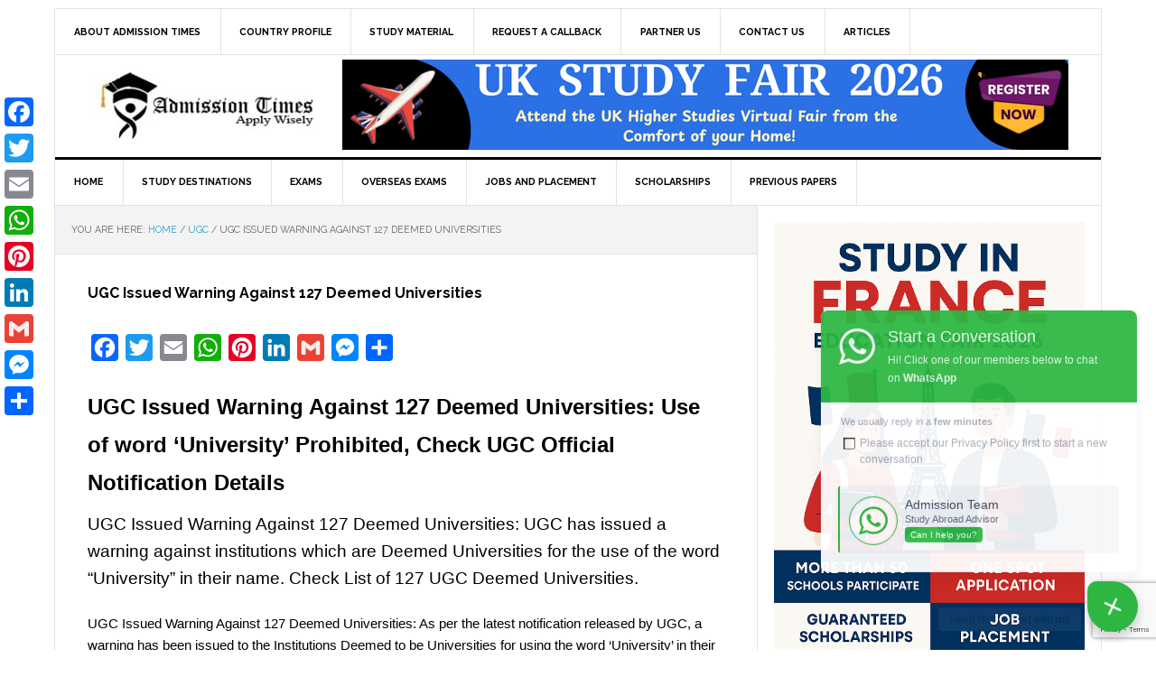

--- FILE ---
content_type: text/html; charset=UTF-8
request_url: https://admissiontimes.com/ugc-issued-warning-against-127-deemed-universities/
body_size: 29034
content:
<!DOCTYPE html>
<html lang="en-US" prefix="og: http://ogp.me/ns#">
<head >
<meta charset="UTF-8" />
<meta name="viewport" content="width=device-width, initial-scale=1" />
<title>UGC Issued Warning Against 127 Deemed Universities</title>
<meta name='robots' content='max-image-preview:large' />
	<style>img:is([sizes="auto" i], [sizes^="auto," i]) { contain-intrinsic-size: 3000px 1500px }</style>
	
			<style type="text/css">
				.slide-excerpt { width: 50%; }
				.slide-excerpt { bottom: 0; }
				.slide-excerpt { right: 0; }
				.flexslider { max-width: 920px; max-height: 400px; }
				.slide-image { max-height: 400px; }
			</style>
			<style type="text/css">
				@media only screen
				and (min-device-width : 320px)
				and (max-device-width : 480px) {
					.slide-excerpt { display: none !important; }
				}
			</style> <link rel='dns-prefetch' href='//static.addtoany.com' />
<link rel='dns-prefetch' href='//fonts.googleapis.com' />
<link rel="alternate" type="application/rss+xml" title=" &raquo; Feed" href="https://admissiontimes.com/feed/" />
<link rel="alternate" type="application/rss+xml" title=" &raquo; Comments Feed" href="https://admissiontimes.com/comments/feed/" />
<link rel="canonical" href="https://admissiontimes.com/ugc-issued-warning-against-127-deemed-universities/" />
<script type="text/javascript">
/* <![CDATA[ */
window._wpemojiSettings = {"baseUrl":"https:\/\/s.w.org\/images\/core\/emoji\/16.0.1\/72x72\/","ext":".png","svgUrl":"https:\/\/s.w.org\/images\/core\/emoji\/16.0.1\/svg\/","svgExt":".svg","source":{"concatemoji":"https:\/\/admissiontimes.com\/wp-includes\/js\/wp-emoji-release.min.js?ver=6.8.3"}};
/*! This file is auto-generated */
!function(s,n){var o,i,e;function c(e){try{var t={supportTests:e,timestamp:(new Date).valueOf()};sessionStorage.setItem(o,JSON.stringify(t))}catch(e){}}function p(e,t,n){e.clearRect(0,0,e.canvas.width,e.canvas.height),e.fillText(t,0,0);var t=new Uint32Array(e.getImageData(0,0,e.canvas.width,e.canvas.height).data),a=(e.clearRect(0,0,e.canvas.width,e.canvas.height),e.fillText(n,0,0),new Uint32Array(e.getImageData(0,0,e.canvas.width,e.canvas.height).data));return t.every(function(e,t){return e===a[t]})}function u(e,t){e.clearRect(0,0,e.canvas.width,e.canvas.height),e.fillText(t,0,0);for(var n=e.getImageData(16,16,1,1),a=0;a<n.data.length;a++)if(0!==n.data[a])return!1;return!0}function f(e,t,n,a){switch(t){case"flag":return n(e,"\ud83c\udff3\ufe0f\u200d\u26a7\ufe0f","\ud83c\udff3\ufe0f\u200b\u26a7\ufe0f")?!1:!n(e,"\ud83c\udde8\ud83c\uddf6","\ud83c\udde8\u200b\ud83c\uddf6")&&!n(e,"\ud83c\udff4\udb40\udc67\udb40\udc62\udb40\udc65\udb40\udc6e\udb40\udc67\udb40\udc7f","\ud83c\udff4\u200b\udb40\udc67\u200b\udb40\udc62\u200b\udb40\udc65\u200b\udb40\udc6e\u200b\udb40\udc67\u200b\udb40\udc7f");case"emoji":return!a(e,"\ud83e\udedf")}return!1}function g(e,t,n,a){var r="undefined"!=typeof WorkerGlobalScope&&self instanceof WorkerGlobalScope?new OffscreenCanvas(300,150):s.createElement("canvas"),o=r.getContext("2d",{willReadFrequently:!0}),i=(o.textBaseline="top",o.font="600 32px Arial",{});return e.forEach(function(e){i[e]=t(o,e,n,a)}),i}function t(e){var t=s.createElement("script");t.src=e,t.defer=!0,s.head.appendChild(t)}"undefined"!=typeof Promise&&(o="wpEmojiSettingsSupports",i=["flag","emoji"],n.supports={everything:!0,everythingExceptFlag:!0},e=new Promise(function(e){s.addEventListener("DOMContentLoaded",e,{once:!0})}),new Promise(function(t){var n=function(){try{var e=JSON.parse(sessionStorage.getItem(o));if("object"==typeof e&&"number"==typeof e.timestamp&&(new Date).valueOf()<e.timestamp+604800&&"object"==typeof e.supportTests)return e.supportTests}catch(e){}return null}();if(!n){if("undefined"!=typeof Worker&&"undefined"!=typeof OffscreenCanvas&&"undefined"!=typeof URL&&URL.createObjectURL&&"undefined"!=typeof Blob)try{var e="postMessage("+g.toString()+"("+[JSON.stringify(i),f.toString(),p.toString(),u.toString()].join(",")+"));",a=new Blob([e],{type:"text/javascript"}),r=new Worker(URL.createObjectURL(a),{name:"wpTestEmojiSupports"});return void(r.onmessage=function(e){c(n=e.data),r.terminate(),t(n)})}catch(e){}c(n=g(i,f,p,u))}t(n)}).then(function(e){for(var t in e)n.supports[t]=e[t],n.supports.everything=n.supports.everything&&n.supports[t],"flag"!==t&&(n.supports.everythingExceptFlag=n.supports.everythingExceptFlag&&n.supports[t]);n.supports.everythingExceptFlag=n.supports.everythingExceptFlag&&!n.supports.flag,n.DOMReady=!1,n.readyCallback=function(){n.DOMReady=!0}}).then(function(){return e}).then(function(){var e;n.supports.everything||(n.readyCallback(),(e=n.source||{}).concatemoji?t(e.concatemoji):e.wpemoji&&e.twemoji&&(t(e.twemoji),t(e.wpemoji)))}))}((window,document),window._wpemojiSettings);
/* ]]> */
</script>
<link rel='stylesheet' id='cudazi-scroll-to-top-style-css' href='https://admissiontimes.com/wp-content/plugins/cudazi-scroll-to-top/css/widget.css?ver=6.8.3' type='text/css' media='all' />

<link rel='stylesheet' id='news-pro-theme-css' href='https://admissiontimes.com/wp-content/themes/news-pro/style.css?ver=3.0.0' type='text/css' media='all' />
<style id='wp-emoji-styles-inline-css' type='text/css'>

	img.wp-smiley, img.emoji {
		display: inline !important;
		border: none !important;
		box-shadow: none !important;
		height: 1em !important;
		width: 1em !important;
		margin: 0 0.07em !important;
		vertical-align: -0.1em !important;
		background: none !important;
		padding: 0 !important;
	}
</style>
<link rel='stylesheet' id='wp-block-library-css' href='https://admissiontimes.com/wp-includes/css/dist/block-library/style.min.css?ver=6.8.3' type='text/css' media='all' />
<style id='classic-theme-styles-inline-css' type='text/css'>
/*! This file is auto-generated */
.wp-block-button__link{color:#fff;background-color:#32373c;border-radius:9999px;box-shadow:none;text-decoration:none;padding:calc(.667em + 2px) calc(1.333em + 2px);font-size:1.125em}.wp-block-file__button{background:#32373c;color:#fff;text-decoration:none}
</style>
<style id='global-styles-inline-css' type='text/css'>
:root{--wp--preset--aspect-ratio--square: 1;--wp--preset--aspect-ratio--4-3: 4/3;--wp--preset--aspect-ratio--3-4: 3/4;--wp--preset--aspect-ratio--3-2: 3/2;--wp--preset--aspect-ratio--2-3: 2/3;--wp--preset--aspect-ratio--16-9: 16/9;--wp--preset--aspect-ratio--9-16: 9/16;--wp--preset--color--black: #000000;--wp--preset--color--cyan-bluish-gray: #abb8c3;--wp--preset--color--white: #ffffff;--wp--preset--color--pale-pink: #f78da7;--wp--preset--color--vivid-red: #cf2e2e;--wp--preset--color--luminous-vivid-orange: #ff6900;--wp--preset--color--luminous-vivid-amber: #fcb900;--wp--preset--color--light-green-cyan: #7bdcb5;--wp--preset--color--vivid-green-cyan: #00d084;--wp--preset--color--pale-cyan-blue: #8ed1fc;--wp--preset--color--vivid-cyan-blue: #0693e3;--wp--preset--color--vivid-purple: #9b51e0;--wp--preset--gradient--vivid-cyan-blue-to-vivid-purple: linear-gradient(135deg,rgba(6,147,227,1) 0%,rgb(155,81,224) 100%);--wp--preset--gradient--light-green-cyan-to-vivid-green-cyan: linear-gradient(135deg,rgb(122,220,180) 0%,rgb(0,208,130) 100%);--wp--preset--gradient--luminous-vivid-amber-to-luminous-vivid-orange: linear-gradient(135deg,rgba(252,185,0,1) 0%,rgba(255,105,0,1) 100%);--wp--preset--gradient--luminous-vivid-orange-to-vivid-red: linear-gradient(135deg,rgba(255,105,0,1) 0%,rgb(207,46,46) 100%);--wp--preset--gradient--very-light-gray-to-cyan-bluish-gray: linear-gradient(135deg,rgb(238,238,238) 0%,rgb(169,184,195) 100%);--wp--preset--gradient--cool-to-warm-spectrum: linear-gradient(135deg,rgb(74,234,220) 0%,rgb(151,120,209) 20%,rgb(207,42,186) 40%,rgb(238,44,130) 60%,rgb(251,105,98) 80%,rgb(254,248,76) 100%);--wp--preset--gradient--blush-light-purple: linear-gradient(135deg,rgb(255,206,236) 0%,rgb(152,150,240) 100%);--wp--preset--gradient--blush-bordeaux: linear-gradient(135deg,rgb(254,205,165) 0%,rgb(254,45,45) 50%,rgb(107,0,62) 100%);--wp--preset--gradient--luminous-dusk: linear-gradient(135deg,rgb(255,203,112) 0%,rgb(199,81,192) 50%,rgb(65,88,208) 100%);--wp--preset--gradient--pale-ocean: linear-gradient(135deg,rgb(255,245,203) 0%,rgb(182,227,212) 50%,rgb(51,167,181) 100%);--wp--preset--gradient--electric-grass: linear-gradient(135deg,rgb(202,248,128) 0%,rgb(113,206,126) 100%);--wp--preset--gradient--midnight: linear-gradient(135deg,rgb(2,3,129) 0%,rgb(40,116,252) 100%);--wp--preset--font-size--small: 13px;--wp--preset--font-size--medium: 20px;--wp--preset--font-size--large: 36px;--wp--preset--font-size--x-large: 42px;--wp--preset--spacing--20: 0.44rem;--wp--preset--spacing--30: 0.67rem;--wp--preset--spacing--40: 1rem;--wp--preset--spacing--50: 1.5rem;--wp--preset--spacing--60: 2.25rem;--wp--preset--spacing--70: 3.38rem;--wp--preset--spacing--80: 5.06rem;--wp--preset--shadow--natural: 6px 6px 9px rgba(0, 0, 0, 0.2);--wp--preset--shadow--deep: 12px 12px 50px rgba(0, 0, 0, 0.4);--wp--preset--shadow--sharp: 6px 6px 0px rgba(0, 0, 0, 0.2);--wp--preset--shadow--outlined: 6px 6px 0px -3px rgba(255, 255, 255, 1), 6px 6px rgba(0, 0, 0, 1);--wp--preset--shadow--crisp: 6px 6px 0px rgba(0, 0, 0, 1);}:where(.is-layout-flex){gap: 0.5em;}:where(.is-layout-grid){gap: 0.5em;}body .is-layout-flex{display: flex;}.is-layout-flex{flex-wrap: wrap;align-items: center;}.is-layout-flex > :is(*, div){margin: 0;}body .is-layout-grid{display: grid;}.is-layout-grid > :is(*, div){margin: 0;}:where(.wp-block-columns.is-layout-flex){gap: 2em;}:where(.wp-block-columns.is-layout-grid){gap: 2em;}:where(.wp-block-post-template.is-layout-flex){gap: 1.25em;}:where(.wp-block-post-template.is-layout-grid){gap: 1.25em;}.has-black-color{color: var(--wp--preset--color--black) !important;}.has-cyan-bluish-gray-color{color: var(--wp--preset--color--cyan-bluish-gray) !important;}.has-white-color{color: var(--wp--preset--color--white) !important;}.has-pale-pink-color{color: var(--wp--preset--color--pale-pink) !important;}.has-vivid-red-color{color: var(--wp--preset--color--vivid-red) !important;}.has-luminous-vivid-orange-color{color: var(--wp--preset--color--luminous-vivid-orange) !important;}.has-luminous-vivid-amber-color{color: var(--wp--preset--color--luminous-vivid-amber) !important;}.has-light-green-cyan-color{color: var(--wp--preset--color--light-green-cyan) !important;}.has-vivid-green-cyan-color{color: var(--wp--preset--color--vivid-green-cyan) !important;}.has-pale-cyan-blue-color{color: var(--wp--preset--color--pale-cyan-blue) !important;}.has-vivid-cyan-blue-color{color: var(--wp--preset--color--vivid-cyan-blue) !important;}.has-vivid-purple-color{color: var(--wp--preset--color--vivid-purple) !important;}.has-black-background-color{background-color: var(--wp--preset--color--black) !important;}.has-cyan-bluish-gray-background-color{background-color: var(--wp--preset--color--cyan-bluish-gray) !important;}.has-white-background-color{background-color: var(--wp--preset--color--white) !important;}.has-pale-pink-background-color{background-color: var(--wp--preset--color--pale-pink) !important;}.has-vivid-red-background-color{background-color: var(--wp--preset--color--vivid-red) !important;}.has-luminous-vivid-orange-background-color{background-color: var(--wp--preset--color--luminous-vivid-orange) !important;}.has-luminous-vivid-amber-background-color{background-color: var(--wp--preset--color--luminous-vivid-amber) !important;}.has-light-green-cyan-background-color{background-color: var(--wp--preset--color--light-green-cyan) !important;}.has-vivid-green-cyan-background-color{background-color: var(--wp--preset--color--vivid-green-cyan) !important;}.has-pale-cyan-blue-background-color{background-color: var(--wp--preset--color--pale-cyan-blue) !important;}.has-vivid-cyan-blue-background-color{background-color: var(--wp--preset--color--vivid-cyan-blue) !important;}.has-vivid-purple-background-color{background-color: var(--wp--preset--color--vivid-purple) !important;}.has-black-border-color{border-color: var(--wp--preset--color--black) !important;}.has-cyan-bluish-gray-border-color{border-color: var(--wp--preset--color--cyan-bluish-gray) !important;}.has-white-border-color{border-color: var(--wp--preset--color--white) !important;}.has-pale-pink-border-color{border-color: var(--wp--preset--color--pale-pink) !important;}.has-vivid-red-border-color{border-color: var(--wp--preset--color--vivid-red) !important;}.has-luminous-vivid-orange-border-color{border-color: var(--wp--preset--color--luminous-vivid-orange) !important;}.has-luminous-vivid-amber-border-color{border-color: var(--wp--preset--color--luminous-vivid-amber) !important;}.has-light-green-cyan-border-color{border-color: var(--wp--preset--color--light-green-cyan) !important;}.has-vivid-green-cyan-border-color{border-color: var(--wp--preset--color--vivid-green-cyan) !important;}.has-pale-cyan-blue-border-color{border-color: var(--wp--preset--color--pale-cyan-blue) !important;}.has-vivid-cyan-blue-border-color{border-color: var(--wp--preset--color--vivid-cyan-blue) !important;}.has-vivid-purple-border-color{border-color: var(--wp--preset--color--vivid-purple) !important;}.has-vivid-cyan-blue-to-vivid-purple-gradient-background{background: var(--wp--preset--gradient--vivid-cyan-blue-to-vivid-purple) !important;}.has-light-green-cyan-to-vivid-green-cyan-gradient-background{background: var(--wp--preset--gradient--light-green-cyan-to-vivid-green-cyan) !important;}.has-luminous-vivid-amber-to-luminous-vivid-orange-gradient-background{background: var(--wp--preset--gradient--luminous-vivid-amber-to-luminous-vivid-orange) !important;}.has-luminous-vivid-orange-to-vivid-red-gradient-background{background: var(--wp--preset--gradient--luminous-vivid-orange-to-vivid-red) !important;}.has-very-light-gray-to-cyan-bluish-gray-gradient-background{background: var(--wp--preset--gradient--very-light-gray-to-cyan-bluish-gray) !important;}.has-cool-to-warm-spectrum-gradient-background{background: var(--wp--preset--gradient--cool-to-warm-spectrum) !important;}.has-blush-light-purple-gradient-background{background: var(--wp--preset--gradient--blush-light-purple) !important;}.has-blush-bordeaux-gradient-background{background: var(--wp--preset--gradient--blush-bordeaux) !important;}.has-luminous-dusk-gradient-background{background: var(--wp--preset--gradient--luminous-dusk) !important;}.has-pale-ocean-gradient-background{background: var(--wp--preset--gradient--pale-ocean) !important;}.has-electric-grass-gradient-background{background: var(--wp--preset--gradient--electric-grass) !important;}.has-midnight-gradient-background{background: var(--wp--preset--gradient--midnight) !important;}.has-small-font-size{font-size: var(--wp--preset--font-size--small) !important;}.has-medium-font-size{font-size: var(--wp--preset--font-size--medium) !important;}.has-large-font-size{font-size: var(--wp--preset--font-size--large) !important;}.has-x-large-font-size{font-size: var(--wp--preset--font-size--x-large) !important;}
:where(.wp-block-post-template.is-layout-flex){gap: 1.25em;}:where(.wp-block-post-template.is-layout-grid){gap: 1.25em;}
:where(.wp-block-columns.is-layout-flex){gap: 2em;}:where(.wp-block-columns.is-layout-grid){gap: 2em;}
:root :where(.wp-block-pullquote){font-size: 1.5em;line-height: 1.6;}
</style>
<link rel='stylesheet' id='contact-form-7-css' href='https://admissiontimes.com/wp-content/plugins/contact-form-7/includes/css/styles.css?ver=6.1.4' type='text/css' media='all' />
<link rel='stylesheet' id='wsw-font-awesome-css-css' href='https://admissiontimes.com/wp-content/plugins/seo-wizard/css/font-awesome-4.2.0/css/font-awesome.min.css?ver=1.0.0' type='text/css' media='all' />
<link rel='stylesheet' id='uwac-css' href='https://admissiontimes.com/wp-content/plugins/uwac/public/css/uwac-public.css?ver=1.1.0' type='text/css' media='all' />
<link rel='stylesheet' id='uwac_dynamic-themes-css' href='https://admissiontimes.com/wp-admin/admin-ajax.php?action=uwac_dynamic_themes&#038;ver=1.1.0' type='text/css' media='all' />
<link rel='stylesheet' id='google-fonts-css' href='//fonts.googleapis.com/css?family=Raleway%3A400%2C700%7CPathway+Gothic+One&#038;ver=3.0.0' type='text/css' media='all' />
<link rel='stylesheet' id='social-icons-widget-widget-css' href='https://admissiontimes.com/wp-content/plugins/social-media-icons-widget/css/social_icons_widget.css?ver=6.8.3' type='text/css' media='all' />
<link rel='stylesheet' id='addtoany-css' href='https://admissiontimes.com/wp-content/plugins/add-to-any/addtoany.min.css?ver=1.16' type='text/css' media='all' />
<style id='addtoany-inline-css' type='text/css'>
@media screen and (max-width:980px){
.a2a_floating_style.a2a_vertical_style{display:none;}
}
</style>
<link rel='stylesheet' id='genesis-tabs-stylesheet-css' href='https://admissiontimes.com/wp-content/plugins/genesis-tabs/assets/css/style.css?ver=0.9.5' type='text/css' media='all' />
<link rel='stylesheet' id='slider_styles-css' href='https://admissiontimes.com/wp-content/plugins/genesis-responsive-slider/assets/style.css?ver=1.0.1' type='text/css' media='all' />
<script type="text/javascript" src="https://admissiontimes.com/wp-includes/js/jquery/jquery.min.js?ver=3.7.1" id="jquery-core-js"></script>
<script type="text/javascript" src="https://admissiontimes.com/wp-includes/js/jquery/jquery-migrate.min.js?ver=3.4.1" id="jquery-migrate-js"></script>
<script type="text/javascript" src="https://admissiontimes.com/wp-content/plugins/cudazi-scroll-to-top/js/widget.js?ver=6.8.3" id="cudazi-scroll-to-top-script-js"></script>
<script type="text/javascript" id="addtoany-core-js-before">
/* <![CDATA[ */
window.a2a_config=window.a2a_config||{};a2a_config.callbacks=[];a2a_config.overlays=[];a2a_config.templates={};
a2a_config.callbacks.push({ready: function(){var d=document;function a(){var c,e=d.createElement("div");e.innerHTML="<div class=\"a2a_kit a2a_kit_size_32 a2a_floating_style a2a_vertical_style\" style=\"margin-left:-64px;top:100px;background-color:transparent;\"><a class=\"a2a_button_facebook\"><\/a><a class=\"a2a_button_twitter\"><\/a><a class=\"a2a_button_email\"><\/a><a class=\"a2a_button_whatsapp\"><\/a><a class=\"a2a_button_pinterest\"><\/a><a class=\"a2a_button_linkedin\"><\/a><a class=\"a2a_button_google_gmail\"><\/a><a class=\"a2a_button_facebook_messenger\"><\/a><a class=\"a2a_dd addtoany_share_save addtoany_share\" href=\"https:\/\/www.addtoany.com\/share\"><\/a><\/div>";c=d.querySelector("main, [role=\"main\"], article, .status-publish");if(c)c.appendChild(e.firstChild);a2a.init("page");}if("loading"!==d.readyState)a();else d.addEventListener("DOMContentLoaded",a,false);}});
/* ]]> */
</script>
<script type="text/javascript" defer src="https://static.addtoany.com/menu/page.js" id="addtoany-core-js"></script>
<script type="text/javascript" defer src="https://admissiontimes.com/wp-content/plugins/add-to-any/addtoany.min.js?ver=1.1" id="addtoany-jquery-js"></script>
<script type="text/javascript" src="https://admissiontimes.com/wp-content/plugins/uwac/public/js/uwac-public.js?ver=1.1.0" id="uwac-js"></script>
<link rel="https://api.w.org/" href="https://admissiontimes.com/wp-json/" /><link rel="alternate" title="JSON" type="application/json" href="https://admissiontimes.com/wp-json/wp/v2/posts/30611" /><link rel="EditURI" type="application/rsd+xml" title="RSD" href="https://admissiontimes.com/xmlrpc.php?rsd" />
<link rel="alternate" title="oEmbed (JSON)" type="application/json+oembed" href="https://admissiontimes.com/wp-json/oembed/1.0/embed?url=https%3A%2F%2Fadmissiontimes.com%2Fugc-issued-warning-against-127-deemed-universities%2F" />
<link rel="alternate" title="oEmbed (XML)" type="text/xml+oembed" href="https://admissiontimes.com/wp-json/oembed/1.0/embed?url=https%3A%2F%2Fadmissiontimes.com%2Fugc-issued-warning-against-127-deemed-universities%2F&#038;format=xml" />
<meta name="robots" content="index,follow" />
<link rel="icon" href="https://admissiontimes.com/wp-content/themes/news-pro/images/favicon.ico" />
<link rel="pingback" href="https://admissiontimes.com/xmlrpc.php" />
<script>
  (function(i,s,o,g,r,a,m){i['GoogleAnalyticsObject']=r;i[r]=i[r]||function(){
  (i[r].q=i[r].q||[]).push(arguments)},i[r].l=1*new Date();a=s.createElement(o),
  m=s.getElementsByTagName(o)[0];a.async=1;a.src=g;m.parentNode.insertBefore(a,m)
  })(window,document,'script','//www.google-analytics.com/analytics.js','ga');

  ga('create', 'UA-44625217-1', 'admissiontimes.com');
  ga('send', 'pageview');

</script>

<!-- Sulvo Audience Tag -->
<noscript><iframe src="//www.googletagmanager.com/ns.html?id=GTM-P5LMWH" height="0" width="0" style="display:none;visibility:hidden"></iframe></noscript><script id="sulvoTrafficTag">(function(w,d,s,l,i){w[l]=w[l]||[];w[l].push({'gtm.start': new Date().getTime(),event:'gtm.js'});var f=d.getElementsByTagName(s)[0], j=d.createElement(s),dl=l!='dataLayer'?'&l='+l:'';j.async=true;j.src='//www.googletagmanager.com/gtm.js?id='+i+dl;f.parentNode.insertBefore(j,f); })(window,document,'script','dataLayer','GTM-P5LMWH');</script>
<!-- Sulvo Traffic Tag -->
<style type="text/css">.site-title a { background: url(https://admissiontimes.com/wp-content/uploads/2024/06/cropped-final-logo-260x-90.jpg) no-repeat !important; }</style>
<style type="text/css" id="custom-background-css">
body.custom-background { background-color: #ffffff; }
</style>
	
<!-- WordPress Facebook Open Graph protocol plugin (WPFBOGP v2.0.11) http://rynoweb.com/wordpress-plugins/ -->
<meta property="fb:admins" content="100003348182455"/>
<meta property="fb:app_id" content="217168458413628"/>
<meta property="og:url" content="https://admissiontimes.com/ugc-issued-warning-against-127-deemed-universities/"/>
<meta property="og:title" content="UGC Issued Warning Against 127 Deemed Universities"/>
<meta property="og:site_name" content=""/>
<meta property="og:description" content="UGC Issued Warning Against 127 Deemed Universities: Use of word &#039;University&#039; Prohibited, Check UGC Official Notification Details UGC Issued Warning Against 127"/>
<meta property="og:type" content="article"/>
<meta property="og:image" content="https://admissiontimes.com/wp-content/uploads/2020/05/UGC-Issued-Warning-Against-127-Deemed-Universities.jpg"/>
<meta property="og:locale" content="en_us"/>
<!-- // end wpfbogp -->
</head>
<body class="wp-singular post-template-default single single-post postid-30611 single-format-standard custom-background wp-theme-genesis wp-child-theme-news-pro custom-header header-image content-sidebar genesis-breadcrumbs-visible genesis-footer-widgets-visible news-pro-blue" itemscope itemtype="https://schema.org/WebPage"><div class="site-container"><nav class="nav-secondary" aria-label="Secondary" itemscope itemtype="https://schema.org/SiteNavigationElement"><div class="wrap"><ul id="menu-topbar" class="menu genesis-nav-menu menu-secondary"><li id="menu-item-32812" class="menu-item menu-item-type-post_type menu-item-object-page menu-item-32812"><a href="https://admissiontimes.com/aboutus/" itemprop="url"><span itemprop="name">About Admission Times</span></a></li>
<li id="menu-item-18071" class="menu-item menu-item-type-custom menu-item-object-custom menu-item-18071"><a href="https://admissiontimes.com/economy-tracker-and-outlook/" itemprop="url"><span itemprop="name">Country Profile</span></a></li>
<li id="menu-item-16630" class="menu-item menu-item-type-custom menu-item-object-custom menu-item-has-children menu-item-16630"><a href="https://admissiontimes.com/study-material" itemprop="url"><span itemprop="name">Study Material</span></a>
<ul class="sub-menu">
	<li id="menu-item-16631" class="menu-item menu-item-type-custom menu-item-object-custom menu-item-16631"><a href="https://www.facebook.com/UniversityEducationFreeForAll" itemprop="url"><span itemprop="name">UEFFA</span></a></li>
</ul>
</li>
<li id="menu-item-15051" class="menu-item menu-item-type-custom menu-item-object-custom menu-item-has-children menu-item-15051"><a href="https://admissiontimes.com/requestcallback/" itemprop="url"><span itemprop="name">Request A CallBack</span></a>
<ul class="sub-menu">
	<li id="menu-item-26543" class="menu-item menu-item-type-custom menu-item-object-custom menu-item-26543"><a href="https://admissiontimes.com/requestcallback/" itemprop="url"><span itemprop="name">Apply for Counseling</span></a></li>
	<li id="menu-item-15054" class="menu-item menu-item-type-custom menu-item-object-custom menu-item-15054"><a href="https://admissiontimes.com/counseling-process/" itemprop="url"><span itemprop="name">Counseling Process</span></a></li>
	<li id="menu-item-15055" class="menu-item menu-item-type-custom menu-item-object-custom menu-item-15055"><a href="https://admissiontimes.com/counseling/" itemprop="url"><span itemprop="name">Counseling Services</span></a></li>
</ul>
</li>
<li id="menu-item-32813" class="menu-item menu-item-type-post_type menu-item-object-page menu-item-32813"><a href="https://admissiontimes.com/partner-us/" itemprop="url"><span itemprop="name">Partner Us</span></a></li>
<li id="menu-item-14720" class="menu-item menu-item-type-custom menu-item-object-custom menu-item-14720"><a href="https://admissiontimes.com/contact-us/" itemprop="url"><span itemprop="name">Contact Us</span></a></li>
<li id="menu-item-32815" class="menu-item menu-item-type-taxonomy menu-item-object-category menu-item-32815"><a href="https://admissiontimes.com/articles/" itemprop="url"><span itemprop="name">Articles</span></a></li>
</ul></div></nav><header class="site-header" itemscope itemtype="https://schema.org/WPHeader"><div class="wrap"><div class="title-area"><p class="site-title" itemprop="headline"><a href="https://admissiontimes.com/"></a></p></div><div class="widget-area header-widget-area"><section id="text-25" class="widget widget_text"><div class="widget-wrap">			<div class="textwidget"><a target="_blank" href=" https://studyinuk.admissiontimes.com/"><img src="https://admissiontimes.com/wp-content/uploads/2025/08/Study-In-UK-Virtual-Fair-2026.png" border="0"/></a>

</div>
		</div></section>
</div></div></header><nav class="nav-primary" aria-label="Main" itemscope itemtype="https://schema.org/SiteNavigationElement"><div class="wrap"><ul id="menu-mainmenu" class="menu genesis-nav-menu menu-primary"><li id="menu-item-9104" class="menu-item menu-item-type-custom menu-item-object-custom menu-item-home menu-item-9104"><a href="https://admissiontimes.com" itemprop="url"><span itemprop="name">HOME</span></a></li>
<li id="menu-item-18046" class="menu-item menu-item-type-custom menu-item-object-custom menu-item-has-children menu-item-18046"><a href="https://studyabroad.admissiontimes.com/" itemprop="url"><span itemprop="name">STUDY DESTINATIONS</span></a>
<ul class="sub-menu">
	<li id="menu-item-18064" class="menu-item menu-item-type-custom menu-item-object-custom menu-item-18064"><a href="https://studyinaustralia.admissiontimes.com/" itemprop="url"><span itemprop="name">Study in Australia</span></a></li>
	<li id="menu-item-18065" class="menu-item menu-item-type-custom menu-item-object-custom menu-item-18065"><a href="https://studyincanada.admissiontimes.com/" itemprop="url"><span itemprop="name">Study In Canada</span></a></li>
	<li id="menu-item-21030" class="menu-item menu-item-type-custom menu-item-object-custom menu-item-21030"><a href="https://studyineurope.admissiontimes.com/" itemprop="url"><span itemprop="name">Study In Europe</span></a></li>
	<li id="menu-item-18066" class="menu-item menu-item-type-custom menu-item-object-custom menu-item-18066"><a href="https://studyinfrance.admissiontimes.com/" itemprop="url"><span itemprop="name">Study in France</span></a></li>
	<li id="menu-item-18067" class="menu-item menu-item-type-custom menu-item-object-custom menu-item-18067"><a href="https://studyinireland.admissiontimes.com/" itemprop="url"><span itemprop="name">Study In Ireland</span></a></li>
	<li id="menu-item-32817" class="menu-item menu-item-type-custom menu-item-object-custom menu-item-32817"><a href="https://studyinmalaysia.admissiontimes.com/" itemprop="url"><span itemprop="name">Study In Malaysia</span></a></li>
	<li id="menu-item-32820" class="menu-item menu-item-type-custom menu-item-object-custom menu-item-32820"><a href="https://studyinnewzealand.admissiontimes.com/" itemprop="url"><span itemprop="name">Study In New Zealand</span></a></li>
	<li id="menu-item-32818" class="menu-item menu-item-type-custom menu-item-object-custom menu-item-32818"><a href="https://studyinpoland.admissiontimes.com/" itemprop="url"><span itemprop="name">Study In Poland</span></a></li>
	<li id="menu-item-32819" class="menu-item menu-item-type-custom menu-item-object-custom menu-item-32819"><a href="https://studyinsingapore.admissiontimes.com/" itemprop="url"><span itemprop="name">Study In Singapore</span></a></li>
	<li id="menu-item-18069" class="menu-item menu-item-type-custom menu-item-object-custom menu-item-18069"><a href="https://studyinuk.admissiontimes.com/" itemprop="url"><span itemprop="name">Study in UK</span></a></li>
	<li id="menu-item-18070" class="menu-item menu-item-type-custom menu-item-object-custom menu-item-18070"><a href="https://studyinusa.admissiontimes.com/" itemprop="url"><span itemprop="name">Study in USA</span></a></li>
</ul>
</li>
<li id="menu-item-15547" class="menu-item menu-item-type-custom menu-item-object-custom menu-item-has-children menu-item-15547"><a href="https://admissiontimes.com/exam-notifications/" itemprop="url"><span itemprop="name">Exams</span></a>
<ul class="sub-menu">
	<li id="menu-item-20959" class="menu-item menu-item-type-taxonomy menu-item-object-category menu-item-20959"><a href="https://admissiontimes.com/exam-result/" itemprop="url"><span itemprop="name">EXAM RESULTS</span></a></li>
	<li id="menu-item-27947" class="menu-item menu-item-type-taxonomy menu-item-object-category menu-item-27947"><a href="https://admissiontimes.com/csir/" itemprop="url"><span itemprop="name">CSIR</span></a></li>
	<li id="menu-item-27948" class="menu-item menu-item-type-taxonomy menu-item-object-category menu-item-27948"><a href="https://admissiontimes.com/gate/" itemprop="url"><span itemprop="name">GATE</span></a></li>
	<li id="menu-item-27949" class="menu-item menu-item-type-taxonomy menu-item-object-category menu-item-27949"><a href="https://admissiontimes.com/ibps/" itemprop="url"><span itemprop="name">IBPS</span></a></li>
	<li id="menu-item-27950" class="menu-item menu-item-type-taxonomy menu-item-object-category menu-item-27950"><a href="https://admissiontimes.com/neet/" itemprop="url"><span itemprop="name">NEET</span></a></li>
	<li id="menu-item-27951" class="menu-item menu-item-type-taxonomy menu-item-object-category menu-item-27951"><a href="https://admissiontimes.com/rrb/" itemprop="url"><span itemprop="name">RRB</span></a></li>
	<li id="menu-item-28779" class="menu-item menu-item-type-taxonomy menu-item-object-category menu-item-28779"><a href="https://admissiontimes.com/phd/" itemprop="url"><span itemprop="name">PhD</span></a></li>
	<li id="menu-item-27952" class="menu-item menu-item-type-taxonomy menu-item-object-category menu-item-27952"><a href="https://admissiontimes.com/ssc/" itemprop="url"><span itemprop="name">SSC</span></a></li>
	<li id="menu-item-27946" class="menu-item menu-item-type-taxonomy menu-item-object-category current-post-ancestor current-menu-parent current-post-parent menu-item-27946"><a href="https://admissiontimes.com/ugc/" itemprop="url"><span itemprop="name">UGC</span></a></li>
</ul>
</li>
<li id="menu-item-30943" class="menu-item menu-item-type-custom menu-item-object-custom menu-item-has-children menu-item-30943"><a href="https://admissiontimes.com/overseas-exams/" itemprop="url"><span itemprop="name">Overseas Exams</span></a>
<ul class="sub-menu">
	<li id="menu-item-30947" class="menu-item menu-item-type-custom menu-item-object-custom menu-item-30947"><a href="https://admissiontimes.com/ielts/" itemprop="url"><span itemprop="name">IELTS</span></a></li>
	<li id="menu-item-30944" class="menu-item menu-item-type-custom menu-item-object-custom menu-item-30944"><a href="https://admissiontimes.com/gmat/" itemprop="url"><span itemprop="name">GMAT</span></a></li>
	<li id="menu-item-30945" class="menu-item menu-item-type-custom menu-item-object-custom menu-item-30945"><a href="https://admissiontimes.com/gre/" itemprop="url"><span itemprop="name">GRE</span></a></li>
	<li id="menu-item-30946" class="menu-item menu-item-type-custom menu-item-object-custom menu-item-30946"><a href="https://admissiontimes.com/sat/" itemprop="url"><span itemprop="name">SAT</span></a></li>
	<li id="menu-item-30948" class="menu-item menu-item-type-custom menu-item-object-custom menu-item-30948"><a href="https://admissiontimes.com/toefl/" itemprop="url"><span itemprop="name">TOEFL</span></a></li>
	<li id="menu-item-30949" class="menu-item menu-item-type-custom menu-item-object-custom menu-item-30949"><a href="https://admissiontimes.com/pte-academic/" itemprop="url"><span itemprop="name">PTE Academic</span></a></li>
	<li id="menu-item-30950" class="menu-item menu-item-type-custom menu-item-object-custom menu-item-30950"><a href="https://admissiontimes.com/english-test-score-comparison/" itemprop="url"><span itemprop="name">Score Comparison</span></a></li>
</ul>
</li>
<li id="menu-item-31774" class="menu-item menu-item-type-custom menu-item-object-custom menu-item-31774"><a href="https://admissiontimes.com/jobs-and-placement/" itemprop="url"><span itemprop="name">Jobs and Placement</span></a></li>
<li id="menu-item-21319" class="menu-item menu-item-type-taxonomy menu-item-object-category menu-item-has-children menu-item-21319"><a href="https://admissiontimes.com/scholarship/" itemprop="url"><span itemprop="name">Scholarships</span></a>
<ul class="sub-menu">
	<li id="menu-item-30521" class="menu-item menu-item-type-taxonomy menu-item-object-category menu-item-30521"><a href="https://admissiontimes.com/fellowship/" itemprop="url"><span itemprop="name">Fellowship</span></a></li>
</ul>
</li>
<li id="menu-item-26989" class="menu-item menu-item-type-taxonomy menu-item-object-category menu-item-26989"><a href="https://admissiontimes.com/question-papers-with-answers/" itemprop="url"><span itemprop="name">Previous Papers</span></a></li>
</ul></div></nav><div class="site-inner"><div class="content-sidebar-wrap"><main class="content"><div class="breadcrumb" itemscope itemtype="https://schema.org/BreadcrumbList">You are here: <span class="breadcrumb-link-wrap" itemprop="itemListElement" itemscope itemtype="https://schema.org/ListItem"><a class="breadcrumb-link" href="https://admissiontimes.com/" itemprop="item"><span class="breadcrumb-link-text-wrap" itemprop="name">Home</span></a><meta itemprop="position" content="1"></span> <span aria-label="breadcrumb separator">/</span> <span class="breadcrumb-link-wrap" itemprop="itemListElement" itemscope itemtype="https://schema.org/ListItem"><a class="breadcrumb-link" href="https://admissiontimes.com/ugc/" itemprop="item"><span class="breadcrumb-link-text-wrap" itemprop="name">UGC</span></a><meta itemprop="position" content="2"></span> <span aria-label="breadcrumb separator">/</span> UGC Issued Warning Against 127 Deemed Universities</div><article class="post-30611 post type-post status-publish format-standard has-post-thumbnail category-ugc entry" aria-label="UGC Issued Warning Against 127 Deemed Universities" itemscope itemtype="https://schema.org/CreativeWork"><header class="entry-header"><h1 class="entry-title" itemprop="headline">UGC Issued Warning Against 127 Deemed Universities</h1>
<p class="entry-meta"><time class="entry-time" itemprop="datePublished" datetime="2020-05-28T12:13:44+05:30"></time><time class="entry-time" itemprop="datePublished" datetime="2020-05-28T12:13:44+05:30"></time></p></header><div class="entry-content" itemprop="text"><div class="addtoany_share_save_container addtoany_content addtoany_content_top"><div class="a2a_kit a2a_kit_size_30 addtoany_list" data-a2a-url="https://admissiontimes.com/ugc-issued-warning-against-127-deemed-universities/" data-a2a-title="UGC Issued Warning Against 127 Deemed Universities"><a class="a2a_button_facebook" href="https://www.addtoany.com/add_to/facebook?linkurl=https%3A%2F%2Fadmissiontimes.com%2Fugc-issued-warning-against-127-deemed-universities%2F&amp;linkname=UGC%20Issued%20Warning%20Against%20127%20Deemed%20Universities" title="Facebook" rel="nofollow noopener" target="_blank"></a><a class="a2a_button_twitter" href="https://www.addtoany.com/add_to/twitter?linkurl=https%3A%2F%2Fadmissiontimes.com%2Fugc-issued-warning-against-127-deemed-universities%2F&amp;linkname=UGC%20Issued%20Warning%20Against%20127%20Deemed%20Universities" title="Twitter" rel="nofollow noopener" target="_blank"></a><a class="a2a_button_email" href="https://www.addtoany.com/add_to/email?linkurl=https%3A%2F%2Fadmissiontimes.com%2Fugc-issued-warning-against-127-deemed-universities%2F&amp;linkname=UGC%20Issued%20Warning%20Against%20127%20Deemed%20Universities" title="Email" rel="nofollow noopener" target="_blank"></a><a class="a2a_button_whatsapp" href="https://www.addtoany.com/add_to/whatsapp?linkurl=https%3A%2F%2Fadmissiontimes.com%2Fugc-issued-warning-against-127-deemed-universities%2F&amp;linkname=UGC%20Issued%20Warning%20Against%20127%20Deemed%20Universities" title="WhatsApp" rel="nofollow noopener" target="_blank"></a><a class="a2a_button_pinterest" href="https://www.addtoany.com/add_to/pinterest?linkurl=https%3A%2F%2Fadmissiontimes.com%2Fugc-issued-warning-against-127-deemed-universities%2F&amp;linkname=UGC%20Issued%20Warning%20Against%20127%20Deemed%20Universities" title="Pinterest" rel="nofollow noopener" target="_blank"></a><a class="a2a_button_linkedin" href="https://www.addtoany.com/add_to/linkedin?linkurl=https%3A%2F%2Fadmissiontimes.com%2Fugc-issued-warning-against-127-deemed-universities%2F&amp;linkname=UGC%20Issued%20Warning%20Against%20127%20Deemed%20Universities" title="LinkedIn" rel="nofollow noopener" target="_blank"></a><a class="a2a_button_google_gmail" href="https://www.addtoany.com/add_to/google_gmail?linkurl=https%3A%2F%2Fadmissiontimes.com%2Fugc-issued-warning-against-127-deemed-universities%2F&amp;linkname=UGC%20Issued%20Warning%20Against%20127%20Deemed%20Universities" title="Gmail" rel="nofollow noopener" target="_blank"></a><a class="a2a_button_facebook_messenger" href="https://www.addtoany.com/add_to/facebook_messenger?linkurl=https%3A%2F%2Fadmissiontimes.com%2Fugc-issued-warning-against-127-deemed-universities%2F&amp;linkname=UGC%20Issued%20Warning%20Against%20127%20Deemed%20Universities" title="Messenger" rel="nofollow noopener" target="_blank"></a><a class="a2a_dd addtoany_share_save addtoany_share" href="https://www.addtoany.com/share"></a></div></div><h1><strong><span style="font-family: arial, helvetica, sans-serif; color: #000000; font-size: 18pt;">UGC Issued Warning Against 127 Deemed Universities: Use of word &#8216;University&#8217; Prohibited, Check UGC Official Notification Details</span></strong></h1>
<p><span style="font-family: arial, helvetica, sans-serif; color: #000000; font-size: 14pt;">UGC Issued Warning Against 127 Deemed Universities: UGC has issued a warning against institutions which are Deemed Universities for the use of the word “University” in their name. Check List of 127 UGC Deemed Universities.</span></p>
<p><span style="font-family: arial, helvetica, sans-serif; color: #000000;">UGC Issued Warning Against 127 Deemed Universities: As per the latest notification released by UGC, a warning has been issued to the Institutions Deemed to be Universities for using the word ‘University’ in their name. The official notification released on 27<sup>th</sup> May 2020 stated, <em>“it has come to the notice of University Grant Commission (UGC) that many institutions which are conferred the status of Deemed to be Universities are using the word “University”, which is opposed to the Spirit of Section 23 of the UGC Act. The UGC shall take appropriate steps to stop such practice</em>”.</span></p>
<p>&nbsp;</p>
<h2><span style="font-family: arial, helvetica, sans-serif; color: #000000;">Prohibition for the use of the word &#8220;University” for Deemed Universities</span></h2>
<p><span style="font-family: arial, helvetica, sans-serif; color: #000000;">According to Section 23 of the UGC 1956, Prohibition of the use of the word “University” in certain cases is reproduced as under: ““No institution, whether a corporate body or not, other than a University established or Incorporated by or under a Central Act, a Provincial Act or a State Act shall be entitled to have the word “University” associated with its name in any manner whatsoever.’</span></p>
<h2><span style="font-family: arial, helvetica, sans-serif; color: #000000;">RELATED STORIES</span></h2>
<ul>
<li><span style="color: #0000ff;"><strong><span style="font-family: arial, helvetica, sans-serif;"><a style="color: #0000ff;" href="https://admissiontimes.com/ugc-net-csir-net-revised-guidelines/" target="_blank" rel="noopener">UGC NET 2020/CSIR NET 2020 National Fellowship JRF for OBC Candidates: UGC Revised NET JRF Selection Procedure</a></span></strong></span></li>
<li><span style="color: #0000ff;"><strong><span style="font-family: arial, helvetica, sans-serif;"><a style="color: #0000ff;" href="https://admissiontimes.com/revised-net-jrf-selection-procedure-for-sc/" target="_blank" rel="noopener">UGC NET 2020 &amp; CSIR NET 2020 JRF National Fellowship for SC Candidates: UGC Revised NET JRF Selection Procedure</a></span></strong></span></li>
</ul>
<p>&nbsp;</p>
<p><span style="font-family: arial, helvetica, sans-serif; color: #000000;">As per the Supreme Court Orders, “The UGC is further directed to take appropriate steps and implement Section 23 of the UGC Act and restrain Deemed to be Universities from using the word ‘University’ within one month from today”.</span></p>
<p><span style="font-family: arial, helvetica, sans-serif; color: #000000;">Keeping in view the provisions of the UGC Act 1956 and directions from Supreme Court UGC has directed the institutions to restrain from using the word ‘University’ with the name of the Deemed to be University in any manner i.e. advertisements, website, website addresses, e-mail addresses, letter heads, communications, hoardings, etc. failing which necessary action would be initiated against the Deemed to be University in accordance with the UGC (Institutions Deemed to be Universities) Regulations, 2019. Instead, the Institution may mention the word ‘Deemed to be University’ within parenthesis suffixed thereto.</span></p>
<h2><span style="font-family: arial, helvetica, sans-serif; color: #000000;">What are &#8216;Deemed Universities&#8217; as per UGC Guidelines?</span></h2>
<p><span style="font-family: arial, helvetica, sans-serif; color: #000000;">An institution of higher education, other than a university, doing the work of high standard in a specific area, can be declared as an institution deemed to be a university. The section 3 of the UGC Act, 1956 provides that the Central Government may, on the advice of the Commission, declare, by notification in the Official Gazette that any institution of higher education, other than a university, shall be deemed to be a university for the purpose of this Act and on such a declaration being made, all the provisions of this Act shall apply to such institution as if it were a university under the meaning of clause (f) of section 2 of the UGC Act.</span></p>
<p>&nbsp;</p>
<p><span style="font-family: arial, helvetica, sans-serif; color: #000000;">Such institutions enjoy the academic status and privileges of a university. This status provides fillip to these institutions to strengthen their academic activities in their specialized fields. Deemed to be universities, like other universities, have the autonomy of offering various courses and therefore, preparing students for various examinations and awards. These institutions design their own syllabus and courses to prepare the students to foray into diverse fields after the completion of their study.</span></p>
<table>
<tbody>
<tr>
<td colspan="2" width="638"><span style="font-family: arial, helvetica, sans-serif; color: #000000;">Total Number of Universities Recognized by UGC in India as on 1<sup>st</sup> February 2020</span></td>
</tr>
<tr>
<td width="319"><span style="font-family: arial, helvetica, sans-serif; color: #000000;">Type of Universities</span></td>
<td width="319"><span style="font-family: arial, helvetica, sans-serif; color: #000000;">Number of Universities</span></td>
</tr>
<tr>
<td width="319"><span style="font-family: arial, helvetica, sans-serif; color: #000000;"><a style="color: #000000;" href="https://www.jagranjosh.com/articles/ugc-net-list-of-recognised-universities-whose-masters-degree-will-be-accepted-1585209342-1">State Universities</a></span></td>
<td width="319"><span style="font-family: arial, helvetica, sans-serif; color: #000000;">409</span></td>
</tr>
<tr>
<td width="319"><span style="font-family: arial, helvetica, sans-serif; color: #000000;"><a style="color: #000000;" href="https://www.jagranjosh.com/articles/ugc-net-list-of-recognised-universities-whose-masters-degree-will-be-accepted-1585209342-1">Deemed to be Universities</a></span></td>
<td width="319"><span style="font-family: arial, helvetica, sans-serif; color: #000000;">127</span></td>
</tr>
<tr>
<td width="319"><span style="font-family: arial, helvetica, sans-serif; color: #000000;"><a style="color: #000000;" href="https://www.jagranjosh.com/articles/ugc-net-list-of-recognised-universities-whose-masters-degree-will-be-accepted-1585209342-1">Central Universities</a></span></td>
<td width="319"><span style="font-family: arial, helvetica, sans-serif; color: #000000;">50</span></td>
</tr>
<tr>
<td width="319"><span style="font-family: arial, helvetica, sans-serif; color: #000000;"><a style="color: #000000;" href="https://www.jagranjosh.com/articles/ugc-net-list-of-recognised-universities-whose-masters-degree-will-be-accepted-1585209342-1">Private Universities</a></span></td>
<td width="319"><span style="font-family: arial, helvetica, sans-serif; color: #000000;">349</span></td>
</tr>
<tr>
<td width="319"><span style="font-family: arial, helvetica, sans-serif; color: #000000;">Total</span></td>
<td width="319"><span style="font-family: arial, helvetica, sans-serif; color: #000000;">935</span></td>
</tr>
</tbody>
</table>
<p>&nbsp;</p>
<h2><span style="font-family: arial, helvetica, sans-serif; color: #000000;">List of 127 UGC Deemed Universities</span></h2>
<p><span style="font-family: arial, helvetica, sans-serif; color: #000000;">List of Institutions of higher education which have been declared as Deemed to be Universities under Section 3 of the UGC Act, 1956:</span></p>
<table width="629">
<tbody>
<tr>
<td><span style="font-family: arial, helvetica, sans-serif; color: #000000;">S. No.</span></td>
<td><span style="font-family: arial, helvetica, sans-serif; color: #000000;">ANDHRA PRADESH</span></td>
<td><span style="font-family: arial, helvetica, sans-serif; color: #000000;">Date/Year of Notification/ Establishment</span></td>
</tr>
<tr>
<td><span style="font-family: arial, helvetica, sans-serif; color: #000000;">1.</span></td>
<td><span style="font-family: arial, helvetica, sans-serif; color: #000000;">Gandhi Institute of Technology and Management (GITAM), Gandhi Nagar Campus, Rushikonda, Visakhapatman – 530 045, Andhra Pradesh. (Deemed University)</span></td>
<td><span style="font-family: arial, helvetica, sans-serif; color: #000000;">13.08.2007</span></td>
</tr>
<tr>
<td><span style="font-family: arial, helvetica, sans-serif; color: #000000;">2.</span></td>
<td><span style="font-family: arial, helvetica, sans-serif; color: #000000;">Koneru Lakshmaiah Education Foundation, Greenfields, Kunchanapalli</span><br />
<span style="font-family: arial, helvetica, sans-serif; color: #000000;">Post, Vaddeswaram, Guntur District-522002, Andhra Pradesh. (Deemed University)</span></td>
<td><span style="font-family: arial, helvetica, sans-serif; color: #000000;">20.02.2009</span></td>
</tr>
<tr>
<td><span style="font-family: arial, helvetica, sans-serif; color: #000000;">3.</span></td>
<td><span style="font-family: arial, helvetica, sans-serif; color: #000000;">Rashtriya Sanskrit Vidyapeeth, Tirupati-517 507, Chittoor District, Andhra Pradesh. (Deemed University)</span></td>
<td><span style="font-family: arial, helvetica, sans-serif; color: #000000;">16.11.1987</span></td>
</tr>
<tr>
<td><span style="font-family: arial, helvetica, sans-serif; color: #000000;">4.</span></td>
<td><span style="font-family: arial, helvetica, sans-serif; color: #000000;">Sri Sathya Sai Institute of Higher Learning, Prasanthinilayam, Anantapur-515 134, Andhra Pradesh. (Deemed University)</span></td>
<td><span style="font-family: arial, helvetica, sans-serif; color: #000000;">10.11.1981</span></td>
</tr>
<tr>
<td><span style="font-family: arial, helvetica, sans-serif; color: #000000;">5.</span></td>
<td><span style="font-family: arial, helvetica, sans-serif; color: #000000;">Vignan&#8217;s Foundation for Science, Technology and Research, Vadlamudi, Guntur District – 522213,, Andhra Pradesh.</span><br />
<span style="font-family: arial, helvetica, sans-serif; color: #000000;">(Deemed University)</span></td>
<td><span style="font-family: arial, helvetica, sans-serif; color: #000000;">19.12.2008</span></td>
</tr>
<tr>
<td colspan="3"><span style="font-family: arial, helvetica, sans-serif; color: #000000;">ARUNACHAL PRADESH</span></td>
</tr>
<tr>
<td><span style="font-family: arial, helvetica, sans-serif; color: #000000;">6.</span></td>
<td><span style="font-family: arial, helvetica, sans-serif; color: #000000;">North Eastern Regional Institute of Science &amp; Technology, Nirjuli, Itanagar-791109, Arunachal Pradesh. (Deemed University)</span></td>
<td><span style="font-family: arial, helvetica, sans-serif; color: #000000;">31.05.2005</span></td>
</tr>
<tr>
<td colspan="3"><span style="font-family: arial, helvetica, sans-serif; color: #000000;">ASSAM</span></td>
</tr>
<tr>
<td><span style="font-family: arial, helvetica, sans-serif; color: #000000;">7.</span></td>
<td><span style="font-family: arial, helvetica, sans-serif; color: #000000;">Central Institute of Technology(CIT), Dist: Kokrajhar, Balagaon, BTAD, Assam (Deemed University)</span></td>
<td><span style="font-family: arial, helvetica, sans-serif; color: #000000;">13.12.2018</span></td>
</tr>
<tr>
<td colspan="3"><span style="font-family: arial, helvetica, sans-serif; color: #000000;">BIHAR</span></td>
</tr>
<tr>
<td><span style="font-family: arial, helvetica, sans-serif; color: #000000;">8.</span></td>
<td><span style="font-family: arial, helvetica, sans-serif; color: #000000;">Nava Nalanda Mahavihara, Nalanda – 803 111. (Bihar) (Deemed University)</span></td>
<td><span style="font-family: arial, helvetica, sans-serif; color: #000000;">13.11.2006</span></td>
</tr>
<tr>
<td colspan="3"><span style="font-family: arial, helvetica, sans-serif; color: #000000;">CHANDIGARH</span></td>
</tr>
<tr>
<td><span style="font-family: arial, helvetica, sans-serif; color: #000000;">9.</span></td>
<td><span style="font-family: arial, helvetica, sans-serif; color: #000000;">Punjab Engineering College, Sector – 12, Chandigarh-160 012.</span></td>
<td><span style="font-family: arial, helvetica, sans-serif; color: #000000;">16.10.2003</span></td>
</tr>
<tr>
<td colspan="3"><span style="font-family: arial, helvetica, sans-serif; color: #000000;">DELHI</span></td>
</tr>
<tr>
<td><span style="font-family: arial, helvetica, sans-serif; color: #000000;">10.</span></td>
<td><span style="font-family: arial, helvetica, sans-serif; color: #000000;">Indian Agricultural Research Institute, Pusa Institute, Pusa, New Delhi-110012.</span></td>
<td><span style="font-family: arial, helvetica, sans-serif; color: #000000;">22.08.1958</span></td>
</tr>
<tr>
<td><span style="font-family: arial, helvetica, sans-serif; color: #000000;">11.</span></td>
<td><span style="font-family: arial, helvetica, sans-serif; color: #000000;">Indian Institute of Foreign Trade, B-21, Qutub Institutional Area, New Delhi 110 016</span></td>
<td><span style="font-family: arial, helvetica, sans-serif; color: #000000;">20.05.2002</span></td>
</tr>
<tr>
<td><span style="font-family: arial, helvetica, sans-serif; color: #000000;">12.</span></td>
<td><span style="font-family: arial, helvetica, sans-serif; color: #000000;">Indian Law Institute, Bhagwandas Road, New Delhi-110 001.</span></td>
<td><span style="font-family: arial, helvetica, sans-serif; color: #000000;">29.10.2004</span></td>
</tr>
<tr>
<td><span style="font-family: arial, helvetica, sans-serif; color: #000000;">13.</span></td>
<td><span style="font-family: arial, helvetica, sans-serif; color: #000000;">Institute of Liver and Biliary Sciences (ILBS), D 1, Vasant Kunj, New Delhi – 110 070</span></td>
<td><span style="font-family: arial, helvetica, sans-serif; color: #000000;">10.07.2009</span></td>
</tr>
<tr>
<td><span style="font-family: arial, helvetica, sans-serif; color: #000000;">14.</span></td>
<td><span style="font-family: arial, helvetica, sans-serif; color: #000000;">Jamia Hamdard, Hamdard Nagar, New Delhi-110 062.</span></td>
<td><span style="font-family: arial, helvetica, sans-serif; color: #000000;">10.05.1989</span></td>
</tr>
<tr>
<td><span style="font-family: arial, helvetica, sans-serif; color: #000000;">15.</span></td>
<td><span style="font-family: arial, helvetica, sans-serif; color: #000000;">National Museum Institute of History of Art, Conservation and Musicology, National Museum, Janpath, New Delhi-110 011</span></td>
<td><span style="font-family: arial, helvetica, sans-serif; color: #000000;">28.04.1989</span></td>
</tr>
<tr>
<td><span style="font-family: arial, helvetica, sans-serif; color: #000000;">16.</span></td>
<td><span style="font-family: arial, helvetica, sans-serif; color: #000000;">National University of Educational Planning &amp; Administration, 17 – B, Sri Aurbindo Marg, New Delhi 110 016</span></td>
<td><span style="font-family: arial, helvetica, sans-serif; color: #000000;">11.08.2006</span></td>
</tr>
<tr>
<td><span style="font-family: arial, helvetica, sans-serif; color: #000000;">17.</span></td>
<td><span style="font-family: arial, helvetica, sans-serif; color: #000000;">Rashtriya Sanskrit Sansthana, 56, 57, Institutional Area, Janakpuri, New Delhi-110 058.</span></td>
<td><span style="font-family: arial, helvetica, sans-serif; color: #000000;">07.05.2002</span></td>
</tr>
<tr>
<td><span style="font-family: arial, helvetica, sans-serif; color: #000000;">18.</span></td>
<td><span style="font-family: arial, helvetica, sans-serif; color: #000000;">Shri Lal Bahadur Shastri Rashtriya Sanskrit Vidyapith, Qutub Institutional Area, New Delhi-110 016.</span></td>
<td><span style="font-family: arial, helvetica, sans-serif; color: #000000;">16.11.1987</span></td>
</tr>
<tr>
<td><span style="font-family: arial, helvetica, sans-serif; color: #000000;">19.</span></td>
<td><span style="font-family: arial, helvetica, sans-serif; color: #000000;">TERI School of Advanced Studies, 10, Institutional Area, Vasant Kunj, New Delhi – 110 070</span></td>
<td><span style="font-family: arial, helvetica, sans-serif; color: #000000;">05.10.1999</span></td>
</tr>
<tr>
<td colspan="3"><span style="font-family: arial, helvetica, sans-serif; color: #000000;">GUJARAT</span></td>
</tr>
<tr>
<td><span style="font-family: arial, helvetica, sans-serif; color: #000000;">20.</span></td>
<td><span style="font-family: arial, helvetica, sans-serif; color: #000000;">Gujarat Vidyapith, PO Navjivan, Ashram Road, Ahmedabad-380 014, Gujarat. (Deemed University)</span></td>
<td><span style="font-family: arial, helvetica, sans-serif; color: #000000;">16.07.1963</span></td>
</tr>
<tr>
<td><span style="font-family: arial, helvetica, sans-serif; color: #000000;">21.</span></td>
<td><span style="font-family: arial, helvetica, sans-serif; color: #000000;">National Rail and Transportation Institute (NRTI), NAIR Campus, Lalbaug, Vadodara – 390 004 Gujarat (Deemed to be university)</span></td>
<td><span style="font-family: arial, helvetica, sans-serif; color: #000000;">26.07.2018</span></td>
</tr>
<tr>
<td><span style="font-family: arial, helvetica, sans-serif; color: #000000;">22.</span></td>
<td><span style="font-family: arial, helvetica, sans-serif; color: #000000;">Sumandeep Vidyapeeth, Village Piparia, Taluka Waghodia, District Vadodara (Deemed University)</span></td>
<td><span style="font-family: arial, helvetica, sans-serif; color: #000000;">17.01.2007</span></td>
</tr>
<tr>
<td colspan="3"><span style="font-family: arial, helvetica, sans-serif; color: #000000;">HARYANA</span></td>
</tr>
<tr>
<td><span style="font-family: arial, helvetica, sans-serif; color: #000000;">23.</span></td>
<td><span style="font-family: arial, helvetica, sans-serif; color: #000000;">Lingaya’s Vidyapeeth, Nachaull, Old Faridabad, Jasana Road, Faridabad – 121 002, Haryana. (Deemed University)</span></td>
<td><span style="font-family: arial, helvetica, sans-serif; color: #000000;">05.01.2009</span></td>
</tr>
<tr>
<td><span style="font-family: arial, helvetica, sans-serif; color: #000000;">24.</span></td>
<td><span style="font-family: arial, helvetica, sans-serif; color: #000000;">Maharishi Markandeshwar, Mullana, Ambala – 133003, Haryana. (Deemed University).</span></td>
<td><span style="font-family: arial, helvetica, sans-serif; color: #000000;">12.06.2007</span></td>
</tr>
<tr>
<td><span style="font-family: arial, helvetica, sans-serif; color: #000000;">25.</span></td>
<td><span style="font-family: arial, helvetica, sans-serif; color: #000000;">Manav Rachna Internationa Institute of Research &amp; Studies, MRIU Aravali Campus, Sector 43, Surajkund-Delhi Road, Faridabad-121001,</span><br />
<span style="font-family: arial, helvetica, sans-serif; color: #000000;">Haryana (Deemed University)</span></td>
<td><span style="font-family: arial, helvetica, sans-serif; color: #000000;">21.10.2008</span></td>
</tr>
<tr>
<td><span style="font-family: arial, helvetica, sans-serif; color: #000000;">26.</span></td>
<td><span style="font-family: arial, helvetica, sans-serif; color: #000000;">National Brain Research Centre, Gurgaon-122 001. (Deemed University)</span></td>
<td><span style="font-family: arial, helvetica, sans-serif; color: #000000;">20.05.2002</span></td>
</tr>
<tr>
<td><span style="font-family: arial, helvetica, sans-serif; color: #000000;">27.</span></td>
<td><span style="font-family: arial, helvetica, sans-serif; color: #000000;">National Dairy Research Institute, Karnal-132 001, Haryana. (Deemed University)</span></td>
<td><span style="font-family: arial, helvetica, sans-serif; color: #000000;">28.03.1989</span></td>
</tr>
<tr>
<td><span style="font-family: arial, helvetica, sans-serif; color: #000000;">28.</span></td>
<td><span style="font-family: arial, helvetica, sans-serif; color: #000000;">National Institute of Food Technology, Entrepreneurship &amp; Management (NIFTEM), Plot No 97, Sector 56, HSIIDC Industrial Estate, Kundli, Dt. Sonepat-131038, Haryana. (Deemed University)</span></td>
<td><span style="font-family: arial, helvetica, sans-serif; color: #000000;">08.05.2012</span></td>
</tr>
<tr>
<td colspan="3"><span style="font-family: arial, helvetica, sans-serif; color: #000000;">JAMMU &amp; KASHMIR</span></td>
</tr>
<tr>
<td><span style="font-family: arial, helvetica, sans-serif; color: #000000;">29.</span></td>
<td><span style="font-family: arial, helvetica, sans-serif; color: #000000;">Central Institute of Buddhist Studies, Choglamsar, Leh (Ladakh), Jammu &amp; Kashmir. (Deemed University)</span></td>
<td><span style="font-family: arial, helvetica, sans-serif; color: #000000;">15.01.2016</span></td>
</tr>
<tr>
<td colspan="3"><span style="font-family: arial, helvetica, sans-serif; color: #000000;">JHARKHAND</span></td>
</tr>
<tr>
<td><span style="font-family: arial, helvetica, sans-serif; color: #000000;">30.</span></td>
<td><span style="font-family: arial, helvetica, sans-serif; color: #000000;">Birla Institute of Technology, Mesra, Ranchi-835 215, Jharkhand. (Deemed University)</span></td>
<td><span style="font-family: arial, helvetica, sans-serif; color: #000000;">28.08.1986</span></td>
</tr>
<tr>
<td colspan="3"><span style="font-family: arial, helvetica, sans-serif; color: #000000;">KARNATAKA</span></td>
</tr>
<tr>
<td><span style="font-family: arial, helvetica, sans-serif; color: #000000;">31.</span></td>
<td><span style="font-family: arial, helvetica, sans-serif; color: #000000;">B.L.D.E. Bijapur, Karnataka (Deemed University)</span></td>
<td><span style="font-family: arial, helvetica, sans-serif; color: #000000;">29.02.2008</span></td>
</tr>
<tr>
<td><span style="font-family: arial, helvetica, sans-serif; color: #000000;">32.</span></td>
<td><span style="font-family: arial, helvetica, sans-serif; color: #000000;">Christ, Hosur Road, Bangalore – 560 029, Karnataka.(Deemed University)</span></td>
<td><span style="font-family: arial, helvetica, sans-serif; color: #000000;">22.07.2008</span></td>
</tr>
<tr>
<td><span style="font-family: arial, helvetica, sans-serif; color: #000000;">33.</span></td>
<td><span style="font-family: arial, helvetica, sans-serif; color: #000000;">Indian Institute of Science, Sir C.V. Raman Avenue, Bangalore-560 012, Karnataka. (Deemed University)</span></td>
<td><span style="font-family: arial, helvetica, sans-serif; color: #000000;">12.05.1958</span></td>
</tr>
<tr>
<td><span style="font-family: arial, helvetica, sans-serif; color: #000000;">34.</span></td>
<td><span style="font-family: arial, helvetica, sans-serif; color: #000000;">International Institute of Information Technology, 26/c, Opp. Infosys (Gate &#8211; 1), Electronic City, Hosur Road, Bangalore – 560 100,</span><br />
<span style="font-family: arial, helvetica, sans-serif; color: #000000;">Karnataka (Deemed University)</span></td>
<td><span style="font-family: arial, helvetica, sans-serif; color: #000000;">28.02.2005</span></td>
</tr>
<tr>
<td><span style="font-family: arial, helvetica, sans-serif; color: #000000;">35.</span></td>
<td><span style="font-family: arial, helvetica, sans-serif; color: #000000;">JSS Academy of Higher Education &amp; Research, Sri Shivarathreeshwara Nagar, Mysore-570015, Karnataka. (Deemed University)</span></td>
<td><span style="font-family: arial, helvetica, sans-serif; color: #000000;">28.05.2008</span></td>
</tr>
<tr>
<td><span style="font-family: arial, helvetica, sans-serif; color: #000000;">36.</span></td>
<td><span style="font-family: arial, helvetica, sans-serif; color: #000000;">Jain, Jain Global Campus, 45th Km, NH-209, Jakkasandra Post, Kanakapura Taluk, Ramanagara District-562112, Karnataka.</span><br />
<span style="font-family: arial, helvetica, sans-serif; color: #000000;">(Deemed University)</span></td>
<td><span style="font-family: arial, helvetica, sans-serif; color: #000000;">19.12.2008</span></td>
</tr>
<tr>
<td><span style="font-family: arial, helvetica, sans-serif; color: #000000;">37.</span></td>
<td><span style="font-family: arial, helvetica, sans-serif; color: #000000;">Jawaharlal Nehru Centre for Advanced Scientific Research, Jakkur Campus, Bangalore-560 064. (Deemed University)</span></td>
<td><span style="font-family: arial, helvetica, sans-serif; color: #000000;">17.08.2002</span></td>
</tr>
<tr>
<td><span style="font-family: arial, helvetica, sans-serif; color: #000000;">38.</span></td>
<td><span style="font-family: arial, helvetica, sans-serif; color: #000000;">KLE Academy of Higher Education and Research, JNMC Campus, Nehru Nagar, Belgaum – 590010, Karnataka. (Deemed University)</span></td>
<td><span style="font-family: arial, helvetica, sans-serif; color: #000000;">13.04.2006</span></td>
</tr>
<tr>
<td><span style="font-family: arial, helvetica, sans-serif; color: #000000;">39.</span></td>
<td><span style="font-family: arial, helvetica, sans-serif; color: #000000;">Manipal Academy of Higher Education, University Building, Madhava Nagar, Manipal-576 104, Karnataka. (Deemed University)</span></td>
<td><span style="font-family: arial, helvetica, sans-serif; color: #000000;">01.06.1993</span></td>
</tr>
<tr>
<td><span style="font-family: arial, helvetica, sans-serif; color: #000000;">40.</span></td>
<td><span style="font-family: arial, helvetica, sans-serif; color: #000000;">NITTE, University Enclave, Medical Sciences Complex, Deralkatte, Mangalore 575018, Karnataka. (Deemed University)</span></td>
<td><span style="font-family: arial, helvetica, sans-serif; color: #000000;">04.06.2008</span></td>
</tr>
<tr>
<td><span style="font-family: arial, helvetica, sans-serif; color: #000000;">41.</span></td>
<td><span style="font-family: arial, helvetica, sans-serif; color: #000000;">Sri Devraj Urs Academy of Higher Education and Research, Tamaka, Kolar, Karnataka (Deemed University)</span></td>
<td><span style="font-family: arial, helvetica, sans-serif; color: #000000;">25.05.2007</span></td>
</tr>
<tr>
<td><span style="font-family: arial, helvetica, sans-serif; color: #000000;">42.</span></td>
<td><span style="font-family: arial, helvetica, sans-serif; color: #000000;">Sri Siddhartha Academy of Higher Education, Tumkur district – 572 102, Karnataka. (Deemed University)</span></td>
<td><span style="font-family: arial, helvetica, sans-serif; color: #000000;">30.05.2008</span></td>
</tr>
<tr>
<td><span style="font-family: arial, helvetica, sans-serif; color: #000000;">43.</span></td>
<td><span style="font-family: arial, helvetica, sans-serif; color: #000000;">Swami Vivekananda Yoga Anusandhana Sansthana, Bangalore. (Deemed University)</span></td>
<td><span style="font-family: arial, helvetica, sans-serif; color: #000000;">08.05.2002</span></td>
</tr>
<tr>
<td><span style="font-family: arial, helvetica, sans-serif; color: #000000;">44.</span></td>
<td><span style="font-family: arial, helvetica, sans-serif; color: #000000;">Yenepoya, Deralkatte, Mangalore-575018, Karnataka (Deemed University)</span></td>
<td><span style="font-family: arial, helvetica, sans-serif; color: #000000;">27.02.2008</span></td>
</tr>
<tr>
<td colspan="3"><span style="font-family: arial, helvetica, sans-serif; color: #000000;">KERALA</span></td>
</tr>
<tr>
<td><span style="font-family: arial, helvetica, sans-serif; color: #000000;">45.</span></td>
<td><span style="font-family: arial, helvetica, sans-serif; color: #000000;">Chinmaya Vishwavidyapeeth, Adi Sankara Nilayam, Veliyanad, Ernakulam &#8211; 692313, Kerala. (Deemed University)</span></td>
<td><span style="font-family: arial, helvetica, sans-serif; color: #000000;">16.01.2017</span></td>
</tr>
<tr>
<td><span style="font-family: arial, helvetica, sans-serif; color: #000000;">46.</span></td>
<td><span style="font-family: arial, helvetica, sans-serif; color: #000000;">Indian Institute of Space Science and Technology, Valiamala PO, Thiruvananthapuram – 695547, Kerala. (Deemed University).</span></td>
<td><span style="font-family: arial, helvetica, sans-serif; color: #000000;">03.07.2008</span></td>
</tr>
<tr>
<td><span style="font-family: arial, helvetica, sans-serif; color: #000000;">47.</span></td>
<td><span style="font-family: arial, helvetica, sans-serif; color: #000000;">Kerala Kalamandalam, Vallathol Nagar, Cheruthuruthy, Thrissur. (Deemed University).</span></td>
<td><span style="font-family: arial, helvetica, sans-serif; color: #000000;">14.03.2006</span></td>
</tr>
<tr>
<td colspan="3"><span style="font-family: arial, helvetica, sans-serif; color: #000000;">MADHYA PRADESH</span></td>
</tr>
<tr>
<td><span style="font-family: arial, helvetica, sans-serif; color: #000000;">48.</span></td>
<td><span style="font-family: arial, helvetica, sans-serif; color: #000000;">Lakshmibai National Institute of Physical Education, Shakti Nagar, Mela Road, Gwalior-474002, Madhya Pradesh. (Deemed University)</span></td>
<td><span style="font-family: arial, helvetica, sans-serif; color: #000000;">21.09.1995</span></td>
</tr>
<tr>
<td colspan="3"><span style="font-family: arial, helvetica, sans-serif; color: #000000;">MAHARASHTRA</span></td>
</tr>
<tr>
<td><span style="font-family: arial, helvetica, sans-serif; color: #000000;">49.</span></td>
<td><span style="font-family: arial, helvetica, sans-serif; color: #000000;">Bharati Vidyapeeth, Lal Bahadur Shastri Marg, Pune-411 030, Maharashtra. (Deemed University)</span></td>
<td><span style="font-family: arial, helvetica, sans-serif; color: #000000;">26.04.1996</span></td>
</tr>
<tr>
<td><span style="font-family: arial, helvetica, sans-serif; color: #000000;">50.</span></td>
<td><span style="font-family: arial, helvetica, sans-serif; color: #000000;">Central Institute of Fisheries Education, Panch Marg, Off Yari Road, Versova, Andheri (West), Mumbai-400 061. (Deemed University)</span></td>
<td><span style="font-family: arial, helvetica, sans-serif; color: #000000;">27.03.1989</span></td>
</tr>
<tr>
<td><span style="font-family: arial, helvetica, sans-serif; color: #000000;">51.</span></td>
<td><span style="font-family: arial, helvetica, sans-serif; color: #000000;">D.Y. Patil Educational Society, 869 E, D.Y. Patil Vidyanagar, Kolhapur- 416006. Maharashtra. (Deemed University)</span></td>
<td><span style="font-family: arial, helvetica, sans-serif; color: #000000;">31.05.2005</span></td>
</tr>
<tr>
<td><span style="font-family: arial, helvetica, sans-serif; color: #000000;">52.</span></td>
<td><span style="font-family: arial, helvetica, sans-serif; color: #000000;">Datta Meghe Institute of Medical Sciences, Sawangi (Meghe), Wardha – 442004, Maharashtra. (Deemed University)</span></td>
<td><span style="font-family: arial, helvetica, sans-serif; color: #000000;">24.05.2005</span></td>
</tr>
<tr>
<td><span style="font-family: arial, helvetica, sans-serif; color: #000000;">53.</span></td>
<td><span style="font-family: arial, helvetica, sans-serif; color: #000000;">Deccan College of Post-Graduate &amp; Research Institute, Alandi Road, Yerwada, Pune-411 006, Maharashtra. (Deemed University)</span></td>
<td><span style="font-family: arial, helvetica, sans-serif; color: #000000;">05.03.1990</span></td>
</tr>
<tr>
<td><span style="font-family: arial, helvetica, sans-serif; color: #000000;">54.</span></td>
<td><span style="font-family: arial, helvetica, sans-serif; color: #000000;">Defence Institute of Advanced Technology, Girinagar, Pune-411 025, Maharashtra.</span></td>
<td><span style="font-family: arial, helvetica, sans-serif; color: #000000;">10.09.1999</span></td>
</tr>
<tr>
<td><span style="font-family: arial, helvetica, sans-serif; color: #000000;">55.</span></td>
<td><span style="font-family: arial, helvetica, sans-serif; color: #000000;">Dr. D.Y. Patil Vidyapeeth, Sant Tukaram Nagar, Pimpri, Pune-411 018, Maharashtra. (Deemed University)</span></td>
<td><span style="font-family: arial, helvetica, sans-serif; color: #000000;">11.01.2003</span></td>
</tr>
<tr>
<td><span style="font-family: arial, helvetica, sans-serif; color: #000000;">56.</span></td>
<td><span style="font-family: arial, helvetica, sans-serif; color: #000000;">Gokhale Institute of Politics &amp; Economics, 846, Shivajinagar, Deccan Gymkhana, BMC Road, Pune-411 004, Maharashtra. (Deemed University)</span></td>
<td><span style="font-family: arial, helvetica, sans-serif; color: #000000;">07.05.1993</span></td>
</tr>
<tr>
<td><span style="font-family: arial, helvetica, sans-serif; color: #000000;">57.</span></td>
<td><span style="font-family: arial, helvetica, sans-serif; color: #000000;">Homi Bhabha National Institute, Regd. Office: Knowledge Management Group, Bhabha Atomic Research Centre, Central Complex, Mumbai- 400 085. (Deemed University)</span></td>
<td><span style="font-family: arial, helvetica, sans-serif; color: #000000;">03.06.2005</span></td>
</tr>
<tr>
<td><span style="font-family: arial, helvetica, sans-serif; color: #000000;">58.</span></td>
<td><span style="font-family: arial, helvetica, sans-serif; color: #000000;">Indira Gandhi Institute of Development Research, Gen. A.K Vaidya</span><br />
<span style="font-family: arial, helvetica, sans-serif; color: #000000;">Marg, Santosh Nagar, Goregaon (E), Mumbai-400065. (Deemed University)</span></td>
<td><span style="font-family: arial, helvetica, sans-serif; color: #000000;">05.12.1995</span></td>
</tr>
<tr>
<td><span style="font-family: arial, helvetica, sans-serif; color: #000000;">59.</span></td>
<td><span style="font-family: arial, helvetica, sans-serif; color: #000000;">Institute of Chemical Technology, Matunga, Mumbai, Maharashtra. (Deemed University)</span></td>
<td><span style="font-family: arial, helvetica, sans-serif; color: #000000;">12.09.2008</span></td>
</tr>
<tr>
<td><span style="font-family: arial, helvetica, sans-serif; color: #000000;">60.</span></td>
<td><span style="font-family: arial, helvetica, sans-serif; color: #000000;">International Institute for Population Sciences, Govandi Station Road, Deonar, Mumbai-400088. (Deemed University)</span></td>
<td><span style="font-family: arial, helvetica, sans-serif; color: #000000;">31.07.1985</span></td>
</tr>
<tr>
<td><span style="font-family: arial, helvetica, sans-serif; color: #000000;">61.</span></td>
<td><span style="font-family: arial, helvetica, sans-serif; color: #000000;">Krishna Institute of Medical Sciences, Karad, Satara (M.S). (Deemed University)</span></td>
<td><span style="font-family: arial, helvetica, sans-serif; color: #000000;">24.05.2005</span></td>
</tr>
<tr>
<td><span style="font-family: arial, helvetica, sans-serif; color: #000000;">62.</span></td>
<td><span style="font-family: arial, helvetica, sans-serif; color: #000000;">MGM Institute of Health Sciences, MGM Campus, Sector – 18, Kamothe, Navi Mumbai (M.S.) – 410 209 (Deemed University).</span></td>
<td><span style="font-family: arial, helvetica, sans-serif; color: #000000;">30.08.2006</span></td>
</tr>
<tr>
<td><span style="font-family: arial, helvetica, sans-serif; color: #000000;">63.</span></td>
<td><span style="font-family: arial, helvetica, sans-serif; color: #000000;">Narsee Monjee Institute of Management Studies, V.L. Mehta Road, Vile Parle (West), Mumbai-400056. (Deemed University)</span></td>
<td><span style="font-family: arial, helvetica, sans-serif; color: #000000;">13.01.2003</span></td>
</tr>
<tr>
<td><span style="font-family: arial, helvetica, sans-serif; color: #000000;">64.</span></td>
<td><span style="font-family: arial, helvetica, sans-serif; color: #000000;">Padmashree Dr. D.Y. Patil Vidyapeeth, Sector 7, Nerul, Navi Mumbai- 400706, Maharashtra. (Deemed University)</span></td>
<td><span style="font-family: arial, helvetica, sans-serif; color: #000000;">20.06.2002</span></td>
</tr>
<tr>
<td><span style="font-family: arial, helvetica, sans-serif; color: #000000;">65.</span></td>
<td><span style="font-family: arial, helvetica, sans-serif; color: #000000;">Pravara Institute of Medical Sciences, Loni, Tal – Rahata, District Ahmednagar &#8211; 413 736, Maharashtra. (Deemed University)</span></td>
<td><span style="font-family: arial, helvetica, sans-serif; color: #000000;">29.09.2003</span></td>
</tr>
<tr>
<td><span style="font-family: arial, helvetica, sans-serif; color: #000000;">66.</span></td>
<td><span style="font-family: arial, helvetica, sans-serif; color: #000000;">SYMBIOSIS International, Gram Lavale, Tal Mulshi, Dt. Pune-412115, Maharashtra. (Deemed University)</span></td>
<td><span style="font-family: arial, helvetica, sans-serif; color: #000000;">06.05.2002</span></td>
</tr>
<tr>
<td><span style="font-family: arial, helvetica, sans-serif; color: #000000;">67.</span></td>
<td><span style="font-family: arial, helvetica, sans-serif; color: #000000;">Tata Institute of Fundamental Research, Mumbai-400 005. (Deemed University)</span></td>
<td><span style="font-family: arial, helvetica, sans-serif; color: #000000;">07.05.2002</span></td>
</tr>
<tr>
<td><span style="font-family: arial, helvetica, sans-serif; color: #000000;">68.</span></td>
<td><span style="font-family: arial, helvetica, sans-serif; color: #000000;">Tata Institute of Social Sciences, V.N. Purav Marg, Sion Trombay Road, Deonar, Mumbai-400088. (Deemed University)</span></td>
<td><span style="font-family: arial, helvetica, sans-serif; color: #000000;">29.04.1964</span></td>
</tr>
<tr>
<td><span style="font-family: arial, helvetica, sans-serif; color: #000000;">69.</span></td>
<td><span style="font-family: arial, helvetica, sans-serif; color: #000000;">Tilak Maharashtra Vidyapeeth, Vidyapeeth Bhavan, Mukundnagar, Pune-411 037, Maharashtra. (Deemed University)</span></td>
<td><span style="font-family: arial, helvetica, sans-serif; color: #000000;">28.04.1987</span></td>
</tr>
<tr>
<td colspan="3"><span style="font-family: arial, helvetica, sans-serif; color: #000000;">ODISHA</span></td>
</tr>
<tr>
<td><span style="font-family: arial, helvetica, sans-serif; color: #000000;">70.</span></td>
<td><span style="font-family: arial, helvetica, sans-serif; color: #000000;">Kalinga Institute of Industrial Technology, Patia, Bhubaneshwar-751 024, Odisha. (Deemed University)</span></td>
<td><span style="font-family: arial, helvetica, sans-serif; color: #000000;">26.06.2002</span></td>
</tr>
<tr>
<td><span style="font-family: arial, helvetica, sans-serif; color: #000000;">71.</span></td>
<td><span style="font-family: arial, helvetica, sans-serif; color: #000000;">Kalinga Institute of Social Sciences, Bhubaneshwar, Odisha. (Deemed University)</span></td>
<td><span style="font-family: arial, helvetica, sans-serif; color: #000000;">25.08.2017</span></td>
</tr>
<tr>
<td><span style="font-family: arial, helvetica, sans-serif; color: #000000;">72.</span></td>
<td><span style="font-family: arial, helvetica, sans-serif; color: #000000;">Shiksha ‘O’ Anusandhan, J-15, Khandagiri Square, Bhubaneswar- 751030, Odisha. (Deemed University)</span></td>
<td><span style="font-family: arial, helvetica, sans-serif; color: #000000;">17.07.2007</span></td>
</tr>
<tr>
<td colspan="3"><span style="font-family: arial, helvetica, sans-serif; color: #000000;">PUNJAB</span></td>
</tr>
<tr>
<td><span style="font-family: arial, helvetica, sans-serif; color: #000000;">73.</span></td>
<td><span style="font-family: arial, helvetica, sans-serif; color: #000000;">Sant Longowal Institute of Engineering and Technology (SLIET), Village Longowal, District Sangrur-148106, Punjab. (Deemed University)</span></td>
<td><span style="font-family: arial, helvetica, sans-serif; color: #000000;">10.04.2007</span></td>
</tr>
<tr>
<td><span style="font-family: arial, helvetica, sans-serif; color: #000000;">74.</span></td>
<td><span style="font-family: arial, helvetica, sans-serif; color: #000000;">Thapar Institute of Engineering &amp; Technology, Thapar Technology Campus, Bhadson Road, Patiala-147 004, Punjab. (Deemed University)</span></td>
<td><span style="font-family: arial, helvetica, sans-serif; color: #000000;">30.12.1985</span></td>
</tr>
<tr>
<td colspan="3"><span style="font-family: arial, helvetica, sans-serif; color: #000000;">PONDICHERRY</span></td>
</tr>
<tr>
<td><span style="font-family: arial, helvetica, sans-serif; color: #000000;">75</span></td>
<td><span style="font-family: arial, helvetica, sans-serif; color: #000000;">Sri Balaji Vidyapeeth, SBV Campus, NH – 45A, Pondy-Cuddalore Main</span></p>
<p><span style="font-family: arial, helvetica, sans-serif; color: #000000;">Road, Pillaiyarkuppam, Puducherry – 607 403.</span></td>
<td><span style="font-family: arial, helvetica, sans-serif; color: #000000;">04.08.2008</span></td>
</tr>
<tr>
<td colspan="3"><span style="font-family: arial, helvetica, sans-serif; color: #000000;">RAJASTHAN</span></td>
</tr>
<tr>
<td><span style="font-family: arial, helvetica, sans-serif; color: #000000;">76.</span></td>
<td><span style="font-family: arial, helvetica, sans-serif; color: #000000;">Banasthali Vidyapith, PO Banasthali Vidyapith-304 022, Dt. Tonk, Rajasthan. (Deemed University)</span></td>
<td><span style="font-family: arial, helvetica, sans-serif; color: #000000;">25.10.1983</span></td>
</tr>
<tr>
<td><span style="font-family: arial, helvetica, sans-serif; color: #000000;">77.</span></td>
<td><span style="font-family: arial, helvetica, sans-serif; color: #000000;">Birla Institute of Technology &amp; Science, Vidya Vihar, Pilani-333 031, Rajasthan. (Deemed University)</span></td>
<td><span style="font-family: arial, helvetica, sans-serif; color: #000000;">27.06.1964</span></td>
</tr>
<tr>
<td><span style="font-family: arial, helvetica, sans-serif; color: #000000;">78.</span></td>
<td><span style="font-family: arial, helvetica, sans-serif; color: #000000;">IIS, Gurukul Marg, SFS, Mansarovar, Jaipur-302020, Rajasthan. (Deemed University)</span></td>
<td><span style="font-family: arial, helvetica, sans-serif; color: #000000;">02.02.2009</span></td>
</tr>
<tr>
<td><span style="font-family: arial, helvetica, sans-serif; color: #000000;">79.</span></td>
<td><span style="font-family: arial, helvetica, sans-serif; color: #000000;">Institute of Advanced Studies in Education, Gandhi Vidya Mandir, Sardarshahr-331 403, Dt. Churu, Rajasthan. (Deemed University)</span></td>
<td><span style="font-family: arial, helvetica, sans-serif; color: #000000;">25.06.2002</span></td>
</tr>
<tr>
<td><span style="font-family: arial, helvetica, sans-serif; color: #000000;">80.</span></td>
<td><span style="font-family: arial, helvetica, sans-serif; color: #000000;">Jain Vishva Bharati Institute, Tulsi Gram, PO Box No. 6, Ladnun-341 306, Nagaur, Rajasthan. (Deemed University)</span></td>
<td><span style="font-family: arial, helvetica, sans-serif; color: #000000;">20.03.1991</span></td>
</tr>
<tr>
<td><span style="font-family: arial, helvetica, sans-serif; color: #000000;">81.</span></td>
<td><span style="font-family: arial, helvetica, sans-serif; color: #000000;">Janardan Rai Nagar Rajasthan Vidyapeeth, Airport Road, Pratapnagar, Udaipur-313 001, Rajasthan. (Deemed University)</span></td>
<td><span style="font-family: arial, helvetica, sans-serif; color: #000000;">12.01.1987</span></td>
</tr>
<tr>
<td><span style="font-family: arial, helvetica, sans-serif; color: #000000;">82.</span></td>
<td><span style="font-family: arial, helvetica, sans-serif; color: #000000;">The LNM Institute of Information Technology, LNM Institute of Information Technology, Gram &#8211; Rupa ki Nagal, Post – Sumel, Via Kanata, Dist. – Jaipur – 303 012 (Rajasthan). (Deemed University)</span></td>
<td><span style="font-family: arial, helvetica, sans-serif; color: #000000;">03.02.2006</span></td>
</tr>
<tr>
<td colspan="3"><span style="font-family: arial, helvetica, sans-serif; color: #000000;">TAMILNADU</span></td>
</tr>
<tr>
<td><span style="font-family: arial, helvetica, sans-serif; color: #000000;">83.</span></td>
<td><span style="font-family: arial, helvetica, sans-serif; color: #000000;">Academy of Maritime Education and Training, 135, East Coast Road, Kanathur, Chennai-603112, Tamil Nadu. (Deemed University)</span></td>
<td><span style="font-family: arial, helvetica, sans-serif; color: #000000;">21.08.2007</span></td>
</tr>
<tr>
<td><span style="font-family: arial, helvetica, sans-serif; color: #000000;">84.</span></td>
<td><span style="font-family: arial, helvetica, sans-serif; color: #000000;">Amrita Vishwa Vidyapeetham, Amritanagar, Ettimadai, Coimbatore-641 112, Tamil Nadu. (Deemed University)</span></td>
<td><span style="font-family: arial, helvetica, sans-serif; color: #000000;">13.01.2003</span></td>
</tr>
<tr>
<td><span style="font-family: arial, helvetica, sans-serif; color: #000000;">85.</span></td>
<td><span style="font-family: arial, helvetica, sans-serif; color: #000000;">Avinashilingam Institute for Home Science &amp; Higher Education for Women, Coimbatore-641 043, Tamil Nadu. (Deemed University)</span></td>
<td><span style="font-family: arial, helvetica, sans-serif; color: #000000;">08.06.1988</span></td>
</tr>
<tr>
<td><span style="font-family: arial, helvetica, sans-serif; color: #000000;">86.</span></td>
<td><span style="font-family: arial, helvetica, sans-serif; color: #000000;">B.S. Abdur Rahman Crescent Institute of Science and Technology, Seethakathi Estate, GST Road, Vandalur, Chennai – 600 048, Tamil Nadu. (Deemed University)</span></td>
<td><span style="font-family: arial, helvetica, sans-serif; color: #000000;">16.12.2008</span></td>
</tr>
<tr>
<td><span style="font-family: arial, helvetica, sans-serif; color: #000000;">87.</span></td>
<td><span style="font-family: arial, helvetica, sans-serif; color: #000000;">Bharath Institute of Higher Education &amp; Research, 173, Agharam Road, Selaiyur, Chennai-600073, Tamil Nadu. (Deemed University)</span></td>
<td><span style="font-family: arial, helvetica, sans-serif; color: #000000;">04.07.2002</span></td>
</tr>
<tr>
<td><span style="font-family: arial, helvetica, sans-serif; color: #000000;">88.</span></td>
<td><span style="font-family: arial, helvetica, sans-serif; color: #000000;">Chennai Mathematical Institute, Plot Nos. D-19 &amp; D-20, SIPCOT IT Park, Padur Post, Siruseri – 603 103, Tamil Nadu.(Deemed University)</span></td>
<td><span style="font-family: arial, helvetica, sans-serif; color: #000000;">15.12.2006</span></td>
</tr>
<tr>
<td><span style="font-family: arial, helvetica, sans-serif; color: #000000;">89.</span></td>
<td><span style="font-family: arial, helvetica, sans-serif; color: #000000;">Chettinad Academy of Research and Education (CARE), Rajiv Gandhi Salai, Padur, Kelambakkam, Kancheepuram District, Tamil Nadu.</span><br />
<span style="font-family: arial, helvetica, sans-serif; color: #000000;">(Deemed University)</span></td>
<td><span style="font-family: arial, helvetica, sans-serif; color: #000000;">04.08.2008</span></td>
</tr>
<tr>
<td><span style="font-family: arial, helvetica, sans-serif; color: #000000;">90.</span></td>
<td><span style="font-family: arial, helvetica, sans-serif; color: #000000;">Dr. M.G.R. Educational and Research Institute, Periyar, EVR High</span><br />
<span style="font-family: arial, helvetica, sans-serif; color: #000000;">Road, (NH-4 Chennai Bangalore Highway), Maduravoyal, Chennai-600 095, Tamil Nadu. (Deemed University)</span></td>
<td><span style="font-family: arial, helvetica, sans-serif; color: #000000;">21.01.2003</span></td>
</tr>
<tr>
<td><span style="font-family: arial, helvetica, sans-serif; color: #000000;">91.</span></td>
<td><span style="font-family: arial, helvetica, sans-serif; color: #000000;">Gandhigram Rural Institute, Gandhigram-624 302, Dindigul District, Tamil Nadu. (Deemed University)</span></td>
<td><span style="font-family: arial, helvetica, sans-serif; color: #000000;">03.08.1976</span></td>
</tr>
<tr>
<td><span style="font-family: arial, helvetica, sans-serif; color: #000000;">92.</span></td>
<td><span style="font-family: arial, helvetica, sans-serif; color: #000000;">Hindustan Institute of Technology and Science (HITS), No. 1, Gandhi Salai (Old Mahabalipuram Road), Padur, Kelamballam, Chennai- 603103, Tamil Nadu. (Deemed University)</span></td>
<td><span style="font-family: arial, helvetica, sans-serif; color: #000000;">05.05.2008</span></td>
</tr>
<tr>
<td><span style="font-family: arial, helvetica, sans-serif; color: #000000;">93.</span></td>
<td><span style="font-family: arial, helvetica, sans-serif; color: #000000;">Kalasalingam Academy of Research and Higher Education, Anand</span><br />
<span style="font-family: arial, helvetica, sans-serif; color: #000000;">Nagar, Krishnankoil, Virudhunagar – 626 190, via Srivilliputhrur, Tamilnadu. (Deemed University)</span></td>
<td><span style="font-family: arial, helvetica, sans-serif; color: #000000;">20.10.2006</span></td>
</tr>
<tr>
<td><span style="font-family: arial, helvetica, sans-serif; color: #000000;">94.</span></td>
<td><span style="font-family: arial, helvetica, sans-serif; color: #000000;">Karpagam Academy of Higher Education, Pollachi Main Road, Coimbatore, (Deemed University)</span></td>
<td><span style="font-family: arial, helvetica, sans-serif; color: #000000;">25.08.2008</span></td>
</tr>
<tr>
<td><span style="font-family: arial, helvetica, sans-serif; color: #000000;">95.</span></td>
<td><span style="font-family: arial, helvetica, sans-serif; color: #000000;">Karunya Institute of Technology and Sciences, Karunya Nagar, Coimbatore-641 114, Tamil Nadu. (Deemed University)</span></td>
<td><span style="font-family: arial, helvetica, sans-serif; color: #000000;">23.06.2004</span></td>
</tr>
<tr>
<td><span style="font-family: arial, helvetica, sans-serif; color: #000000;">96.</span></td>
<td><span style="font-family: arial, helvetica, sans-serif; color: #000000;">Meenakshi Academy of Higher Education and Research, No. 12,</span><br />
<span style="font-family: arial, helvetica, sans-serif; color: #000000;">Vebuliammal Koil Street, West KK Nagar, Chennai-600078, Tamil Nadu. (Deemed University)</span></td>
<td><span style="font-family: arial, helvetica, sans-serif; color: #000000;">31.03.2004</span></td>
</tr>
<tr>
<td><span style="font-family: arial, helvetica, sans-serif; color: #000000;">97.</span></td>
<td><span style="font-family: arial, helvetica, sans-serif; color: #000000;">Noorul Islam Centre for Higher Education, Kumaracoil, Thuckalay, Kanyakumari District, Tamil Nadu – 629 175. (Deemed University).</span></td>
<td><span style="font-family: arial, helvetica, sans-serif; color: #000000;">08.12.2008</span></td>
</tr>
<tr>
<td><span style="font-family: arial, helvetica, sans-serif; color: #000000;">98.</span></td>
<td><span style="font-family: arial, helvetica, sans-serif; color: #000000;">Periyar Maniammai Institute of Science &amp; Technology (PMIST), Periyar Nagar, Vallam, Thanjavur -613 403, Tamil Nadu (Deemed University)</span></td>
<td><span style="font-family: arial, helvetica, sans-serif; color: #000000;">17.08.2007</span></td>
</tr>
<tr>
<td><span style="font-family: arial, helvetica, sans-serif; color: #000000;">99.</span></td>
<td><span style="font-family: arial, helvetica, sans-serif; color: #000000;">Ponnaiyah Ramajayam Institute of Science &amp; Technology (PRIST),</span><br />
<span style="font-family: arial, helvetica, sans-serif; color: #000000;">Yagappa Chavadi, Thanjavur – 614 904, Tamilnadu. (Deemed University)</span></td>
<td><span style="font-family: arial, helvetica, sans-serif; color: #000000;">04.01.2008</span></td>
</tr>
<tr>
<td><span style="font-family: arial, helvetica, sans-serif; color: #000000;">100.</span></td>
<td><span style="font-family: arial, helvetica, sans-serif; color: #000000;">S.R.M. Institute of Sciences and Technology, SRM Nagar, Kattankulathur-603203, Kancheepuram District, Tamil Nadu. (Deemed University)</span></td>
<td><span style="font-family: arial, helvetica, sans-serif; color: #000000;">02.08.2002</span></td>
</tr>
<tr>
<td><span style="font-family: arial, helvetica, sans-serif; color: #000000;">101.</span></td>
<td><span style="font-family: arial, helvetica, sans-serif; color: #000000;">Sathyabama Institute of Science and Technology, Jeppiaar Nagar,</span><br />
<span style="font-family: arial, helvetica, sans-serif; color: #000000;">Rajiv Gandhi Salai, Chennai-600 119, Tamil Nadu. (Deemed University)</span></td>
<td><span style="font-family: arial, helvetica, sans-serif; color: #000000;">16.07.2001</span></td>
</tr>
<tr>
<td><span style="font-family: arial, helvetica, sans-serif; color: #000000;">102.</span></td>
<td><span style="font-family: arial, helvetica, sans-serif; color: #000000;">Saveetha Institute of Medical and Technical Sciences, No. 162, Poonamalle High Road, Velappanchavadi, Chennai-600 077, Tamil Nadu. (Deemed University)</span></td>
<td><span style="font-family: arial, helvetica, sans-serif; color: #000000;">18.03.2005</span></td>
</tr>
<tr>
<td><span style="font-family: arial, helvetica, sans-serif; color: #000000;">103.</span></td>
<td><span style="font-family: arial, helvetica, sans-serif; color: #000000;">Shanmugha Arts, Science, Technology and Research Academy (SASTRA), Thirumalaisamudram, Thanjavur-613 401, Tamil Nadu.</span><br />
<span style="font-family: arial, helvetica, sans-serif; color: #000000;">(Deemed University)</span></td>
<td><span style="font-family: arial, helvetica, sans-serif; color: #000000;">26.04.2001</span></td>
</tr>
<tr>
<td><span style="font-family: arial, helvetica, sans-serif; color: #000000;">104.</span></td>
<td><span style="font-family: arial, helvetica, sans-serif; color: #000000;">Sri Chandrasekharandra Saraswati Vishwa Mahavidyalaya, Enathur, Kancheepuram-631 561, Tamil Nadu. (Deemed University)</span></td>
<td><span style="font-family: arial, helvetica, sans-serif; color: #000000;">26.05.1993</span></td>
</tr>
<tr>
<td><span style="font-family: arial, helvetica, sans-serif; color: #000000;">105.</span></td>
<td><span style="font-family: arial, helvetica, sans-serif; color: #000000;">Sri Ramachandra Medical College and Research Institute, 1,</span><br />
<span style="font-family: arial, helvetica, sans-serif; color: #000000;">Ramachandra Nagar, Porur, Chennai-600 116, Tamil Nadu. (Deemed University)</span></td>
<td><span style="font-family: arial, helvetica, sans-serif; color: #000000;">29.09.1994</span></td>
</tr>
<tr>
<td><span style="font-family: arial, helvetica, sans-serif; color: #000000;">106.</span></td>
<td><span style="font-family: arial, helvetica, sans-serif; color: #000000;">St. Peter’s Institute of Higher Education and Research, Chennai. (Deemed University)</span></td>
<td><span style="font-family: arial, helvetica, sans-serif; color: #000000;">26.05.2008</span></td>
</tr>
<tr>
<td><span style="font-family: arial, helvetica, sans-serif; color: #000000;">107.</span></td>
<td><span style="font-family: arial, helvetica, sans-serif; color: #000000;">Vel Tech Rangarajan Dr. Sagunthala R &amp; D Institute of Science and Technology, 42, Avade-Vel Tech Road, Avadi, Chennai-600062, Tamilnadu. (Deemed University)</span></td>
<td><span style="font-family: arial, helvetica, sans-serif; color: #000000;">15.10.2008</span></td>
</tr>
<tr>
<td><span style="font-family: arial, helvetica, sans-serif; color: #000000;">108.</span></td>
<td><span style="font-family: arial, helvetica, sans-serif; color: #000000;">Vel’s Institute of Science, Technology &amp; Advanced Studies (VISTAS), Velan Nagar, P.V. Vaithiyalingam Road, Pallavaram, Chennai-600117, Tamilnadu. (Deemed University)</span></td>
<td><span style="font-family: arial, helvetica, sans-serif; color: #000000;">04.06.2008</span></td>
</tr>
<tr>
<td><span style="font-family: arial, helvetica, sans-serif; color: #000000;">109.</span></td>
<td><span style="font-family: arial, helvetica, sans-serif; color: #000000;">Vellore Institute of Technology, Katpadi Thiruvalam Road, Vellore-632 014, Tamil Nadu. (Deemed University)</span></td>
<td><span style="font-family: arial, helvetica, sans-serif; color: #000000;">19.06.2001</span></td>
</tr>
<tr>
<td><span style="font-family: arial, helvetica, sans-serif; color: #000000;">110.</span></td>
<td><span style="font-family: arial, helvetica, sans-serif; color: #000000;">Vinayaka Mission’s Research Foundation, Sankari Main Road, NH 47, Ariyanoor, Salem-636308, Tamil Nadu. (Deemed University)</span></td>
<td><span style="font-family: arial, helvetica, sans-serif; color: #000000;">01.03.2001</span></td>
</tr>
<tr>
<td colspan="3"><span style="font-family: arial, helvetica, sans-serif; color: #000000;">TELANGANA</span></td>
</tr>
<tr>
<td><span style="font-family: arial, helvetica, sans-serif; color: #000000;">111.</span></td>
<td><span style="font-family: arial, helvetica, sans-serif; color: #000000;">Chaitanya Institute of Science &amp; Technology, hanamkunda, Telangana (Deemed to be University)</span></td>
<td><span style="font-family: arial, helvetica, sans-serif; color: #000000;">29.11.2019</span></td>
</tr>
<tr>
<td><span style="font-family: arial, helvetica, sans-serif; color: #000000;">112.</span></td>
<td><span style="font-family: arial, helvetica, sans-serif; color: #000000;">ICFAI Foundation for Higher Education, Dontanapalli, Shankarapally Road, Hyderabad-501203, Telangana. (Deemed University)</span></td>
<td><span style="font-family: arial, helvetica, sans-serif; color: #000000;">16.12.2008</span></td>
</tr>
<tr>
<td><span style="font-family: arial, helvetica, sans-serif; color: #000000;">113.</span></td>
<td><span style="font-family: arial, helvetica, sans-serif; color: #000000;">International Institute of Information Technology, Prof. C.R. Road, Gachibowli, Hyderabad-500032, Telangana. (Deemed University)</span></td>
<td><span style="font-family: arial, helvetica, sans-serif; color: #000000;">21.08.2001</span></td>
</tr>
<tr>
<td colspan="3"><span style="font-family: arial, helvetica, sans-serif; color: #000000;">UTTAR PRADESH</span></td>
</tr>
<tr>
<td><span style="font-family: arial, helvetica, sans-serif; color: #000000;">114.</span></td>
<td><span style="font-family: arial, helvetica, sans-serif; color: #000000;">Bhatkhande Music Institute, Kaiserbag, Lucknow-226 001 (Deemed University)</span></td>
<td><span style="font-family: arial, helvetica, sans-serif; color: #000000;">24.10.2000</span></td>
</tr>
<tr>
<td><span style="font-family: arial, helvetica, sans-serif; color: #000000;">115.</span></td>
<td><span style="font-family: arial, helvetica, sans-serif; color: #000000;">Central Institute of Higher Tibetan Studies, Sarnath, Varanasi-221 007. (Deemed University)</span></td>
<td><span style="font-family: arial, helvetica, sans-serif; color: #000000;">05.04.1988</span></td>
</tr>
<tr>
<td><span style="font-family: arial, helvetica, sans-serif; color: #000000;">116.</span></td>
<td><span style="font-family: arial, helvetica, sans-serif; color: #000000;">Indian Veterinary Research Institute, Izatnagar-243 122, Uttar Pradesh. (Deemed University)</span></td>
<td><span style="font-family: arial, helvetica, sans-serif; color: #000000;">16.11.1983</span></td>
</tr>
<tr>
<td><span style="font-family: arial, helvetica, sans-serif; color: #000000;">117.</span></td>
<td><span style="font-family: arial, helvetica, sans-serif; color: #000000;">Jaypee Institute of Information Technology, A-10, Sector 62, Nodia-201 307, Uttar Pradesh. (Deemed University).</span></td>
<td><span style="font-family: arial, helvetica, sans-serif; color: #000000;">01.11.2004</span></td>
</tr>
<tr>
<td><span style="font-family: arial, helvetica, sans-serif; color: #000000;">118.</span></td>
<td><span style="font-family: arial, helvetica, sans-serif; color: #000000;">Nehru Gram Bharati, Kotwa – Jamunipur, Dubwali Distt., Allahabad – 221505,, Uttar Pradesh (Deemed University)</span></td>
<td><span style="font-family: arial, helvetica, sans-serif; color: #000000;">27.06.2008</span></td>
</tr>
<tr>
<td><span style="font-family: arial, helvetica, sans-serif; color: #000000;">119.</span></td>
<td><span style="font-family: arial, helvetica, sans-serif; color: #000000;">Sam Higginbottom Institute of Agriculture, Technology &amp; Sciences</span><br />
<span style="font-family: arial, helvetica, sans-serif; color: #000000;">(Formerly Allahabad Agricultural Institute), P.O. Agricultural Institute, Rewa Road, Allahabad – 211 007, Uttar Pradesh. (Deemed University)</span></td>
<td><span style="font-family: arial, helvetica, sans-serif; color: #000000;">15.03.2000</span></td>
</tr>
<tr>
<td><span style="font-family: arial, helvetica, sans-serif; color: #000000;">120.</span></td>
<td><span style="font-family: arial, helvetica, sans-serif; color: #000000;">Shobhit Institute of Engineering &amp; Technology, Dulhera Marg,</span><br />
<span style="font-family: arial, helvetica, sans-serif; color: #000000;">Roorkee Road, Meerut – 250010 Uttar Pradesh (Deemed University).</span></td>
<td><span style="font-family: arial, helvetica, sans-serif; color: #000000;">08.11.2006</span></td>
</tr>
<tr>
<td><span style="font-family: arial, helvetica, sans-serif; color: #000000;">121</span></td>
<td><span style="font-family: arial, helvetica, sans-serif; color: #000000;">Dayalbagh Educational Institute, Dayalbagh, Agra-282 005, Uttar Pradesh.</span></td>
<td><span style="font-family: arial, helvetica, sans-serif; color: #000000;">16.05.1981</span></td>
</tr>
<tr>
<td><span style="font-family: arial, helvetica, sans-serif; color: #000000;">122</span></td>
<td><span style="font-family: arial, helvetica, sans-serif; color: #000000;">Santosh, 1, Santosh Nagar, Ghaziabad, Uttar Pradesh – 201 009.</span></td>
<td><span style="font-family: arial, helvetica, sans-serif; color: #000000;">13.06.2007</span></td>
</tr>
<tr>
<td colspan="3"><span style="font-family: arial, helvetica, sans-serif; color: #000000;">UTTARAKHAND</span></td>
</tr>
<tr>
<td><span style="font-family: arial, helvetica, sans-serif; color: #000000;">123.</span></td>
<td><span style="font-family: arial, helvetica, sans-serif; color: #000000;">Forest Research Institute, PO IPE, Kaulagarh Road, Dehradun-248 195, Uttarakhand. (Deemed University)</span></td>
<td><span style="font-family: arial, helvetica, sans-serif; color: #000000;">28.11.1991</span></td>
</tr>
<tr>
<td><span style="font-family: arial, helvetica, sans-serif; color: #000000;">124.</span></td>
<td><span style="font-family: arial, helvetica, sans-serif; color: #000000;">Graphic Era, 566/6 Bell Road, Clement Town, Dehradun-248 002, Uttarakhand. (Deemed University)</span></td>
<td><span style="font-family: arial, helvetica, sans-serif; color: #000000;">14.08.2008</span></td>
</tr>
<tr>
<td><span style="font-family: arial, helvetica, sans-serif; color: #000000;">125.</span></td>
<td><span style="font-family: arial, helvetica, sans-serif; color: #000000;">Gurukul Kangri Vishvidayala, PO Gurukul Kangri, Hardwar-249 404, Uttarakhand. (Deemed University)</span></td>
<td><span style="font-family: arial, helvetica, sans-serif; color: #000000;">19.06.1962</span></td>
</tr>
<tr>
<td colspan="3"><span style="font-family: arial, helvetica, sans-serif; color: #000000;">WEST BENGAL</span></td>
</tr>
<tr>
<td><span style="font-family: arial, helvetica, sans-serif; color: #000000;">126.</span></td>
<td><span style="font-family: arial, helvetica, sans-serif; color: #000000;">Indian Association for the Cultivation of Science (IACS), 2A &amp; 2B, Raja</span><br />
<span style="font-family: arial, helvetica, sans-serif; color: #000000;">S.C. Mullick Road, Jadavpur, Kolkata, West Bengal – 700032. (Deemed to be University)</span></td>
<td><span style="font-family: arial, helvetica, sans-serif; color: #000000;">08.05.2018</span></td>
</tr>
<tr>
<td><span style="font-family: arial, helvetica, sans-serif; color: #000000;">127.</span></td>
<td><span style="font-family: arial, helvetica, sans-serif; color: #000000;">Ramakrishna Mission Vivekananda Educational and Research Institute, Belur Math, Howrah, West Bengal (Deemed University)</span></td>
<td><span style="font-family: arial, helvetica, sans-serif; color: #000000;">05.01.2005</span></td>
</tr>
</tbody>
</table>
<p><span style="font-family: arial, helvetica, sans-serif; color: #000000;">RELATED POST</span></p>
<p>&nbsp;</p>
<div class="addtoany_share_save_container addtoany_content addtoany_content_bottom"><div class="a2a_kit a2a_kit_size_30 addtoany_list" data-a2a-url="https://admissiontimes.com/ugc-issued-warning-against-127-deemed-universities/" data-a2a-title="UGC Issued Warning Against 127 Deemed Universities"><a class="a2a_button_facebook" href="https://www.addtoany.com/add_to/facebook?linkurl=https%3A%2F%2Fadmissiontimes.com%2Fugc-issued-warning-against-127-deemed-universities%2F&amp;linkname=UGC%20Issued%20Warning%20Against%20127%20Deemed%20Universities" title="Facebook" rel="nofollow noopener" target="_blank"></a><a class="a2a_button_twitter" href="https://www.addtoany.com/add_to/twitter?linkurl=https%3A%2F%2Fadmissiontimes.com%2Fugc-issued-warning-against-127-deemed-universities%2F&amp;linkname=UGC%20Issued%20Warning%20Against%20127%20Deemed%20Universities" title="Twitter" rel="nofollow noopener" target="_blank"></a><a class="a2a_button_email" href="https://www.addtoany.com/add_to/email?linkurl=https%3A%2F%2Fadmissiontimes.com%2Fugc-issued-warning-against-127-deemed-universities%2F&amp;linkname=UGC%20Issued%20Warning%20Against%20127%20Deemed%20Universities" title="Email" rel="nofollow noopener" target="_blank"></a><a class="a2a_button_whatsapp" href="https://www.addtoany.com/add_to/whatsapp?linkurl=https%3A%2F%2Fadmissiontimes.com%2Fugc-issued-warning-against-127-deemed-universities%2F&amp;linkname=UGC%20Issued%20Warning%20Against%20127%20Deemed%20Universities" title="WhatsApp" rel="nofollow noopener" target="_blank"></a><a class="a2a_button_pinterest" href="https://www.addtoany.com/add_to/pinterest?linkurl=https%3A%2F%2Fadmissiontimes.com%2Fugc-issued-warning-against-127-deemed-universities%2F&amp;linkname=UGC%20Issued%20Warning%20Against%20127%20Deemed%20Universities" title="Pinterest" rel="nofollow noopener" target="_blank"></a><a class="a2a_button_linkedin" href="https://www.addtoany.com/add_to/linkedin?linkurl=https%3A%2F%2Fadmissiontimes.com%2Fugc-issued-warning-against-127-deemed-universities%2F&amp;linkname=UGC%20Issued%20Warning%20Against%20127%20Deemed%20Universities" title="LinkedIn" rel="nofollow noopener" target="_blank"></a><a class="a2a_button_google_gmail" href="https://www.addtoany.com/add_to/google_gmail?linkurl=https%3A%2F%2Fadmissiontimes.com%2Fugc-issued-warning-against-127-deemed-universities%2F&amp;linkname=UGC%20Issued%20Warning%20Against%20127%20Deemed%20Universities" title="Gmail" rel="nofollow noopener" target="_blank"></a><a class="a2a_button_facebook_messenger" href="https://www.addtoany.com/add_to/facebook_messenger?linkurl=https%3A%2F%2Fadmissiontimes.com%2Fugc-issued-warning-against-127-deemed-universities%2F&amp;linkname=UGC%20Issued%20Warning%20Against%20127%20Deemed%20Universities" title="Messenger" rel="nofollow noopener" target="_blank"></a><a class="a2a_dd addtoany_share_save addtoany_share" href="https://www.addtoany.com/share"></a></div></div><!--<rdf:RDF xmlns:rdf="http://www.w3.org/1999/02/22-rdf-syntax-ns#"
			xmlns:dc="http://purl.org/dc/elements/1.1/"
			xmlns:trackback="http://madskills.com/public/xml/rss/module/trackback/">
		<rdf:Description rdf:about="https://admissiontimes.com/ugc-issued-warning-against-127-deemed-universities/"
    dc:identifier="https://admissiontimes.com/ugc-issued-warning-against-127-deemed-universities/"
    dc:title="UGC Issued Warning Against 127 Deemed Universities"
    trackback:ping="https://admissiontimes.com/ugc-issued-warning-against-127-deemed-universities/trackback/" />
</rdf:RDF>-->
</div><footer class="entry-footer"></footer></article></main><aside class="sidebar sidebar-primary widget-area" role="complementary" aria-label="Primary Sidebar" itemscope itemtype="https://schema.org/WPSideBar"><section id="text-21" class="widget widget_text"><div class="widget-wrap">			<div class="textwidget"><a target="_blank" href=" https://studyinfrance.admissiontimes.com/"><img src="https://admissiontimes.com/wp-content/uploads/2025/08/Study-in-France-education-fair-2026.png" border="0"/></a></div>
		</div></section>
<section id="text-2" class="widget widget_text"><div class="widget-wrap"><h4 class="widget-title widgettitle">Request a Callback</h4>
			<div class="textwidget">
<div class="wpcf7 no-js" id="wpcf7-f9427-o1" lang="en-US" dir="ltr" data-wpcf7-id="9427">
<div class="screen-reader-response"><p role="status" aria-live="polite" aria-atomic="true"></p> <ul></ul></div>
<form action="/ugc-issued-warning-against-127-deemed-universities/#wpcf7-f9427-o1" method="post" class="wpcf7-form init" aria-label="Contact form" novalidate="novalidate" data-status="init">
<fieldset class="hidden-fields-container"><input type="hidden" name="_wpcf7" value="9427" /><input type="hidden" name="_wpcf7_version" value="6.1.4" /><input type="hidden" name="_wpcf7_locale" value="en_US" /><input type="hidden" name="_wpcf7_unit_tag" value="wpcf7-f9427-o1" /><input type="hidden" name="_wpcf7_container_post" value="0" /><input type="hidden" name="_wpcf7_posted_data_hash" value="" /><input type="hidden" name="_wpcf7_recaptcha_response" value="" />
</fieldset>
<p>Your Name (required)
</p>
<p><span class="wpcf7-form-control-wrap" data-name="your-name"><input size="40" maxlength="400" class="wpcf7-form-control wpcf7-text wpcf7-validates-as-required" aria-required="true" aria-invalid="false" value="" type="text" name="your-name" /></span>
</p>
<p>Your Email (required)
</p>
<p><span class="wpcf7-form-control-wrap" data-name="your-email"><input size="40" maxlength="400" class="wpcf7-form-control wpcf7-email wpcf7-validates-as-required wpcf7-text wpcf7-validates-as-email" aria-required="true" aria-invalid="false" value="" type="email" name="your-email" /></span>
</p>
<p>Phone Number (required)
</p>
<p><span class="wpcf7-form-control-wrap" data-name="your-phone"><input size="40" maxlength="400" class="wpcf7-form-control wpcf7-text wpcf7-validates-as-required" aria-required="true" aria-invalid="false" value="" type="text" name="your-phone" /></span>
</p>
<p>Which Country Are You Looking (required)
</p>
<p><span class="wpcf7-form-control-wrap" data-name="country-interested"><span class="wpcf7-form-control wpcf7-checkbox"><span class="wpcf7-list-item first"><input type="checkbox" name="country-interested[]" value="USA" /><span class="wpcf7-list-item-label">USA</span></span><span class="wpcf7-list-item"><input type="checkbox" name="country-interested[]" value="UK" /><span class="wpcf7-list-item-label">UK</span></span><span class="wpcf7-list-item"><input type="checkbox" name="country-interested[]" value="Australia" /><span class="wpcf7-list-item-label">Australia</span></span><span class="wpcf7-list-item"><input type="checkbox" name="country-interested[]" value="Canada" /><span class="wpcf7-list-item-label">Canada</span></span><span class="wpcf7-list-item"><input type="checkbox" name="country-interested[]" value="France" /><span class="wpcf7-list-item-label">France</span></span><span class="wpcf7-list-item"><input type="checkbox" name="country-interested[]" value="New Zealand" /><span class="wpcf7-list-item-label">New Zealand</span></span><span class="wpcf7-list-item last"><input type="checkbox" name="country-interested[]" value="Europe" /><span class="wpcf7-list-item-label">Europe</span></span></span></span>
</p>
<p>Text Message
</p>
<p><span class="wpcf7-form-control-wrap" data-name="text-message"><input size="40" maxlength="400" class="wpcf7-form-control wpcf7-text" aria-invalid="false" value="" type="text" name="text-message" /></span>
</p>
<p><span class="wpcf7-form-control-wrap" data-name="accept"><span class="wpcf7-form-control wpcf7-acceptance"><span class="wpcf7-list-item"><input type="checkbox" name="accept" value="1" class="accept" id="accept" aria-invalid="false" /></span></span></span><a href="https://admissiontimes.com/privacy" target="_blank">Accept Terms & Conditions</a>
</p>
<p><input class="wpcf7-form-control wpcf7-submit has-spinner" type="submit" value="Send" />
</p><p style="display: none !important;" class="akismet-fields-container" data-prefix="_wpcf7_ak_"><label>&#916;<textarea name="_wpcf7_ak_hp_textarea" cols="45" rows="8" maxlength="100"></textarea></label><input type="hidden" id="ak_js_1" name="_wpcf7_ak_js" value="177"/><script>document.getElementById( "ak_js_1" ).setAttribute( "value", ( new Date() ).getTime() );</script></p><div class="wpcf7-response-output" aria-hidden="true"></div>
</form>
</div>

</div>
		</div></section>
</aside></div></div><div class="footer-widgets"><div class="wrap"><div class="widget-area footer-widgets-1 footer-widget-area"><section id="text-11" class="widget widget_text"><div class="widget-wrap"><h4 class="widget-title widgettitle">About Us</h4>
			<div class="textwidget"><p>Admission Times is a leading source for education news, university information, and educational resources from across the globe to help students apply wisely <a href="https://admissiontimes.com/aboutus/">Read More..</a></p>
</div>
		</div></section>
<section id="media_image-2" class="widget widget_media_image"><div class="widget-wrap"><a href="https://admissiontimes.com/"><img width="216" height="69" src="https://admissiontimes.com/wp-content/uploads/2025/10/AT-logo-263-x-84-white-216x69.png" class="image wp-image-32913  attachment-medium size-medium" alt="" style="max-width: 100%; height: auto;" decoding="async" loading="lazy" srcset="https://admissiontimes.com/wp-content/uploads/2025/10/AT-logo-263-x-84-white-216x69.png 216w, https://admissiontimes.com/wp-content/uploads/2025/10/AT-logo-263-x-84-white.png 263w" sizes="auto, (max-width: 216px) 100vw, 216px" /></a></div></section>
</div><div class="widget-area footer-widgets-2 footer-widget-area"><section id="text-26" class="widget widget_text"><div class="widget-wrap"><h4 class="widget-title widgettitle">Study Destinations</h4>
			<div class="textwidget"><p><a href="https://studyinaustralia.admissiontimes.com/">Australia</a><br />
<a href="https://studyincanada.admissiontimes.com/">Canada</a><br />
<a href="https://studyinfrance.admissiontimes.com/">France</a><br />
<a href="https://studyinireland.admissiontimes.com/">Ireland</a><br />
<a href="https://studyinuk.admissiontimes.com/">United Kingdom</a><br />
<a href="https://studyinusa.admissiontimes.com/">United States</a><br />
<a href="https://admissiontimes.com/study-germany/">Germany</a><br />
<a href="https://admissiontimes.com/study-in-italy/"> Italy</a><br />
<a href="https://admissiontimes.com/study-new-zealand/">New Zealand</a></p>
</div>
		</div></section>
</div><div class="widget-area footer-widgets-4 footer-widget-area"><section id="text-13" class="widget widget_text"><div class="widget-wrap"><h4 class="widget-title widgettitle">Popular Pages</h4>
			<div class="textwidget"><p><a href="https://questions.admissiontimes.com/"> Ask The Expert</a><br />
<a href="https://admissiontimes.com/question-papers-with-answers/"> Sample Papers</a><br />
<a href="https://admissiontimes.com/career/">Careers</a><br />
<a href="https://admissiontimes.com/scholarship/"> Scholarships </a><br />
 <a href="https://admissiontimes.com/overseas-exams/"> Test Preparation</a><br />
<a href="https://admissiontimes.com/study-material"> Study Material</a><br />
<a href="https://admissiontimes.com/privacy/">Privacy</a><br />
<a href="https://admissiontimes.com/contact-us/">Contact Us</a><br />
<a href="https://admissiontimes.com/photo-gallery/">Education Fairs</a></p>
</div>
		</div></section>
</div><div class="widget-area footer-widgets-6 footer-widget-area"><section id="social-icons-widget-5" class="widget social-icons-widget"><div class="widget-wrap"><h4 class="widget-title widgettitle">Connect with us</h4>

<ul class="show-labels icons-medium">
					<li><a href="https://www.facebook.com/theadmissiontimes"><img class="site-icon" src="https://admissiontimes.com/wp-content/plugins/social-media-icons-widget/icons/medium/facebook.png" alt="Facebook" title="Facebook" /><span class="site-label">Facebook</span></a></li>
								<li><a href="https://www.instagram.com/admission_times/"><img class="site-icon" src="https://admissiontimes.com/wp-content/plugins/social-media-icons-widget/icons/medium/instagram.jpg" alt="Instagram" title="Instagram" /><span class="site-label">Instagram</span></a></li>
					<li><a href="https://www.linkedin.com/company/admissiontimes/about/"><img class="site-icon" src="https://admissiontimes.com/wp-content/plugins/social-media-icons-widget/icons/medium/linkedin.jpg" alt="LinkedIn" title="LinkedIn" /><span class="site-label">LinkedIn</span></a></li>
					<li><a href="https://www.pinterest.com/admissiontimes/"><img class="site-icon" src="https://admissiontimes.com/wp-content/plugins/social-media-icons-widget/icons/medium/pinterest.jpg" alt="Pinterest" title="Pinterest" /><span class="site-label">Pinterest</span></a></li>
								<li><a href="https://twitter.com/AdmissionTimes"><img class="site-icon" src="https://admissiontimes.com/wp-content/plugins/social-media-icons-widget/icons/medium/twitter.jpg" alt="Twitter" title="Twitter" /><span class="site-label">Twitter</span></a></li>
						<li><a href="https://www.youtube.com/channel/UCT16py9Lx3qgMLCw5z26OMA"><img class="site-icon" src="https://admissiontimes.com/wp-content/plugins/social-media-icons-widget/icons/medium/youtube.jpg" alt="YouTube" title="YouTube" /><span class="site-label">YouTube</span></a></li>
		</ul>

</div></section>
</div></div></div><footer class="site-footer" itemscope itemtype="https://schema.org/WPFooter"><div class="wrap">Copyright © 2025 • <a href="https://admissiontimes.com/" title="Admission Times">Admission Times</a> - All Rights Reserved.
</div></footer></div><script type="speculationrules">
{"prefetch":[{"source":"document","where":{"and":[{"href_matches":"\/*"},{"not":{"href_matches":["\/wp-*.php","\/wp-admin\/*","\/wp-content\/uploads\/*","\/wp-content\/*","\/wp-content\/plugins\/*","\/wp-content\/themes\/news-pro\/*","\/wp-content\/themes\/genesis\/*","\/*\\?(.+)"]}},{"not":{"selector_matches":"a[rel~=\"nofollow\"]"}},{"not":{"selector_matches":".no-prefetch, .no-prefetch a"}}]},"eagerness":"conservative"}]}
</script>
		<h2><a id="scroll-to-top" href="#" title="Scroll to Top">Top</a></h2>
		<div style="text-align: center;">This site is using the Seo Wizard plugin created by <a href="http://seo.uk.net/" target="_blank">http://seo.uk.net/</a></div>
<!-- .cs-uwac__popup -->
<div class="cs-uwac__popup-wrapper cs-uwac__popup-theme--simple cs-uwac__position--bottomright cs-uwac__popup-id--" style="--uwac-btn-icon-display:none;--cs-uwac-theme_button-bg:#2db742;--cs-uwac-theme_button-text:#ffffff;--cs-uwac-theme_label-bg:#f5f7f9;--cs-uwac-theme_label-text:#43475e;--cs-uwac-theme_header-bg:#2db742;--cs-uwac-theme_header-icon:rgba(255,255,255,0.95);--cs-uwac-theme_header-text-title:rgba(255,255,255,0.95);--cs-uwac-theme_header-text-desc:rgba(255,255,255,0.85);--cs-uwac-theme_content-bg:#ffffff;--cs-uwac-theme_content-text:#a5abb7;--cs-uwac-theme_item-bg:#f5f7f9;--cs-uwac-theme_item-text:#43475e;--cs-uwac-theme_item-hover-bg:#ffffff;--cs-uwac-theme_item-hover-text:#56565e;--cs-uwac-theme_position-top:initial;--cs-uwac-theme_position-right:20px;--cs-uwac-theme_position-bottom:20px;--cs-uwac-theme_position-left:initial;" data-widget-settings='{"cta":{"autoopen":true,"autoopen_type":"delay","autoopen_delay":"6","autoopen_scroll":"60","effect":false,"effect_style":{"effect":"shake","iteration":"once","iteration_delay":"6000"}},"gdpr":true}'>
	<div class="cs-uwac__popup-btn">
		<div class="cs-uwac__popup-btn_txt">Need Help? <strong>Chat with us!</strong></div>
		<div class="cs-uwac__popup-btn_icon">
			<div class="cs-uwac__popup-btn_icon-icon">
				<span class="cli cli-whatsapp">
					<div class="uwac-btn_icon-default"><span><?xml version="1.0" encoding="iso-8859-1"?>
<!-- Generator: Adobe Illustrator 16.0.0, SVG Export Plug-In . SVG Version: 6.00 Build 0)  -->
<!DOCTYPE svg PUBLIC "-//W3C//DTD SVG 1.1//EN" "http://www.w3.org/Graphics/SVG/1.1/DTD/svg11.dtd">
<svg version="1.1" id="Capa_1" xmlns="http://www.w3.org/2000/svg" xmlns:xlink="http://www.w3.org/1999/xlink" x="0px" y="0px"
	 width="90px" height="90px" viewBox="0 0 90 90" style="enable-background:new 0 0 90 90;" xml:space="preserve">
<g>
	<path id="WhatsApp" d="M90,43.841c0,24.213-19.779,43.841-44.182,43.841c-7.747,0-15.025-1.98-21.357-5.455L0,90l7.975-23.522
		c-4.023-6.606-6.34-14.354-6.34-22.637C1.635,19.628,21.416,0,45.818,0C70.223,0,90,19.628,90,43.841z M45.818,6.982
		c-20.484,0-37.146,16.535-37.146,36.859c0,8.065,2.629,15.534,7.076,21.61L11.107,79.14l14.275-4.537
		c5.865,3.851,12.891,6.097,20.437,6.097c20.481,0,37.146-16.533,37.146-36.857S66.301,6.982,45.818,6.982z M68.129,53.938
		c-0.273-0.447-0.994-0.717-2.076-1.254c-1.084-0.537-6.41-3.138-7.4-3.495c-0.993-0.358-1.717-0.538-2.438,0.537
		c-0.721,1.076-2.797,3.495-3.43,4.212c-0.632,0.719-1.263,0.809-2.347,0.271c-1.082-0.537-4.571-1.673-8.708-5.333
		c-3.219-2.848-5.393-6.364-6.025-7.441c-0.631-1.075-0.066-1.656,0.475-2.191c0.488-0.482,1.084-1.255,1.625-1.882
		c0.543-0.628,0.723-1.075,1.082-1.793c0.363-0.717,0.182-1.344-0.09-1.883c-0.27-0.537-2.438-5.825-3.34-7.977
		c-0.902-2.15-1.803-1.792-2.436-1.792c-0.631,0-1.354-0.09-2.076-0.09c-0.722,0-1.896,0.269-2.889,1.344
		c-0.992,1.076-3.789,3.676-3.789,8.963c0,5.288,3.879,10.397,4.422,11.113c0.541,0.716,7.49,11.92,18.5,16.223
		C58.2,65.771,58.2,64.336,60.186,64.156c1.984-0.179,6.406-2.599,7.312-5.107C68.398,56.537,68.398,54.386,68.129,53.938z"/>
</g>
</svg></span></div>
				</span>
			</div>
			<div class="cs-uwac__popup-btn_icon-close">
				<span>
					<svg width="14" height="14" viewBox="0 0 14 14" fill="none" xmlns="http://www.w3.org/2000/svg">
						<path d="M8.65881 6.99817L13.6591 1.99791C14.1136 1.54334 14.1136 0.795496 13.6591 0.340927C13.2045 -0.113642 12.4567 -0.113642 12.0021 0.340927L7.00183 5.34119L2.00157 0.340927C1.547 -0.113642 0.799162 -0.113642 0.344593 0.340927C0.117308 0.568212 0 0.868814 0 1.16942C0 1.47002 0.117308 1.77062 0.344593 1.99791L5.34485 6.99817L0.344593 11.9984C0.117308 12.2257 0 12.5263 0 12.8269C0 13.1275 0.117308 13.4281 0.344593 13.6554C0.799162 14.11 1.547 14.11 2.00157 13.6554L7.00183 8.65515L12.0021 13.6554C12.4567 14.11 13.2045 14.11 13.6591 13.6554C14.1136 13.2008 14.1136 12.453 13.6591 11.9984L8.65881 6.99817Z"/>
					</svg>						
				</span>
			</div>
		</div>
	</div>
	<div class="cs-uwac__popup-chatbox">
		<div class="cs-uwac__popup-chatbox_heading">
			<div class="cs-uwac__popup-chatbox_wazap-icon"><span><?xml version="1.0" encoding="iso-8859-1"?>
<!-- Generator: Adobe Illustrator 16.0.0, SVG Export Plug-In . SVG Version: 6.00 Build 0)  -->
<!DOCTYPE svg PUBLIC "-//W3C//DTD SVG 1.1//EN" "http://www.w3.org/Graphics/SVG/1.1/DTD/svg11.dtd">
<svg version="1.1" id="Capa_1" xmlns="http://www.w3.org/2000/svg" xmlns:xlink="http://www.w3.org/1999/xlink" x="0px" y="0px"
	 width="90px" height="90px" viewBox="0 0 90 90" style="enable-background:new 0 0 90 90;" xml:space="preserve">
<g>
	<path id="WhatsApp" d="M90,43.841c0,24.213-19.779,43.841-44.182,43.841c-7.747,0-15.025-1.98-21.357-5.455L0,90l7.975-23.522
		c-4.023-6.606-6.34-14.354-6.34-22.637C1.635,19.628,21.416,0,45.818,0C70.223,0,90,19.628,90,43.841z M45.818,6.982
		c-20.484,0-37.146,16.535-37.146,36.859c0,8.065,2.629,15.534,7.076,21.61L11.107,79.14l14.275-4.537
		c5.865,3.851,12.891,6.097,20.437,6.097c20.481,0,37.146-16.533,37.146-36.857S66.301,6.982,45.818,6.982z M68.129,53.938
		c-0.273-0.447-0.994-0.717-2.076-1.254c-1.084-0.537-6.41-3.138-7.4-3.495c-0.993-0.358-1.717-0.538-2.438,0.537
		c-0.721,1.076-2.797,3.495-3.43,4.212c-0.632,0.719-1.263,0.809-2.347,0.271c-1.082-0.537-4.571-1.673-8.708-5.333
		c-3.219-2.848-5.393-6.364-6.025-7.441c-0.631-1.075-0.066-1.656,0.475-2.191c0.488-0.482,1.084-1.255,1.625-1.882
		c0.543-0.628,0.723-1.075,1.082-1.793c0.363-0.717,0.182-1.344-0.09-1.883c-0.27-0.537-2.438-5.825-3.34-7.977
		c-0.902-2.15-1.803-1.792-2.436-1.792c-0.631,0-1.354-0.09-2.076-0.09c-0.722,0-1.896,0.269-2.889,1.344
		c-0.992,1.076-3.789,3.676-3.789,8.963c0,5.288,3.879,10.397,4.422,11.113c0.541,0.716,7.49,11.92,18.5,16.223
		C58.2,65.771,58.2,64.336,60.186,64.156c1.984-0.179,6.406-2.599,7.312-5.107C68.398,56.537,68.398,54.386,68.129,53.938z"/>
</g>
</svg></span></div>
			<div class="cs-uwac__popup-chatbox_title">Start a Conversation</div>
			<div class="cs-uwac__popup-chatbox_intro">Hi! Click one of our members below to chat on <strong>WhatsApp</strong></div>
		</div>
		<!-- /.cs-uwac__popup-chatbox_heading -->

		<div class="cs-uwac__popup-chatbox_content cs-uwac__popup-chatbox_content_left">
			<div class="cs-uwac__popup-chatbox_notice">
				<div class="cs-uwac__popup-chatbox_notice-inner">
					We usually reply in a <strong>few minutes</strong>
				</div>
			</div>
			
			<div class="cs-uwac__popup-chatbox_notice-gdpr">
	<label for="cs-uwac--gdpr-check">
		<input name="cs-uwac--gdpr-check" type="checkbox" value="agree">
		<span>Please accept our <a href="#">Privacy Policy</a> first to start a new conversation</span>
	</label>
</div>
			
			<div class="cs-uwac__popup-chatbox_content-list">
				<div class="cs-uwac__popup-chatbox_content-item" style="{account_styles}">
	<a class="cs-uwac__popup-account cs-uwac__popup-account--user_natasha_6 cs-uwac__popup-account--online" target="_blank" href="https://wa.me/919999712543?text=Hello Admission Team I need some help here @   UGC Issued Warning Against 127 Deemed Universities">
		<div class="cs-uwac__popup-account_avatar cs-uwac__popup-account_avatar-no-avatar">
			<div class="cs-uwac__popup-account_avatar-wazap-icon"><span><?xml version="1.0" encoding="iso-8859-1"?>
<!-- Generator: Adobe Illustrator 16.0.0, SVG Export Plug-In . SVG Version: 6.00 Build 0)  -->
<!DOCTYPE svg PUBLIC "-//W3C//DTD SVG 1.1//EN" "http://www.w3.org/Graphics/SVG/1.1/DTD/svg11.dtd">
<svg version="1.1" id="Capa_1" xmlns="http://www.w3.org/2000/svg" xmlns:xlink="http://www.w3.org/1999/xlink" x="0px" y="0px"
	 width="90px" height="90px" viewBox="0 0 90 90" style="enable-background:new 0 0 90 90;" xml:space="preserve">
<g>
	<path id="WhatsApp" d="M90,43.841c0,24.213-19.779,43.841-44.182,43.841c-7.747,0-15.025-1.98-21.357-5.455L0,90l7.975-23.522
		c-4.023-6.606-6.34-14.354-6.34-22.637C1.635,19.628,21.416,0,45.818,0C70.223,0,90,19.628,90,43.841z M45.818,6.982
		c-20.484,0-37.146,16.535-37.146,36.859c0,8.065,2.629,15.534,7.076,21.61L11.107,79.14l14.275-4.537
		c5.865,3.851,12.891,6.097,20.437,6.097c20.481,0,37.146-16.533,37.146-36.857S66.301,6.982,45.818,6.982z M68.129,53.938
		c-0.273-0.447-0.994-0.717-2.076-1.254c-1.084-0.537-6.41-3.138-7.4-3.495c-0.993-0.358-1.717-0.538-2.438,0.537
		c-0.721,1.076-2.797,3.495-3.43,4.212c-0.632,0.719-1.263,0.809-2.347,0.271c-1.082-0.537-4.571-1.673-8.708-5.333
		c-3.219-2.848-5.393-6.364-6.025-7.441c-0.631-1.075-0.066-1.656,0.475-2.191c0.488-0.482,1.084-1.255,1.625-1.882
		c0.543-0.628,0.723-1.075,1.082-1.793c0.363-0.717,0.182-1.344-0.09-1.883c-0.27-0.537-2.438-5.825-3.34-7.977
		c-0.902-2.15-1.803-1.792-2.436-1.792c-0.631,0-1.354-0.09-2.076-0.09c-0.722,0-1.896,0.269-2.889,1.344
		c-0.992,1.076-3.789,3.676-3.789,8.963c0,5.288,3.879,10.397,4.422,11.113c0.541,0.716,7.49,11.92,18.5,16.223
		C58.2,65.771,58.2,64.336,60.186,64.156c1.984-0.179,6.406-2.599,7.312-5.107C68.398,56.537,68.398,54.386,68.129,53.938z"/>
</g>
</svg></span></div>
			<div class="cs-uwac__popup-account_avatar-img" data-placeholder="AT"><span><?xml version="1.0" encoding="iso-8859-1"?>
<!-- Generator: Adobe Illustrator 16.0.0, SVG Export Plug-In . SVG Version: 6.00 Build 0)  -->
<!DOCTYPE svg PUBLIC "-//W3C//DTD SVG 1.1//EN" "http://www.w3.org/Graphics/SVG/1.1/DTD/svg11.dtd">
<svg version="1.1" id="Capa_1" xmlns="http://www.w3.org/2000/svg" xmlns:xlink="http://www.w3.org/1999/xlink" x="0px" y="0px"
	 width="90px" height="90px" viewBox="0 0 90 90" style="enable-background:new 0 0 90 90;" xml:space="preserve">
<g>
	<path id="WhatsApp" d="M90,43.841c0,24.213-19.779,43.841-44.182,43.841c-7.747,0-15.025-1.98-21.357-5.455L0,90l7.975-23.522
		c-4.023-6.606-6.34-14.354-6.34-22.637C1.635,19.628,21.416,0,45.818,0C70.223,0,90,19.628,90,43.841z M45.818,6.982
		c-20.484,0-37.146,16.535-37.146,36.859c0,8.065,2.629,15.534,7.076,21.61L11.107,79.14l14.275-4.537
		c5.865,3.851,12.891,6.097,20.437,6.097c20.481,0,37.146-16.533,37.146-36.857S66.301,6.982,45.818,6.982z M68.129,53.938
		c-0.273-0.447-0.994-0.717-2.076-1.254c-1.084-0.537-6.41-3.138-7.4-3.495c-0.993-0.358-1.717-0.538-2.438,0.537
		c-0.721,1.076-2.797,3.495-3.43,4.212c-0.632,0.719-1.263,0.809-2.347,0.271c-1.082-0.537-4.571-1.673-8.708-5.333
		c-3.219-2.848-5.393-6.364-6.025-7.441c-0.631-1.075-0.066-1.656,0.475-2.191c0.488-0.482,1.084-1.255,1.625-1.882
		c0.543-0.628,0.723-1.075,1.082-1.793c0.363-0.717,0.182-1.344-0.09-1.883c-0.27-0.537-2.438-5.825-3.34-7.977
		c-0.902-2.15-1.803-1.792-2.436-1.792c-0.631,0-1.354-0.09-2.076-0.09c-0.722,0-1.896,0.269-2.889,1.344
		c-0.992,1.076-3.789,3.676-3.789,8.963c0,5.288,3.879,10.397,4.422,11.113c0.541,0.716,7.49,11.92,18.5,16.223
		C58.2,65.771,58.2,64.336,60.186,64.156c1.984-0.179,6.406-2.599,7.312-5.107C68.398,56.537,68.398,54.386,68.129,53.938z"/>
</g>
</svg></span></div>
		</div>
		<div class="cs-uwac__popup-account_content">
			<div class="cs-uwac__account_name">Admission Team</div>
			<div class="cs-uwac__account_label">Study Abroad Advisor</div>
			<div class="cs-uwac__account_status" style="">Can I help you?</div>
		</div>
		<div class="cs-uwac__popup-account_wazap-icon"><span><?xml version="1.0" encoding="iso-8859-1"?>
<!-- Generator: Adobe Illustrator 16.0.0, SVG Export Plug-In . SVG Version: 6.00 Build 0)  -->
<!DOCTYPE svg PUBLIC "-//W3C//DTD SVG 1.1//EN" "http://www.w3.org/Graphics/SVG/1.1/DTD/svg11.dtd">
<svg version="1.1" id="Capa_1" xmlns="http://www.w3.org/2000/svg" xmlns:xlink="http://www.w3.org/1999/xlink" x="0px" y="0px"
	 width="90px" height="90px" viewBox="0 0 90 90" style="enable-background:new 0 0 90 90;" xml:space="preserve">
<g>
	<path id="WhatsApp" d="M90,43.841c0,24.213-19.779,43.841-44.182,43.841c-7.747,0-15.025-1.98-21.357-5.455L0,90l7.975-23.522
		c-4.023-6.606-6.34-14.354-6.34-22.637C1.635,19.628,21.416,0,45.818,0C70.223,0,90,19.628,90,43.841z M45.818,6.982
		c-20.484,0-37.146,16.535-37.146,36.859c0,8.065,2.629,15.534,7.076,21.61L11.107,79.14l14.275-4.537
		c5.865,3.851,12.891,6.097,20.437,6.097c20.481,0,37.146-16.533,37.146-36.857S66.301,6.982,45.818,6.982z M68.129,53.938
		c-0.273-0.447-0.994-0.717-2.076-1.254c-1.084-0.537-6.41-3.138-7.4-3.495c-0.993-0.358-1.717-0.538-2.438,0.537
		c-0.721,1.076-2.797,3.495-3.43,4.212c-0.632,0.719-1.263,0.809-2.347,0.271c-1.082-0.537-4.571-1.673-8.708-5.333
		c-3.219-2.848-5.393-6.364-6.025-7.441c-0.631-1.075-0.066-1.656,0.475-2.191c0.488-0.482,1.084-1.255,1.625-1.882
		c0.543-0.628,0.723-1.075,1.082-1.793c0.363-0.717,0.182-1.344-0.09-1.883c-0.27-0.537-2.438-5.825-3.34-7.977
		c-0.902-2.15-1.803-1.792-2.436-1.792c-0.631,0-1.354-0.09-2.076-0.09c-0.722,0-1.896,0.269-2.889,1.344
		c-0.992,1.076-3.789,3.676-3.789,8.963c0,5.288,3.879,10.397,4.422,11.113c0.541,0.716,7.49,11.92,18.5,16.223
		C58.2,65.771,58.2,64.336,60.186,64.156c1.984-0.179,6.406-2.599,7.312-5.107C68.398,56.537,68.398,54.386,68.129,53.938z"/>
</g>
</svg></span></div>
	</a>
</div>
			</div>
			<!-- /.cs-uwac__popup-chatbox_content_list -->
		</div>
		<!-- /.cs-uwac__popup-chatbox_content -->
	</div>
	<div class="cs-uwac__popup-overlay"></div>
</div>
<!-- /.cs-uwac__popup --><script type='text/javascript'>jQuery(document).ready(function($) {$(".flexslider").flexslider({controlsContainer: "#genesis-responsive-slider",animation: "slide",directionNav: 0,controlNav: 0,animationDuration: 800,slideshowSpeed: 4000    });  });</script><script type="text/javascript" src="https://admissiontimes.com/wp-includes/js/dist/hooks.min.js?ver=4d63a3d491d11ffd8ac6" id="wp-hooks-js"></script>
<script type="text/javascript" src="https://admissiontimes.com/wp-includes/js/dist/i18n.min.js?ver=5e580eb46a90c2b997e6" id="wp-i18n-js"></script>
<script type="text/javascript" id="wp-i18n-js-after">
/* <![CDATA[ */
wp.i18n.setLocaleData( { 'text direction\u0004ltr': [ 'ltr' ] } );
wp.i18n.setLocaleData( { 'text direction\u0004ltr': [ 'ltr' ] } );
/* ]]> */
</script>
<script type="text/javascript" src="https://admissiontimes.com/wp-content/plugins/contact-form-7/includes/swv/js/index.js?ver=6.1.4" id="swv-js"></script>
<script type="text/javascript" id="contact-form-7-js-before">
/* <![CDATA[ */
var wpcf7 = {
    "api": {
        "root": "https:\/\/admissiontimes.com\/wp-json\/",
        "namespace": "contact-form-7\/v1"
    },
    "cached": 1
};
/* ]]> */
</script>
<script type="text/javascript" src="https://admissiontimes.com/wp-content/plugins/contact-form-7/includes/js/index.js?ver=6.1.4" id="contact-form-7-js"></script>
<script type="text/javascript" id="wsw-admin-js-js-extra">
/* <![CDATA[ */
var ajax_object = {"ajax_url":"https:\/\/admissiontimes.com\/wp-admin\/admin-ajax.php"};
/* ]]> */
</script>
<script type="text/javascript" src="https://admissiontimes.com/wp-content/plugins/seo-wizard/js/admin.js?ver=1.0.0" id="wsw-admin-js-js"></script>
<script type="text/javascript" src="https://admissiontimes.com/wp-content/plugins/seo-wizard/js/zeroclipboard/ZeroClipboard.js?ver=1.0.0" id="wsw-zeroclipboard-js-js"></script>
<script type="text/javascript" src="https://admissiontimes.com/wp-includes/js/jquery/ui/core.min.js?ver=1.13.3" id="jquery-ui-core-js"></script>
<script type="text/javascript" src="https://admissiontimes.com/wp-includes/js/jquery/ui/tabs.min.js?ver=1.13.3" id="jquery-ui-tabs-js"></script>
<script type="text/javascript" src="https://admissiontimes.com/wp-content/plugins/genesis-responsive-slider/assets/js/jquery.flexslider.js?ver=1.0.1" id="flexslider-js"></script>
<script type="text/javascript" src="https://www.google.com/recaptcha/api.js?render=6LecCawpAAAAAA9ttxkYT1xM0buMybazomAluDVs&amp;ver=3.0" id="google-recaptcha-js"></script>
<script type="text/javascript" src="https://admissiontimes.com/wp-includes/js/dist/vendor/wp-polyfill.min.js?ver=3.15.0" id="wp-polyfill-js"></script>
<script type="text/javascript" id="wpcf7-recaptcha-js-before">
/* <![CDATA[ */
var wpcf7_recaptcha = {
    "sitekey": "6LecCawpAAAAAA9ttxkYT1xM0buMybazomAluDVs",
    "actions": {
        "homepage": "homepage",
        "contactform": "contactform"
    }
};
/* ]]> */
</script>
<script type="text/javascript" src="https://admissiontimes.com/wp-content/plugins/contact-form-7/modules/recaptcha/index.js?ver=6.1.4" id="wpcf7-recaptcha-js"></script>
<script defer type="text/javascript" src="https://admissiontimes.com/wp-content/plugins/akismet/_inc/akismet-frontend.js?ver=1769069106" id="akismet-frontend-js"></script>
<script type="text/javascript">jQuery(document).ready(function($) { $(".ui-tabs").tabs(); });</script>
</body></html>


<!-- Page cached by LiteSpeed Cache 7.7 on 2026-01-22 20:25:26 -->

--- FILE ---
content_type: text/html; charset=utf-8
request_url: https://www.google.com/recaptcha/api2/anchor?ar=1&k=6LecCawpAAAAAA9ttxkYT1xM0buMybazomAluDVs&co=aHR0cHM6Ly9hZG1pc3Npb250aW1lcy5jb206NDQz&hl=en&v=PoyoqOPhxBO7pBk68S4YbpHZ&size=invisible&anchor-ms=20000&execute-ms=30000&cb=i8ukqeopyrry
body_size: 48557
content:
<!DOCTYPE HTML><html dir="ltr" lang="en"><head><meta http-equiv="Content-Type" content="text/html; charset=UTF-8">
<meta http-equiv="X-UA-Compatible" content="IE=edge">
<title>reCAPTCHA</title>
<style type="text/css">
/* cyrillic-ext */
@font-face {
  font-family: 'Roboto';
  font-style: normal;
  font-weight: 400;
  font-stretch: 100%;
  src: url(//fonts.gstatic.com/s/roboto/v48/KFO7CnqEu92Fr1ME7kSn66aGLdTylUAMa3GUBHMdazTgWw.woff2) format('woff2');
  unicode-range: U+0460-052F, U+1C80-1C8A, U+20B4, U+2DE0-2DFF, U+A640-A69F, U+FE2E-FE2F;
}
/* cyrillic */
@font-face {
  font-family: 'Roboto';
  font-style: normal;
  font-weight: 400;
  font-stretch: 100%;
  src: url(//fonts.gstatic.com/s/roboto/v48/KFO7CnqEu92Fr1ME7kSn66aGLdTylUAMa3iUBHMdazTgWw.woff2) format('woff2');
  unicode-range: U+0301, U+0400-045F, U+0490-0491, U+04B0-04B1, U+2116;
}
/* greek-ext */
@font-face {
  font-family: 'Roboto';
  font-style: normal;
  font-weight: 400;
  font-stretch: 100%;
  src: url(//fonts.gstatic.com/s/roboto/v48/KFO7CnqEu92Fr1ME7kSn66aGLdTylUAMa3CUBHMdazTgWw.woff2) format('woff2');
  unicode-range: U+1F00-1FFF;
}
/* greek */
@font-face {
  font-family: 'Roboto';
  font-style: normal;
  font-weight: 400;
  font-stretch: 100%;
  src: url(//fonts.gstatic.com/s/roboto/v48/KFO7CnqEu92Fr1ME7kSn66aGLdTylUAMa3-UBHMdazTgWw.woff2) format('woff2');
  unicode-range: U+0370-0377, U+037A-037F, U+0384-038A, U+038C, U+038E-03A1, U+03A3-03FF;
}
/* math */
@font-face {
  font-family: 'Roboto';
  font-style: normal;
  font-weight: 400;
  font-stretch: 100%;
  src: url(//fonts.gstatic.com/s/roboto/v48/KFO7CnqEu92Fr1ME7kSn66aGLdTylUAMawCUBHMdazTgWw.woff2) format('woff2');
  unicode-range: U+0302-0303, U+0305, U+0307-0308, U+0310, U+0312, U+0315, U+031A, U+0326-0327, U+032C, U+032F-0330, U+0332-0333, U+0338, U+033A, U+0346, U+034D, U+0391-03A1, U+03A3-03A9, U+03B1-03C9, U+03D1, U+03D5-03D6, U+03F0-03F1, U+03F4-03F5, U+2016-2017, U+2034-2038, U+203C, U+2040, U+2043, U+2047, U+2050, U+2057, U+205F, U+2070-2071, U+2074-208E, U+2090-209C, U+20D0-20DC, U+20E1, U+20E5-20EF, U+2100-2112, U+2114-2115, U+2117-2121, U+2123-214F, U+2190, U+2192, U+2194-21AE, U+21B0-21E5, U+21F1-21F2, U+21F4-2211, U+2213-2214, U+2216-22FF, U+2308-230B, U+2310, U+2319, U+231C-2321, U+2336-237A, U+237C, U+2395, U+239B-23B7, U+23D0, U+23DC-23E1, U+2474-2475, U+25AF, U+25B3, U+25B7, U+25BD, U+25C1, U+25CA, U+25CC, U+25FB, U+266D-266F, U+27C0-27FF, U+2900-2AFF, U+2B0E-2B11, U+2B30-2B4C, U+2BFE, U+3030, U+FF5B, U+FF5D, U+1D400-1D7FF, U+1EE00-1EEFF;
}
/* symbols */
@font-face {
  font-family: 'Roboto';
  font-style: normal;
  font-weight: 400;
  font-stretch: 100%;
  src: url(//fonts.gstatic.com/s/roboto/v48/KFO7CnqEu92Fr1ME7kSn66aGLdTylUAMaxKUBHMdazTgWw.woff2) format('woff2');
  unicode-range: U+0001-000C, U+000E-001F, U+007F-009F, U+20DD-20E0, U+20E2-20E4, U+2150-218F, U+2190, U+2192, U+2194-2199, U+21AF, U+21E6-21F0, U+21F3, U+2218-2219, U+2299, U+22C4-22C6, U+2300-243F, U+2440-244A, U+2460-24FF, U+25A0-27BF, U+2800-28FF, U+2921-2922, U+2981, U+29BF, U+29EB, U+2B00-2BFF, U+4DC0-4DFF, U+FFF9-FFFB, U+10140-1018E, U+10190-1019C, U+101A0, U+101D0-101FD, U+102E0-102FB, U+10E60-10E7E, U+1D2C0-1D2D3, U+1D2E0-1D37F, U+1F000-1F0FF, U+1F100-1F1AD, U+1F1E6-1F1FF, U+1F30D-1F30F, U+1F315, U+1F31C, U+1F31E, U+1F320-1F32C, U+1F336, U+1F378, U+1F37D, U+1F382, U+1F393-1F39F, U+1F3A7-1F3A8, U+1F3AC-1F3AF, U+1F3C2, U+1F3C4-1F3C6, U+1F3CA-1F3CE, U+1F3D4-1F3E0, U+1F3ED, U+1F3F1-1F3F3, U+1F3F5-1F3F7, U+1F408, U+1F415, U+1F41F, U+1F426, U+1F43F, U+1F441-1F442, U+1F444, U+1F446-1F449, U+1F44C-1F44E, U+1F453, U+1F46A, U+1F47D, U+1F4A3, U+1F4B0, U+1F4B3, U+1F4B9, U+1F4BB, U+1F4BF, U+1F4C8-1F4CB, U+1F4D6, U+1F4DA, U+1F4DF, U+1F4E3-1F4E6, U+1F4EA-1F4ED, U+1F4F7, U+1F4F9-1F4FB, U+1F4FD-1F4FE, U+1F503, U+1F507-1F50B, U+1F50D, U+1F512-1F513, U+1F53E-1F54A, U+1F54F-1F5FA, U+1F610, U+1F650-1F67F, U+1F687, U+1F68D, U+1F691, U+1F694, U+1F698, U+1F6AD, U+1F6B2, U+1F6B9-1F6BA, U+1F6BC, U+1F6C6-1F6CF, U+1F6D3-1F6D7, U+1F6E0-1F6EA, U+1F6F0-1F6F3, U+1F6F7-1F6FC, U+1F700-1F7FF, U+1F800-1F80B, U+1F810-1F847, U+1F850-1F859, U+1F860-1F887, U+1F890-1F8AD, U+1F8B0-1F8BB, U+1F8C0-1F8C1, U+1F900-1F90B, U+1F93B, U+1F946, U+1F984, U+1F996, U+1F9E9, U+1FA00-1FA6F, U+1FA70-1FA7C, U+1FA80-1FA89, U+1FA8F-1FAC6, U+1FACE-1FADC, U+1FADF-1FAE9, U+1FAF0-1FAF8, U+1FB00-1FBFF;
}
/* vietnamese */
@font-face {
  font-family: 'Roboto';
  font-style: normal;
  font-weight: 400;
  font-stretch: 100%;
  src: url(//fonts.gstatic.com/s/roboto/v48/KFO7CnqEu92Fr1ME7kSn66aGLdTylUAMa3OUBHMdazTgWw.woff2) format('woff2');
  unicode-range: U+0102-0103, U+0110-0111, U+0128-0129, U+0168-0169, U+01A0-01A1, U+01AF-01B0, U+0300-0301, U+0303-0304, U+0308-0309, U+0323, U+0329, U+1EA0-1EF9, U+20AB;
}
/* latin-ext */
@font-face {
  font-family: 'Roboto';
  font-style: normal;
  font-weight: 400;
  font-stretch: 100%;
  src: url(//fonts.gstatic.com/s/roboto/v48/KFO7CnqEu92Fr1ME7kSn66aGLdTylUAMa3KUBHMdazTgWw.woff2) format('woff2');
  unicode-range: U+0100-02BA, U+02BD-02C5, U+02C7-02CC, U+02CE-02D7, U+02DD-02FF, U+0304, U+0308, U+0329, U+1D00-1DBF, U+1E00-1E9F, U+1EF2-1EFF, U+2020, U+20A0-20AB, U+20AD-20C0, U+2113, U+2C60-2C7F, U+A720-A7FF;
}
/* latin */
@font-face {
  font-family: 'Roboto';
  font-style: normal;
  font-weight: 400;
  font-stretch: 100%;
  src: url(//fonts.gstatic.com/s/roboto/v48/KFO7CnqEu92Fr1ME7kSn66aGLdTylUAMa3yUBHMdazQ.woff2) format('woff2');
  unicode-range: U+0000-00FF, U+0131, U+0152-0153, U+02BB-02BC, U+02C6, U+02DA, U+02DC, U+0304, U+0308, U+0329, U+2000-206F, U+20AC, U+2122, U+2191, U+2193, U+2212, U+2215, U+FEFF, U+FFFD;
}
/* cyrillic-ext */
@font-face {
  font-family: 'Roboto';
  font-style: normal;
  font-weight: 500;
  font-stretch: 100%;
  src: url(//fonts.gstatic.com/s/roboto/v48/KFO7CnqEu92Fr1ME7kSn66aGLdTylUAMa3GUBHMdazTgWw.woff2) format('woff2');
  unicode-range: U+0460-052F, U+1C80-1C8A, U+20B4, U+2DE0-2DFF, U+A640-A69F, U+FE2E-FE2F;
}
/* cyrillic */
@font-face {
  font-family: 'Roboto';
  font-style: normal;
  font-weight: 500;
  font-stretch: 100%;
  src: url(//fonts.gstatic.com/s/roboto/v48/KFO7CnqEu92Fr1ME7kSn66aGLdTylUAMa3iUBHMdazTgWw.woff2) format('woff2');
  unicode-range: U+0301, U+0400-045F, U+0490-0491, U+04B0-04B1, U+2116;
}
/* greek-ext */
@font-face {
  font-family: 'Roboto';
  font-style: normal;
  font-weight: 500;
  font-stretch: 100%;
  src: url(//fonts.gstatic.com/s/roboto/v48/KFO7CnqEu92Fr1ME7kSn66aGLdTylUAMa3CUBHMdazTgWw.woff2) format('woff2');
  unicode-range: U+1F00-1FFF;
}
/* greek */
@font-face {
  font-family: 'Roboto';
  font-style: normal;
  font-weight: 500;
  font-stretch: 100%;
  src: url(//fonts.gstatic.com/s/roboto/v48/KFO7CnqEu92Fr1ME7kSn66aGLdTylUAMa3-UBHMdazTgWw.woff2) format('woff2');
  unicode-range: U+0370-0377, U+037A-037F, U+0384-038A, U+038C, U+038E-03A1, U+03A3-03FF;
}
/* math */
@font-face {
  font-family: 'Roboto';
  font-style: normal;
  font-weight: 500;
  font-stretch: 100%;
  src: url(//fonts.gstatic.com/s/roboto/v48/KFO7CnqEu92Fr1ME7kSn66aGLdTylUAMawCUBHMdazTgWw.woff2) format('woff2');
  unicode-range: U+0302-0303, U+0305, U+0307-0308, U+0310, U+0312, U+0315, U+031A, U+0326-0327, U+032C, U+032F-0330, U+0332-0333, U+0338, U+033A, U+0346, U+034D, U+0391-03A1, U+03A3-03A9, U+03B1-03C9, U+03D1, U+03D5-03D6, U+03F0-03F1, U+03F4-03F5, U+2016-2017, U+2034-2038, U+203C, U+2040, U+2043, U+2047, U+2050, U+2057, U+205F, U+2070-2071, U+2074-208E, U+2090-209C, U+20D0-20DC, U+20E1, U+20E5-20EF, U+2100-2112, U+2114-2115, U+2117-2121, U+2123-214F, U+2190, U+2192, U+2194-21AE, U+21B0-21E5, U+21F1-21F2, U+21F4-2211, U+2213-2214, U+2216-22FF, U+2308-230B, U+2310, U+2319, U+231C-2321, U+2336-237A, U+237C, U+2395, U+239B-23B7, U+23D0, U+23DC-23E1, U+2474-2475, U+25AF, U+25B3, U+25B7, U+25BD, U+25C1, U+25CA, U+25CC, U+25FB, U+266D-266F, U+27C0-27FF, U+2900-2AFF, U+2B0E-2B11, U+2B30-2B4C, U+2BFE, U+3030, U+FF5B, U+FF5D, U+1D400-1D7FF, U+1EE00-1EEFF;
}
/* symbols */
@font-face {
  font-family: 'Roboto';
  font-style: normal;
  font-weight: 500;
  font-stretch: 100%;
  src: url(//fonts.gstatic.com/s/roboto/v48/KFO7CnqEu92Fr1ME7kSn66aGLdTylUAMaxKUBHMdazTgWw.woff2) format('woff2');
  unicode-range: U+0001-000C, U+000E-001F, U+007F-009F, U+20DD-20E0, U+20E2-20E4, U+2150-218F, U+2190, U+2192, U+2194-2199, U+21AF, U+21E6-21F0, U+21F3, U+2218-2219, U+2299, U+22C4-22C6, U+2300-243F, U+2440-244A, U+2460-24FF, U+25A0-27BF, U+2800-28FF, U+2921-2922, U+2981, U+29BF, U+29EB, U+2B00-2BFF, U+4DC0-4DFF, U+FFF9-FFFB, U+10140-1018E, U+10190-1019C, U+101A0, U+101D0-101FD, U+102E0-102FB, U+10E60-10E7E, U+1D2C0-1D2D3, U+1D2E0-1D37F, U+1F000-1F0FF, U+1F100-1F1AD, U+1F1E6-1F1FF, U+1F30D-1F30F, U+1F315, U+1F31C, U+1F31E, U+1F320-1F32C, U+1F336, U+1F378, U+1F37D, U+1F382, U+1F393-1F39F, U+1F3A7-1F3A8, U+1F3AC-1F3AF, U+1F3C2, U+1F3C4-1F3C6, U+1F3CA-1F3CE, U+1F3D4-1F3E0, U+1F3ED, U+1F3F1-1F3F3, U+1F3F5-1F3F7, U+1F408, U+1F415, U+1F41F, U+1F426, U+1F43F, U+1F441-1F442, U+1F444, U+1F446-1F449, U+1F44C-1F44E, U+1F453, U+1F46A, U+1F47D, U+1F4A3, U+1F4B0, U+1F4B3, U+1F4B9, U+1F4BB, U+1F4BF, U+1F4C8-1F4CB, U+1F4D6, U+1F4DA, U+1F4DF, U+1F4E3-1F4E6, U+1F4EA-1F4ED, U+1F4F7, U+1F4F9-1F4FB, U+1F4FD-1F4FE, U+1F503, U+1F507-1F50B, U+1F50D, U+1F512-1F513, U+1F53E-1F54A, U+1F54F-1F5FA, U+1F610, U+1F650-1F67F, U+1F687, U+1F68D, U+1F691, U+1F694, U+1F698, U+1F6AD, U+1F6B2, U+1F6B9-1F6BA, U+1F6BC, U+1F6C6-1F6CF, U+1F6D3-1F6D7, U+1F6E0-1F6EA, U+1F6F0-1F6F3, U+1F6F7-1F6FC, U+1F700-1F7FF, U+1F800-1F80B, U+1F810-1F847, U+1F850-1F859, U+1F860-1F887, U+1F890-1F8AD, U+1F8B0-1F8BB, U+1F8C0-1F8C1, U+1F900-1F90B, U+1F93B, U+1F946, U+1F984, U+1F996, U+1F9E9, U+1FA00-1FA6F, U+1FA70-1FA7C, U+1FA80-1FA89, U+1FA8F-1FAC6, U+1FACE-1FADC, U+1FADF-1FAE9, U+1FAF0-1FAF8, U+1FB00-1FBFF;
}
/* vietnamese */
@font-face {
  font-family: 'Roboto';
  font-style: normal;
  font-weight: 500;
  font-stretch: 100%;
  src: url(//fonts.gstatic.com/s/roboto/v48/KFO7CnqEu92Fr1ME7kSn66aGLdTylUAMa3OUBHMdazTgWw.woff2) format('woff2');
  unicode-range: U+0102-0103, U+0110-0111, U+0128-0129, U+0168-0169, U+01A0-01A1, U+01AF-01B0, U+0300-0301, U+0303-0304, U+0308-0309, U+0323, U+0329, U+1EA0-1EF9, U+20AB;
}
/* latin-ext */
@font-face {
  font-family: 'Roboto';
  font-style: normal;
  font-weight: 500;
  font-stretch: 100%;
  src: url(//fonts.gstatic.com/s/roboto/v48/KFO7CnqEu92Fr1ME7kSn66aGLdTylUAMa3KUBHMdazTgWw.woff2) format('woff2');
  unicode-range: U+0100-02BA, U+02BD-02C5, U+02C7-02CC, U+02CE-02D7, U+02DD-02FF, U+0304, U+0308, U+0329, U+1D00-1DBF, U+1E00-1E9F, U+1EF2-1EFF, U+2020, U+20A0-20AB, U+20AD-20C0, U+2113, U+2C60-2C7F, U+A720-A7FF;
}
/* latin */
@font-face {
  font-family: 'Roboto';
  font-style: normal;
  font-weight: 500;
  font-stretch: 100%;
  src: url(//fonts.gstatic.com/s/roboto/v48/KFO7CnqEu92Fr1ME7kSn66aGLdTylUAMa3yUBHMdazQ.woff2) format('woff2');
  unicode-range: U+0000-00FF, U+0131, U+0152-0153, U+02BB-02BC, U+02C6, U+02DA, U+02DC, U+0304, U+0308, U+0329, U+2000-206F, U+20AC, U+2122, U+2191, U+2193, U+2212, U+2215, U+FEFF, U+FFFD;
}
/* cyrillic-ext */
@font-face {
  font-family: 'Roboto';
  font-style: normal;
  font-weight: 900;
  font-stretch: 100%;
  src: url(//fonts.gstatic.com/s/roboto/v48/KFO7CnqEu92Fr1ME7kSn66aGLdTylUAMa3GUBHMdazTgWw.woff2) format('woff2');
  unicode-range: U+0460-052F, U+1C80-1C8A, U+20B4, U+2DE0-2DFF, U+A640-A69F, U+FE2E-FE2F;
}
/* cyrillic */
@font-face {
  font-family: 'Roboto';
  font-style: normal;
  font-weight: 900;
  font-stretch: 100%;
  src: url(//fonts.gstatic.com/s/roboto/v48/KFO7CnqEu92Fr1ME7kSn66aGLdTylUAMa3iUBHMdazTgWw.woff2) format('woff2');
  unicode-range: U+0301, U+0400-045F, U+0490-0491, U+04B0-04B1, U+2116;
}
/* greek-ext */
@font-face {
  font-family: 'Roboto';
  font-style: normal;
  font-weight: 900;
  font-stretch: 100%;
  src: url(//fonts.gstatic.com/s/roboto/v48/KFO7CnqEu92Fr1ME7kSn66aGLdTylUAMa3CUBHMdazTgWw.woff2) format('woff2');
  unicode-range: U+1F00-1FFF;
}
/* greek */
@font-face {
  font-family: 'Roboto';
  font-style: normal;
  font-weight: 900;
  font-stretch: 100%;
  src: url(//fonts.gstatic.com/s/roboto/v48/KFO7CnqEu92Fr1ME7kSn66aGLdTylUAMa3-UBHMdazTgWw.woff2) format('woff2');
  unicode-range: U+0370-0377, U+037A-037F, U+0384-038A, U+038C, U+038E-03A1, U+03A3-03FF;
}
/* math */
@font-face {
  font-family: 'Roboto';
  font-style: normal;
  font-weight: 900;
  font-stretch: 100%;
  src: url(//fonts.gstatic.com/s/roboto/v48/KFO7CnqEu92Fr1ME7kSn66aGLdTylUAMawCUBHMdazTgWw.woff2) format('woff2');
  unicode-range: U+0302-0303, U+0305, U+0307-0308, U+0310, U+0312, U+0315, U+031A, U+0326-0327, U+032C, U+032F-0330, U+0332-0333, U+0338, U+033A, U+0346, U+034D, U+0391-03A1, U+03A3-03A9, U+03B1-03C9, U+03D1, U+03D5-03D6, U+03F0-03F1, U+03F4-03F5, U+2016-2017, U+2034-2038, U+203C, U+2040, U+2043, U+2047, U+2050, U+2057, U+205F, U+2070-2071, U+2074-208E, U+2090-209C, U+20D0-20DC, U+20E1, U+20E5-20EF, U+2100-2112, U+2114-2115, U+2117-2121, U+2123-214F, U+2190, U+2192, U+2194-21AE, U+21B0-21E5, U+21F1-21F2, U+21F4-2211, U+2213-2214, U+2216-22FF, U+2308-230B, U+2310, U+2319, U+231C-2321, U+2336-237A, U+237C, U+2395, U+239B-23B7, U+23D0, U+23DC-23E1, U+2474-2475, U+25AF, U+25B3, U+25B7, U+25BD, U+25C1, U+25CA, U+25CC, U+25FB, U+266D-266F, U+27C0-27FF, U+2900-2AFF, U+2B0E-2B11, U+2B30-2B4C, U+2BFE, U+3030, U+FF5B, U+FF5D, U+1D400-1D7FF, U+1EE00-1EEFF;
}
/* symbols */
@font-face {
  font-family: 'Roboto';
  font-style: normal;
  font-weight: 900;
  font-stretch: 100%;
  src: url(//fonts.gstatic.com/s/roboto/v48/KFO7CnqEu92Fr1ME7kSn66aGLdTylUAMaxKUBHMdazTgWw.woff2) format('woff2');
  unicode-range: U+0001-000C, U+000E-001F, U+007F-009F, U+20DD-20E0, U+20E2-20E4, U+2150-218F, U+2190, U+2192, U+2194-2199, U+21AF, U+21E6-21F0, U+21F3, U+2218-2219, U+2299, U+22C4-22C6, U+2300-243F, U+2440-244A, U+2460-24FF, U+25A0-27BF, U+2800-28FF, U+2921-2922, U+2981, U+29BF, U+29EB, U+2B00-2BFF, U+4DC0-4DFF, U+FFF9-FFFB, U+10140-1018E, U+10190-1019C, U+101A0, U+101D0-101FD, U+102E0-102FB, U+10E60-10E7E, U+1D2C0-1D2D3, U+1D2E0-1D37F, U+1F000-1F0FF, U+1F100-1F1AD, U+1F1E6-1F1FF, U+1F30D-1F30F, U+1F315, U+1F31C, U+1F31E, U+1F320-1F32C, U+1F336, U+1F378, U+1F37D, U+1F382, U+1F393-1F39F, U+1F3A7-1F3A8, U+1F3AC-1F3AF, U+1F3C2, U+1F3C4-1F3C6, U+1F3CA-1F3CE, U+1F3D4-1F3E0, U+1F3ED, U+1F3F1-1F3F3, U+1F3F5-1F3F7, U+1F408, U+1F415, U+1F41F, U+1F426, U+1F43F, U+1F441-1F442, U+1F444, U+1F446-1F449, U+1F44C-1F44E, U+1F453, U+1F46A, U+1F47D, U+1F4A3, U+1F4B0, U+1F4B3, U+1F4B9, U+1F4BB, U+1F4BF, U+1F4C8-1F4CB, U+1F4D6, U+1F4DA, U+1F4DF, U+1F4E3-1F4E6, U+1F4EA-1F4ED, U+1F4F7, U+1F4F9-1F4FB, U+1F4FD-1F4FE, U+1F503, U+1F507-1F50B, U+1F50D, U+1F512-1F513, U+1F53E-1F54A, U+1F54F-1F5FA, U+1F610, U+1F650-1F67F, U+1F687, U+1F68D, U+1F691, U+1F694, U+1F698, U+1F6AD, U+1F6B2, U+1F6B9-1F6BA, U+1F6BC, U+1F6C6-1F6CF, U+1F6D3-1F6D7, U+1F6E0-1F6EA, U+1F6F0-1F6F3, U+1F6F7-1F6FC, U+1F700-1F7FF, U+1F800-1F80B, U+1F810-1F847, U+1F850-1F859, U+1F860-1F887, U+1F890-1F8AD, U+1F8B0-1F8BB, U+1F8C0-1F8C1, U+1F900-1F90B, U+1F93B, U+1F946, U+1F984, U+1F996, U+1F9E9, U+1FA00-1FA6F, U+1FA70-1FA7C, U+1FA80-1FA89, U+1FA8F-1FAC6, U+1FACE-1FADC, U+1FADF-1FAE9, U+1FAF0-1FAF8, U+1FB00-1FBFF;
}
/* vietnamese */
@font-face {
  font-family: 'Roboto';
  font-style: normal;
  font-weight: 900;
  font-stretch: 100%;
  src: url(//fonts.gstatic.com/s/roboto/v48/KFO7CnqEu92Fr1ME7kSn66aGLdTylUAMa3OUBHMdazTgWw.woff2) format('woff2');
  unicode-range: U+0102-0103, U+0110-0111, U+0128-0129, U+0168-0169, U+01A0-01A1, U+01AF-01B0, U+0300-0301, U+0303-0304, U+0308-0309, U+0323, U+0329, U+1EA0-1EF9, U+20AB;
}
/* latin-ext */
@font-face {
  font-family: 'Roboto';
  font-style: normal;
  font-weight: 900;
  font-stretch: 100%;
  src: url(//fonts.gstatic.com/s/roboto/v48/KFO7CnqEu92Fr1ME7kSn66aGLdTylUAMa3KUBHMdazTgWw.woff2) format('woff2');
  unicode-range: U+0100-02BA, U+02BD-02C5, U+02C7-02CC, U+02CE-02D7, U+02DD-02FF, U+0304, U+0308, U+0329, U+1D00-1DBF, U+1E00-1E9F, U+1EF2-1EFF, U+2020, U+20A0-20AB, U+20AD-20C0, U+2113, U+2C60-2C7F, U+A720-A7FF;
}
/* latin */
@font-face {
  font-family: 'Roboto';
  font-style: normal;
  font-weight: 900;
  font-stretch: 100%;
  src: url(//fonts.gstatic.com/s/roboto/v48/KFO7CnqEu92Fr1ME7kSn66aGLdTylUAMa3yUBHMdazQ.woff2) format('woff2');
  unicode-range: U+0000-00FF, U+0131, U+0152-0153, U+02BB-02BC, U+02C6, U+02DA, U+02DC, U+0304, U+0308, U+0329, U+2000-206F, U+20AC, U+2122, U+2191, U+2193, U+2212, U+2215, U+FEFF, U+FFFD;
}

</style>
<link rel="stylesheet" type="text/css" href="https://www.gstatic.com/recaptcha/releases/PoyoqOPhxBO7pBk68S4YbpHZ/styles__ltr.css">
<script nonce="G9irY5vbOYpHhI56VcYQhA" type="text/javascript">window['__recaptcha_api'] = 'https://www.google.com/recaptcha/api2/';</script>
<script type="text/javascript" src="https://www.gstatic.com/recaptcha/releases/PoyoqOPhxBO7pBk68S4YbpHZ/recaptcha__en.js" nonce="G9irY5vbOYpHhI56VcYQhA">
      
    </script></head>
<body><div id="rc-anchor-alert" class="rc-anchor-alert"></div>
<input type="hidden" id="recaptcha-token" value="[base64]">
<script type="text/javascript" nonce="G9irY5vbOYpHhI56VcYQhA">
      recaptcha.anchor.Main.init("[\x22ainput\x22,[\x22bgdata\x22,\x22\x22,\[base64]/[base64]/[base64]/ZyhXLGgpOnEoW04sMjEsbF0sVywwKSxoKSxmYWxzZSxmYWxzZSl9Y2F0Y2goayl7RygzNTgsVyk/[base64]/[base64]/[base64]/[base64]/[base64]/[base64]/[base64]/bmV3IEJbT10oRFswXSk6dz09Mj9uZXcgQltPXShEWzBdLERbMV0pOnc9PTM/bmV3IEJbT10oRFswXSxEWzFdLERbMl0pOnc9PTQ/[base64]/[base64]/[base64]/[base64]/[base64]\\u003d\x22,\[base64]\\u003d\x22,\x22wo07JsK6cVIdEMKFUMO5woYyaMK+QhzCo8KdwrTDhsOaJ8O5eD7Dm8Kmw4bCmyXDscKxw71hw4o0wqvDmsKfw7kHLD8teMKfw54aw7/[base64]/w59JIkTCjCnCjFJKwoxVw5FNw7dRVGtOwrkTJcOLw5lkwoBsEVLCkcOcw7/DoMOHwrwSXxLDhhwPMcOwSsOTw4UTwrrCn8ObK8ORw4bDkWbDsSnCiFbCtGrDvsKSBEnDkwpnM2rChsOnwoDDh8Klwq/CksO3wprDkBJteCx0wovDrxlQSWoSNnEpUsOpwqzClRE5wo/Dnz1LwrBHRMKzDsOrwqXCgsO5RgnDgcKXEVIWwofDicOHfSMFw49yY8Oqwp3Dl8OTwqc7w7FRw5/Cl8KdCsO0K14YLcOkwrUzwrDCucKYdsOXwrfDkXzDtsK7RMKiUcK0w5Jxw4XDhQhqw5LDnsO/w4fDklHCmMOddsK6PlVUMxA/ZxNBw4toc8K1IMO2w4DCrsOBw7PDqxPDhMKuAmXCmkLCtsO+wo50GzIawr10w7hCw43CscOtw5DDu8KZccOYE3U+w4gQwrZywrQNw7/[base64]/[base64]/CkcKnMgbDuHdxcMOUwrfCpF15Oj5MU1F8MMORwqJrAiYOP0hHw7ESw6MIw65QMMOow5UDOMO+wrk7wrHDq8OSI1oiFyfCoAJpw5vCssKwKFQfw7pAGMO0w7zClUXDnxACw6IlCsORI8KODgLDhgvDrsO5wrbDjcKwVCcMYitmw4ISw4s0w6jDlMKGEW/CrsKww65BAwtNwq9rw67CoMOTw4BjMcObwpDDgDDDsi5eOMOLwqpkRcKKbVHDmsK6wqAuwq/[base64]/[base64]/[base64]/woPDq8KndcOew6UYw6zDiETDgcOtw4HDvMKgW8KaVcObw4LCmcKBUMKRe8KwwpvDpznDgE3Ct1BJPRHDp8ODwpXDqDXDtMO5wqZAw43CvR0Zw6LDliITXsOiUVLDuXjDkQvCkBbCt8Kqw48MaMKHR8K7N8KFPcOlwoXCrMKzw7B8w4pdw6JuTW/DpGLDmcKFQcKNw4IGw5TDqVDDq8OkWWxzGMORO8KUB0rCqcONGwAeLsOZwqYNCVvDvX9xwqsiWcKhPHgJw4DDgl/[base64]/[base64]/DgktAw6kYwpPDksKLwoXCv0pABcKew4nCg8K5EcOjE8O3w4sVwrnCucOVZsOOesOea8KYQxPCtRIUw6PDv8Kiw5vDjTvCnsO1w6ZvC3rCvH1sw5J0Z1fDmCXDqcOleFVyScKpC8KvwrnDn2pzw5jCty/DkiLDhMOnwoIpaWTCusKtPEtIw7dkwoQvwq7Cq8KnCVlrwoLCrMOvw4AcaiHDh8Orw6PDhl59w7rClMKTGhtwW8OUFcOuwprDizLDl8O3wrLCqMOeAMODRcKmCMO8w4vCrw/DikxDwpnCglRMBRkrwrliQzw+wqbCpkbDtcKEJ8OPc8O0WcKUwrLCj8KOQsOowp7CiMO5SsOMwqHDssKrICTDjw3Dv1vDmgt0XBYAw4zDhzPCv8OVw47CqsOtwoklM8OQwoZ6LGtEwqdIw4lIw6DDmFQwwo/ClQosFMO6wpHCjsKCbknDlMORLsOBCcO5NhEGXW3Cs8K+dsKCwp9+w6/Cnl49wrg/wonChMKFSnxQbTAAwp3DsS7CkVjCmlXDqcOxG8Kxw4zDrzfDkMKCdkjDlx1ow5c4RcO/wqzDnsOcUcKCwqHCucKyLHvCnWzCsR3CoX7Dlwk1w7wNYcOlfsKIw6EMXcKPwp/[base64]/elzCu8OjZMK6EsOMM8KUT0ROYSvDl2HDi8OkeMKAU8O6wrLCvTrDgsOSQHcNVUnDmsO9RAkOZHs8EcKqw6vDqwnCrAPDjyMiwqonw6bDmAPCq2pmWcOEwqvDtlnDo8KLOArCnCZLw6zDocOEwq1FwpcrH8OLw5TDkMOtAk1WT3fCln4kwpI5w4B5PsKTw4/[base64]/w7gMwpR7wpgww6NfCMKeL3Mxwo3CpMOtwonCjMKAYwY4wozCmsOfwqRqUCDCrMOEwr4/[base64]/CscOdQivDrmYCF2nCjhXCg1PClzsZfRTCkMKvdxRkwpHDmkvDgsOyWMKoKHcoZsOdGsOJw7fChH/[base64]/DnxQJw6ciw7ojwo7DsSl+w4ozO8KVIwJEUyPDhMOOTDjCicOYwpNGwo1Ww5PCpcO5w7kwVsKPw6AEWSjDnMK8w5gtwqgLSsOlwrdxLMKJwp/Cr3/DrlLCq8OnwqNzfHoMw5slb8KAXyIzwrlLOMKVwqTCmnFrC8KIH8KcVMKlT8OMES3DngbCkcKsYMKTVkF0w4VAISXDqMKxwrEwWsK5MsKmw4nDtQLCpRrDpz1YLMK8C8KdwprCsnDCgxd0ezvCkxc4w69+w7Btw6/CiEDCgcODIxDDpcORwolsD8Kqw6zDmGvCpMK3wqsRwpN8SsKuPMO8CcK8a8KVFcO+dRbCjUjCnsO9w4DDpz/CrWM/w4MPb3zDtsKjw57Dk8OlYGnDvhzDiMKgw67Cnmoyc8KXwo95w4LDmi/Ct8K2wrcSwogwe1fDvBM5VwDDh8OxecObFMKQwqvCtjExYMOjwoYzw63Dp3A4esOgwrEmw5HDpMK9w61/woAWJBURw4UrERPCsMK8wpQuw6jDqj05wrUEEDZKR03CkU55wonDisKQccOaF8OnVQ/CicK6w6rDtcKnw4lMwopnMSDCphjDrh1lwpfDqDguITrCrn9BeUcDw5vDk8Kww6lsw6vCjMKoJMOuHMO6AsKVI2h0wrXDniHCljrCpx3DtUbDusKODsKWBHc6A0oTOcOWw4oFw6ZlQcKtwq3DkDE4C39VwqDCs1lSfC3Cv3NmwoPCvUQMN8KQQcKLwrPDvHBgwoM2w6/CnMKXwoLCpWchwoFUw6diwpjDvTp9w7MHGwoQwrMUMMOFw6TCr3dNw70wBMOaworCnMOlwoLDplZgclMuSVfDnMKOJgnDpCx+VMOUHsOpwrUYw7XDksOSJEtlR8KbTcOFRMO1w6kvwrDDp8OFY8KcB8OFw7pddBFsw6QGwrhTej84M1HCscK4ck/DlsOlwozCgBPDtMKHwqzDqw0Pc0Exw7XDnMOHK0sgw4FEKTIKPD3DjyQvwoHCicKpLkIHHjEqw6PCogbCqx3CkMKuwo3DsAYXw6ZQw58BM8K3wpfDuTlBw6IxLEA5w4QSAMK0PxnDkVkcw5cFwqHCiWp4ahsFwqddLcObH2J9IcKuXsKVGm5Pw7/DlcK8wpFQDGzChzXCmUvDqEliDBHDqR7CgcK5ZsOiw78nbBQZw5E2Ei7CgGVfUjkCCBRrGSslwrcNw6paw5ciJcK/[base64]/CjnYuL1F2dcOGwrPDtSVORsOQw6BHworDvsOdwrJqwq1MX8Owd8K6KQPCqMKYw5VUL8KEw4JGwr3ChHjDosORfA/CnXV1e1XCm8K5R8K5w75Mw4PDqcOXwpLCgMKQMsKawpZaw5vDpy/Ct8OHw5DDnsKawrcwwqljai5HwqsQdcObGsOSw7gqw4zCsMO8w5oXOW7Cj8OKw4PChgDDmcKfCMKIw5TDjMOzw4HDhcKow77CnDMbOEEvAMOpXBXDnDXCuHchcHFmWsOzw4vDsMKGIMKrw7YwUMKrOsKGw6Mrwq4oP8K/w5sRw53CulIPAk4gwrfDrlDDqcKcE07CiMKWwo82wpHDsiHDgCM+w5ZWOcKVwqZ/wog7L2TCn8Kuw6wiwrvDsz/CpGdyA3zDp8OoLyQawok5wo9zbyLDpUnDpMKNwr98w7nDmxwQw6U1w50ZOHfCh8K9wp8aw5pIwoRNw5pcw5NnwqwAV1wjwqvCjyvDj8KvwqDCvGEuFcKJw4TDpcKnbHYSNG/[base64]/T8O+wpkZwqbDlcOFVmAZw73DnzVOwprDvSBULy3Ctm3DnMOLSEJxw4vDvcO2w4sjwo7DtiTCpHTCoHDDklcFDQrCgcKAw6F1CsOeJghcwq4Swq4Mw7vDlg87NMO7w6fDusOvwpjDnsKzHcKiFcOaWcOKXsKOA8Kaw5vCkcKyQcKybzBJwp3CtcOiAcO2WsKmXi/[base64]/Cl8O4BcKDwql/SMKBUsOBwpYqw6x5cirClTDCl3MvXsOQH27CgE/DglEJZCpGw6MNwpcUwpcXw7HDgHXDl8KPw4ogfsOJAW3CkCkrwrzDjcOXdFQIZ8OCJ8KbSW7Du8OSDRFvw5YjCcKIacKmEEpkOcOLw6DDoHhzwr0Awo7CrGnDoh3CiwdVbVLDtMKRwo/CqcKwNV7CjsOxUQoBE2MVw57CisKzOMKCOyvCtsOcGwxcRSobw5RNccKUwpbDgcO5woF7fcOOJkk8wqzDnD1VesOowo7CqkZ/Vitjw7LCm8OEA8ODw4/ClFZQMMKeGHLDrlnCulkhw6IkC8KpR8O4w7vCnQbDvQopTcOuw7N/fsOOwrvDosKewqU6dkUiw5PCi8OqP1NUTBjDkiQJYMKbQsKeBQBYw47Dm17DicKAKMK2QcKXJMKKUsKONsK0wqYMwr04KALDjVgAMkTDpBPDjDcDwo42PA5sVBcfEyfCnMKMLsO/AMKGw6fDnh7CqwDDnMKVwp3DoVRiw4/Cp8OHw40FOMKiNsOgwrvCkhnCgjfCix0mYcKpbmrCozJgBsKuw5k5w7ZERcOqfC4Qw7HClx1FUQIRw7/DqcKdYR/[base64]/w6VjejkiwpUGelbDpi3DpcO7w4/Do8KzwoohwqF0w6RRU8Ogwqwrwr/DucKAw5wdwqrCmsKXRMKmSMOiHMOaFTcmwpcSw7t7YMOmwoQjRDTDjMK9HMK1SQjCo8OIwo/DkmTCmcK0w741wrY0wpIAw7TClgcbEMKMX0Z6AMKQw5h0KUNbwqzCixfCqhZMw73DnEbDk1DCn3Nhw68jwp/DvWFOFVDDk2HCtcKxw7R/w5FAMcKUwpPDslPDv8OjwoF6w7PDicOGwrPCrTDCocO2w6QGZcK3dxPCrcKUw5xpUz5Rw6w9EMO3wqrCqifDrcOBw5PCiw/[base64]/BlTDn8OQMjXDo8O4UGrDkMK/bE/Ds8KoFi3Clw/DuSTCqR7Dk3HDjA4vwqXCq8OrYMKXw4EXwoJIwqPCpMKSN3tIITRfwo7DusKFw4ogwonCuUXCniF2G27Co8OARx7Dl8OOHhnDpcOGR3/DtGnDhMOILn7CnxvDs8OgwpxeNsKLAFFKwqRVwrPChcOsw4RCJV8Uw7fDk8KoG8OnwqzDk8O4w4lxwp8VEz4aET/Dq8O5c0TDn8KAwpPCmjvDvAjCtsKTC8K5w6Ngwq/Ct1p9ESwow4zDsBDDjsKPwqbCv20Nwqs7wqVFdsOMwrHDssObOcKcwpJ9w5Aiw6YNW2thGBPCvHvDs2vCsMOQMMKhCSghw65Hb8O1NSt8w6XDvcK2bUDCi8KlMk1ERsKcesOCa1LCsUFNw5UyKVzDmlkGPU3DvcK+MMOiwp/Dml0RwoYywoBPw6fDvyMuwqzDi8OPw7tSwrvDq8Kiw5EUc8OtwoLDpBFdf8O4EMOIAgkvwqEBUxnDlcKrQMKow74USMOUcFHDtGTCrcKVwrTChMKOwpF1B8KTecK5wqDCrcKFw69Kw5PDpDDCicKMwqQgZj9IMTozw5TDtsKlN8KdasKJO2/CsyLCicOVw64LwqxbF8OydEhpw7/CmcO2YGZDKijCm8KyS3/Cgm0Se8OYTcOeeRkQw5nDicKawprCuSwkBMKjwpLCqsK+wrwHw4JPwrx6w6DDlMKTB8OEF8Kyw7dJwrhqGMOvKHUdwozCuyc9w5/CqjQGwqLDilHClUwSw6/CpcOCwoNPZTLDlcOPwocjCsOBR8KMw5APf8OuIkYvXCvDpMODc8O+Z8OEKRwESsOhMcOHYGRWbzXDosOuwodmYsOZHVEwNTFXw6rCrcKwUnnDrHTDvgXDh3/CpcK0wokxJsKNwp/ClWvCksOuThHCp1ECcgFNVMK9ecK9XgrCvylBw5YvCy3Do8Kqw5nCkMORJgwDwp3DnxZJCQvCicKlw7TCi8KAw4PDmsKlw53Dn8OnwrVwbSvClcKZMF0IFsOnwoouw6DDm8ONw57DnBXDkcKIwpzDoMKJwpMkOcKaAyzCjMKxRsK/HsOAwqnDvElNwp9Zw4AxSsK0VCLDtcOFwr/[base64]/DssOhwpzCrcOEQcORw7jDosOGTsK1XcKXwrANAnfCnGNTbMK1w6HDiMOsZMOJWsOcw4lnF1/CiUzDmykZFiVJWBxoMWEDwowzw50Kw7zCk8KlcsOCw6bCoFQxLXMATMOJUizDucOzwrTDucK2KkzCisOwcXvDisKDMFHDkyVmwqbDtnIywprDiildBhzDi8O0Rl8rTANXwr/Dq3BOJQoewqxPOsO/wrsKWcKPwqgfw40MBMOcwqrDlWUHwoTDskzDmcOLal3DiMKBVMOwW8KlwrrDkcKqOEYLwoHDhhZuRsK6wqwrNx7DpzVYw4dpZD9pwqXDnDYHwpPDvcKdc8K3wrnDnwjDhSV+w5jDsBQvQxJ+QmzDgj5VMcO+Rh/DmMOCwoF7cg9Lw64fwoJEVU3ClMK0D3NOOjZCwoDCmsO1KAbCh1XDn1kxZMOGC8KzwrQWworDh8Ofw7/Ct8ODw59yPcKowrVBGsK+w7LCgW7CocO8wpjCllliw6zCs07CmAzCrcKWeHfDrFYdw5/CuDFhw5nDvsO/woXDkwnDusKLw4JCw4LCmE3ChcK1BTsPw6PDkh7Dn8KgWMK3R8OoaiLCvRUycMOPMMK2AE/[base64]/[base64]/DozZUEAbDmy9YwrXClAzDsMODekxHNcOAw7bCjsKdw740McKHw4rCnjbCsQDDgV4gw75qaF89w5Nqwrcew6cjDsOsMT/DlcOUbA/DgDLDqArDpcKYRSc3w5nCncOPWGbDpsKCQcKbwoopd8O/w41qSGNbcgwlwqXCuMK2ZMKNw4LCjsOkVcOvwrFRcsO/[base64]/DscKeL33ChcKMMMKcwrfDnibCljXDocOwKBEAw7vDtsOSbhUbw51Iwp4mEsKawolINsKvwpbDrC7CjAgWN8K/w4zCnAlyw6fCoQFkw7tKw7YQw7ctM1fDtRHDgmbDl8OmOMOSK8K4wpzCjcKFwpdpwrrDkcOjSsOfw5p/woRaEDdIEgp+w4LCocKgLy/[base64]/DpMKYAMOoSsOhwrnCqsKhwpbDr0/[base64]/[base64]/w5VjXQTCrMOHwqzDi3Nsw5XDj1jDpMOGw5PCmyfDmAnDk8KEw59TIMOMGcK8w75rGkvDhEh1T8OuwooFwp/DpUPDo13DjcOZwr3Dv2rCpcO4w5vDk8OXEGBnT8OewozCtcK6F1DDkHrDo8K1eHvCtsKnZcOIwrjDo1vDoMKpw7XCoVMjw50/[base64]/Dk8Kzw7fDmRXCq8OGHT7CksOqFcKSFsKVwqLCm1fCpMOIw57Cog3Ds8OQw5vDhsOCw7RSw7N3ZcOyeRbCgcKdwoXCsmPCuMKaw6LDvSFDOMOKw5rDqCPCjVbCi8K0AmnDpkDCkcOVHSnCoF90fcKCwo/CgSwZcyvCj8K1w7pScmkywqLDvwrDiQZfMVssw6XCshh5amNZPybClnJ9wpPDiHzCng7DncKSw4LDri08wqERZMKsw4bDm8KZwp3DnBsLw7ZHw6DDhcKdBEMEworDkMOuwqjCsTnCpsOqDBVmwq9VXy0Yw6/ChjtFw6Qcw7xVQMKdUWc8wpB6C8OawqQFIsO3w4PDmcOLw5ckw7TCrMKUT8OBwonCpsOKA8O6EcKLw7AFw4TDtC9HSGTCoCIcAD/DlcKAwprDncOSwoLDgcOMworCvFlRw7jDh8Kpw43DsTFuEMOYYi9SXDzDpCHDgEfDs8KCV8OjRS0RDMOxwplRVcKXG8OrwrIwFMKUwoPDoMKkwowjA14yYVQKwovDjEgqRMKBYVfDsMKbYlbDonLCv8OEw4R8w6DDi8Oow7Yaf8K+w7Y3wp/CumLCiMOYwooKRcOGYhjDnsOmSg1Nwp5LW0jDj8Kyw7TClsO0woAFUsKMLCU3w41Wwq12w7rDkGIjEcO4w43DtsODw4rChsORwq3DtQcOwozCkMOaw7haT8K/w49Rw4jDoj/[base64]/DksOEwrPDmMOxCcKsQijDmcKkw6YGw49CHcO+UsOncsKlwrllOTxPZ8KiS8O0w6/CuEtGAFTDpcOZJjhBRsO/WcKAUwIIN8KXw7tCw6lMTFrChnc0woXDtS4McxBEwq3DtsKpwpMWJA3DucK+wosSXhd5w40Uwo9fFcKSdQ7DjsOSwonCu1o9WMOMwop7wpYdW8OMEsOYwrE7GGgRQcK0wrjCqHfCsSYbw5YKw5LDv8OBw4U/ThTCjU1iwpEcwrPDisO7PWAcwqPCnzMaHSMRw5jDm8KhX8Opw5XCp8OEwovDt8K/woYTwoZhHStlbcOSwoDDvC0Rw5rDpMKtScOBw57DmMKWwrTCscOwwpfDjcO2wr3CqRTCj2XDqsKhw5x/UMOIw4UgLHPCjgAlIE7DmMOBTcOJesOjw5TClABEIMOocmPDl8K8AcKgwp5vw4dWwrJ4GMKhwq5QUcOpfTBEwrN0wqbDpAHDmRwVCXjDjDjDtTBlw5A9wp/CjUAkw7vDqsK2woMcVAPDnk7CsMOoJUbCicOBwoxIbMOIw4fDs2Mlw50+w6TChcODw4xdw5NxHH/[base64]/woBdwoJyeMOqwqPCjC0Zwro3fUhXwrQRwohOAMOadcODw43DlcOEw71Jw5zCocOcwq/DvsO1ZxvDnj/Dkj49djZeImXCosOIOsKwZ8KCSMOMacOzbcKtKcKuw4vCgwByU8K1Qk8Kw5rCuwTDiMOVw6DCuTPDiw0kw54RwrHCuEsqwrPCpcKewo3DrTzDr17DmiLDhmcxw5nCp2AXHcKsXz/DqsOrEcKpw7bChxo4XMKuFmvCq3jCnwwiw5Jywr7Dsj7DkFDCrGTDn0YiV8O2HsOYBMOAcCHDhMOJw6trw6DDv8OlwonCssOQwp3CrsO7wpbDhcKsw4AbNA1GUCPDusKyNWtqwpoDw6Eow4PCvhHCpsODBlbChzfCqUnCum9hawvDli1QbRRAwps+w7w/azXDgcOlw7fDs8OxMRBww65HNMKow7k+wppQDsKcw6PDmQkcw4kQwrXDmggww6Bbwo/CtynDi27CmMOow4zCgMK/NsOxwpLDs3wSwrcwwoVewpNObMKFw5RSK1VzDBzDhGbCrsOowq3CrzTDu8K7CALDtcK5w7jCqMOHw4/CvsKXwoskwoEaw6hkYDphw740wppSwoLDkAfClVdfCSp3wqbDtjJWw6jDp8OPw7PDuwdjMsK5w48uw4zCosOoYcORNQjDjR/ClXLCmTECw7R4wpbCrRBBZ8K2V8Kmd8Kaw751AGBSEhLDtMOhc0Euwp/DgF3CuR/CscOTQcOpw7ouwopBwqgIw7vClC/CqCx6eTYcQ3fCvS/DuTnDnyVsT8OTwphiw6zDoF/CisKPw6XDo8KvakHCosKZw6E1wqrCgcK4wpwDdsORfMOtwqHCh8Ocwr9Pw7AVBMKbwq3DncOcL8K9w5tuFcKywrtfWiTDgW/DtcKNTMOQc8OOwp7DvzIiUsOQf8Ozwrlgw7xZw4F5w5puAMKDeXDCslliwoY0A2BaJFzCisK7wpwvNsOaw6DDisKPw7l1f2ZdHsOGwrFjw7lFfA8EHx3Cu8KgQynDrMOgw7BYVRTDn8KdwpXCjlXDjT/DqcKOaFPDjDpLPBPCs8KjwozDlcKDfsO8EWEtwr0Mw4XDk8K1w4vDkgUnV0d4OSNDw69zwqwIwo8SWsOaw5Vhwp5xw4PCg8OzOsOFGRtLHhzCi8Ogw6EtIsK1wr0WYMK8wphdJ8OGGMOUL8O2AMKcwqvDgSfDosKIW2ksUMONw4QjwoTCsU5/XsKKwr5LYxPCmSICMwUYZRbDisKww4jChn/CoMK1w4wYwpQkwq11HcORwpZ/w6YBw4/CjWcDdMKDw502w688wp7CnEceJ1jCjsKvTnIOwo/CpcOKwrnChC3DuMKfOlAAP0ocwqEswofDrzXCullZwp9Gf3PCgcK3ScOmesKkwqXDssKUwoDCnRrChGAXw7/CncK8wo1iSsKYHUnCr8O9cV7DgjBQw4d5wr0wWDTCunJkw5nCs8K6w78yw74qw7vCvnZ/GcKbwp4gwqV7wqs4KAHChF/DrAJBw6TCo8KNw5zCpmMiw4F2DCnDoDnDr8KyUsOcwpzDhjLCk8OmwrENwrIQwrVhFGPCr1QuMcOGwpoba1DDtsKkwqhNw7M/MMKqdcKgDRZPwqprw6lkw4gyw7hzw6I+wqzDjcKsEsOJXsOewqxORMKgfMKwwrplw7nCksOvw5bDiUrCrMK7byYBc8K6wr3Ds8OzE8OuwpzCvxwCw6Arw7Fqwp/DvHXDocOuaMOqeMKvfcKHJ8OpFMOew5vCtXDDnsKtwp/[base64]/DqMO2w6taNMKWVMOxRG7CoA5KCH8qGMOxQcKWw54+DG/[base64]/w7kZWhI+N8OvwoISwrDCq1s1e0DDqwsDwp/[base64]/[base64]/CoMKCa0s8E1UfaEdfU8O6w51jElF+WsODM8OQB8Odwog1c2BnRg9/wrHCucOuYAsQQzrDocKuw4Abw43Doihmw7gbchU6TcKIwrwOEMKlaHpxworDksKxwosgwqopw40XA8OMw4LCkcOGYsOoQmEXwpDCvcOwworDnUzDhh/Dg8KhTsOLL3wFw4/Ct8KMwokgD3x3wr7DhW7CqsO6dcKMwqdLGz/[base64]/DlMKwVTvCiMKnwoLDtsOrwpwrwqB3GRk9UAkqO8Kiw4MlREouwrV3VsKEw47DvMOkRD/DuMKxw5ZXLA7CnjUfwrUqwrVuMsKHwprCji82F8OGw4URwrXDizHCs8OHCMK3P8OnH03DmTLCpMOyw5DCthZqXcOYw4HDjcOWMnXCtcO5wpkrwr7DtMOcSMOSw4bCmMKOwrvCgsOPwoPCs8OZBsKPw6jDuVI7HnXDpsOkw4LDhsOZViF/[base64]/dEIYw45aw78hCMO3ZMKLLznCksK4c8OSBcKzZlbDtmxwLzYLwqRcwoAeH38iF3Mbw6fCtMOaccOgwpjDlMKRXsKGwq7CsRAhdsOmwpgEwqluRnvDlDjCp8K5worCgsKOwrXDpnV4w53Dv0dRw4sjUEswbcK0U8ORZ8Oiwr/CqMKKwpnCpcOVHkwQw75YL8OFw7TCv2sXVcOcR8OfY8O/wrLCqsOKw73DlzgYFMKCbsO4H3wcwpjDvMOjAcKAO8K6XXNBw6XCuBB0LRQXw6vCgRLDisOzw5fDsVrDo8KSHjnCo8K7GcK2wq7CunhERcK/D8OxfcKzOsOvw7zCkn/CicKVOF0jwrthJ8OREH8zKsK9C8ORw6zDosKcw4fCgsK/EsOFXE9Uw4DCtcKhw45OwqLComLCrMOtwrfCk3fCrknDj1oAwqLCqltywoTCnArDtzVVwo/DtjTDicOeZHfCu8OVwpEse8KHMkMfPMKewrNBw7XDvMOuw43CkxBcLMOYw4vCmMKcwr4nwqRxd8KWdw/Dj2LDksKvwrPCgMK0w4x5woDDvW3ClH/CkcKsw7xmXUlkUVnCllzCrS/CicK9wqzDvcOMCsOgScOhwrUzD8KZwqB/w4p3wrRDwrlCD8O7w47DiB3CnsKFc0cGPsK9wqbDuS1fwrNFS8KrPsOPfj7CtWdWam/DryxHw6IUecKXI8OTwrvDrm/[base64]/QsKjw6bCo8OJw4MuFVzDvsKBVMKfw7cCCMOHw4lhwqzDmsKqZ8KZw7U2wqkbesOZb27CosO+wpcTw6TCqsKuwqjDisO0EVTCnsKjPFHCmV7Cq1TCqMKuw6oKTsK/TGsaEFRDH1duw5vCrxJbw7TDnkzDgcOEwq0kwoTCnVAZLD3DhVpiJ07DiC4uw5MPGgDCqMOSwrHClTVxw6t/w5zDoMOYw5zCrnzCosOtwoEPwrrClsOeZsKbGhQOw4ARIsK9eMKNdiFdLMKpwpDCtg7Dh3pNw5ZhFMKDw7HDr8O/[base64]/CgFx6woZ8RsK7wodqNTNiETUnw5ZiwqhAwo7CkFVIa8K7bcK/U8Oyw4rDoFccPMOzwqPCocKcw4rCmsKzw4nCpHBfwoI3FwjCksKewrZGDsKVBWtvwogGa8OhwpnCm2sMwr3CgmbDh8Ocw6gWDG3DjcK/wrtnTzTDlcOoH8OKVsKzw4IKw6kdDTjDt8OeDcKyE8OpNFPDjVI5w5bCs8OqT07Cs3/CkylFw5XCty8eB8OzD8OXwrTCvmcxwonDlUnCtn3CgXPDjVrCkx3DrcKqwo0ld8KUWHnDmjrCncOqX8O1cFnDpADCiibDsTLCosOmJwdNwr0Gw5PDicKfw4LDk0/Cn8O1w4PCh8O2VQPCmwrCvMO1e8KqLMO/B8KSI8OQw6jDqcKEwo10fFzCugXCisOrd8Kmwo3ClMODHWcDXsODw5VEVSE0woFDJkHCgsOpHcKvwodQV8KHw78nw7nDqsKUw6/[base64]/CiMKAwrZcw4rDrcK/[base64]/wrvDkk9DwpwJwobDj3rCgn7CsMOMwoXDjy5CVsOgw7jClRfCliU7w7hjwrjDkcO7P3tsw4McwqPDncOaw7loB2nDgMODAcK6MMKXHTkSazhNOsORw7M4LQnCuMKGe8KpXsKzwpDCjsOfwoBzEcKyVsKpPUxdKsKCXcKeKMKow4M/KsORwprDjMOqeETDq17DncKNEMK7w5Icw6/DtcOdw6XCvMKtPWHDoMK5Mn7DnMKuwoDCi8KGc3/CvMKxasKlwp4Fwp/CtcKwZwrCoEBYasKvwoHCvTHChG5BWybDrsOXTiXCv37Cq8K3BC8fPkjDkyfCvcKQUAfDsVTDicOwd8Oaw4NLw4/[base64]/CucOoP8KWdMOZd8OmcMKoOcKxw4HCtl9Qw69AeA8PwoxIwpFHJAYiDMKKcMObw4LDlsOvH1TCiGtsdifClTPClm7DvcK0fsKxCmXDpwMeMsK5wozCmsKswrg4DgZ4wpsDXAHChmY0wppow7M6wozCr3zDisO/wr/DiHvDj2VYwq7DpsKXYcOiNELDpMKjw4gkwrnCgURLSsOKNcK0wpEQw5Iiwrx1L8KTTX0/wrDDoMKcw4jCmEHCtsKawoElw7AeLmUIwoJMLExudcOCwq/DvDvDp8OuHsOaw59cwoDDmkF3wo/[base64]/CjsKJH8Otw4/Dm2fDkgXDgwY9FsKpw47Cn2VTXBnCsMO2OMKpw4MGw65zw5XCmcKMNlQCECNWH8KLfsO+BMOmU8OaWW5DHB03wrcFZ8OZQcKVW8KjwrfDp8OSwqIxw7rCmEsew5odwoPCi8KlZ8KOMF49wp7DpRUkYENgZA4iw6dlacOBw6PDshXDuEnCl28oIcOFDsKVw6/Cj8KdfjLCksKVZFfDqMO9OMOXKw4wP8OQwqDDisKdwrLCoFjDm8OEFMKFw4bDjcKvfcKoAMKqw41+HG8Uw6TClFrCqcOnZ0rCl3rCu2Etw6jDgR9tecK8wrzCrV/CozB5w6sRwqPDjWHCqQDDl3LCssKPBMORw4NNIMO+OgvDocOYw5XCr31XAsKTwqbDn3zCgFB5OcKXTyrDgcKOUQPCrTfDn8KgOsOMwpFVAwjCpCLDvBx/w6jDgnPDmsOCwpISVRp/RkZkdgJJHMOqw5QBXTbDkMKPw7/Dl8ONw4rDvHvDoMKNw43CtsOCw78uWXbDn08uw4rClcO0EMO9w5zDggTCh2sxwoMQwpRET8OjwpXCv8OzUDgrBmHDoSpPw6/Co8Khw7d6dVvDm0kEw7JiRMOHwrTCiXMCw4tdXsOAwrArwoIMdTBMwoQ9AAYnJzXCkMKvw7AZw5LCnHxKGcKoRcKEwrdHIhHChx4gw743EcO1wqkKPx7DvsKCwq8sRS09wqXCk0ZqCnwbw6B/UMKpCMKINH9rf8OhOn/DjX3CpxoTEhV7TsONw6PDtkJmw755Xkc3wpBqY0/CgibCl8OSNWZUc8O9DMOxwoYgwobCp8KtZ2JCwpvDnVFJwpsfBMOlalYcVQwCfcK2w53Cn8OXw5rCl8O4w6tXwpgMQhDCp8Kbd2/DjABNwpg+UMKdwp3CucK+w7bDncOZw58qwpghw7bDmcKVNMKHwp/DtVA5c2/CmsOgw7N8w4wdwo8QwqnClAk4Q15hLF8cRMOwUsO1c8K7wpvCt8OYQsO0w61ow5JRw6ItMS3CjjcceQnCoCLCsMKXw6jCmy5QdsKkwrzDicKNRcOvw4vCiWJiw5rCv3Rawp9NYsO6AG7CiyZ7GcOgfcKnAMKgwq4pwoUqbsK8wr/CvMOWeAbDucKMw4TCtsK3w71FwoM0VBc7woDDvCIpbcK/[base64]/DmjMCe8Kzw4Ufw4PDqifCiRfDrxbCksOMwojCmsOAOgJoYsOMw7LCssOUw5DCpcOKLW7ClhPDscOfYcKfw716wqTCu8OrwppHwqpxYjIFw5XCksOKA8Okw6hqwqnDq0DCpxXClMOmw47Cp8OwU8KZwpoewoDCscK6wqQ/wpzDqgLDvQ/DoTNMw7fConbCqWUxcMKCHcOZw4IMwo7DgcOUFsOkO1xyacOpw6LDncOJw6vDncODw7jClMOqMMKmSjjCtk3Dl8ORwp3CucOnw7bDlMKNAcOcwp0oTEVsN0PCrMOKasOrwoxiwqUfw7XDo8ONw7I+worDr8KjesO8w4FHwrs1O8O+cy7DuELCi0kUw5rChsK/SwbCrnwKCFHCm8KQTMO0wrdYwqnDhMOeIAx6fcOCIm0oYMOaeUTDowpJw4nCiFNMwoXDiQ3DtTxGwrEnwpPCpsOIwonCqVAoU8O/AsKdeytLfA3DgQjCqsK2wrzDvj9FwpbDlcK/H8K7G8OEdcOAwqvDhULDkMOFwoVNw7FowovCkn/CpRscD8O3w6fCk8KjwqcwOcOKwojCucK3NzjDiTHDsyfCm3Mpc2/[base64]/CrnU2wo8rwqjDsEQbwpUSw5LCiMOjWzHDok7CngrCrwICw5zChWLDiCHDhnzCk8Kiw43CnngUUMOEwpHCmAZIwrDCm0XCpTnDhcKTZMKFanLCjMOVwrfDsV3DtwMBwrVrwp/DlcKMJsKAbMOXWsOnwpxFw7JNwqEmwq08w6zDn0jDm8KFwrHDqMKvw7jDkcOrw7ViHCjCtkNxw5g4G8Ogw6ptBsOzTBd2wodIwpR0woPCnmPDkjrDpXjDlG8YUS4tNsKoXxHCgsOpwo4tMsOzLMOEw5vCukjCsMO0cMO/[base64]/wpTDtlTDiRVKLglEwpbDsXfDmwTCh8O9JUrDrsOtTQTCp8KWGDkBAxQsA3lqHBXDj2xdw6xHwoksTcO6dcKww5fDqTQcbsODYn/CmcKcwqHCoMKuwpLDlcO/w73DjyDDgsK3E8KrwqZQwpnDm2zDjn/DtlEOwoRqT8O9MlnDjMKzw75qXcKmAX/Cvw1Gw4HDgMOodsKCwo9EFcOiwrB9f8Obw64yOMKUPMO/QBBIwovDhALDvMOSasKDw6TCpcO2wqRpw57CqUbDnMOgw5bCtn3DtsKOwoNEw5vDhjxyw45ZWVvDk8KdwqHCoRJWVcOMQ8K1Dj1/K0LDssOGwr/[base64]/CcOfw6EdacKXK8O9wqQZw7psw7TCt8OZwowJw5HChMKIwoLDksKGKMOPw6sCTl8QecKJUXXCjj7CvD7Dq8K2ZlwNwqZ9w6kjw7jCizZvwq/[base64]/DtGdow5lQVANKVjpMw7oZZRIyw4zCnhZSPsKFSsKhMlpyKR3Dq8KUwoNDwoLDplYdwq/CiBV0DcOIZcK/dWDCqW3Do8KxEMKFwrXDuMOLAsKnF8KBMEYRw70tw6XCkjhSKsKjwoQSw5/ChcKeG3XDr8OVwrl5CUfCoCATwobDolPDtsOcDsO4a8OjcsOZGBXChUJlOcKscsOPwpbCh1VrGMOYwrBkMljCvMKfwqbDrsOyGmEywofDrnvDjh4hw6YGw5cDwpnCgx0Sw6IowrRrw5TCgMKKwowHN1FvEG5xIEDCvTvCg8O8wr44w7hLOsKbwrVLeWN9w5cHwo/DhsOzwoc1FV7CvcOtUsONccO/w7jChsKpRlzDoyl2McKleMKawqnCqEBzKgAOQMOdBsO+WMK2wq92w7DCiMKXBH/CvMKFwqZcw4xIw5/Cons7w6w3dAMMw7zCnX4pOUcKw7/DmwkUQkfDscOaegDDmMOWwpQOw4lhLsO+cB9iecOWMXJRw4l6woMCw6LDs8OqwqQwERoFwqdQJMKVwofCskQ9XzBmwrcMJyvDq8KfwpV1w7cxwo/[base64]/eXBaamUXasK0LkF0S1DDtMKDwpkQwosmCAvDgMOjZcOXJsKMw4jDjcKPPwRtw5bCtTUSwrFYCcKKcsKdwpnCgF/Dr8O3JsKkwqgZflrCucKbw719w5RHw5PCpsO0EMOqSHNPWcKww6rCu8Ofwokcb8OMwr/ClsKnQmhHcMKVw5gawr0GWMOlw5MKw6o1R8ORw4QCwoNqMMO/wqYXw7/CoizDr3rCuMKpw4o3wqDDnzrDukdwU8Kaw7tvwp/CgMK8w4PCn0nCicKQw4dVegzCl8ODw5fDnA7Dk8O5w7DDjg/ClsKfQsOQQTIeE1XDtCLCkcKAKMKHJsKtPX97C3x5wp4ew7rCmMKzMMOuUcKhw6d/Ax9Ewo16DWHDi1N3YF7CpBXCpMK+wofDicO8w4NfCFfDlsKCw4XDrWlNwok/C8Kcw5vDlRfCsA1lFcO6wqUEElswB8OYI8K5Bi/[base64]/wpzDqn5RbcKKNMO2dFlzf8ObwqJhwpoNZirDncKETWFxEMK8w6PClxhYwqpzNGVgY3TCtj/ClcKlw6fCtMOsGjLCkcKZw6bDvcOpKxN+cmXDqsOKMlHCoAkCwqJxw4d3LFrDqMOtw5FWIE1pXMKmw5obI8Kww4cqLGZhGh3Dv197Q8ORwoNZwqDCmSjCuMO5wpdITMKGXSVELX9/wq3DssOeAcKDw5TDgjcIVG/CmUkTwpB2wqzCtmBGcBhGwqnCkQhFX20gMsOWJ8Ocw68Qw4LDujrDpHsUw7nCmj4Xw63DmyMKbMKKwpp2w6vCnsO+w6DCjcORM8Kww4nCjFsrw7sPw6N5JsKYEsK8wqM5CsOjwqggwrIxe8OWw4oIJjHDj8O+w5Uhw4ASXsK9B8O0worCj8OEZRB9bg/CkgfCgQLDkcK/VMONwq/CrMOFCg9cLhHCslktCQsjb8K0w4VrwrIlUDAVFsOyw5waZ8Oxw4xsH8OvwoMCw6/DkXzCthhwT8K6wrXCvcKnw4jCvcOOw7vDisKww5vCnsK9w6p2wpVeJMOCN8Kkw7hJw6TDrABZNWo2KsO4PBl2fMKGNBnDrTRNc1AKwqHCscOnw6LCksKCdMOOUsK5eGJowpphwrzCqXQ7R8KmU1jCglrCosKsfUDClcKJMsO/JAJbEMKxJ8OdEmbDgzNBw7cow4gNf8O9w5TDgMKew5/[base64]/wpXCjMODw7Avwp3DmcO+w5zChkRjdVjCpzQ2wq/DmMOaMC3DpcKPQ8OuLMOawqjCnhcywqnDglUWQxjDiMOQVT1gdy0Fwrluw51rE8KHdcKhbD4HB1fCqMKIex8bwoEJw5hpEsOMYFozwpXDjwdPw6fCvU1Xwq7CpsKjZgxQc3oYOS1Dwp7DpsOCwpldwpTDuUPDmcK/NsKRdQ7Dt8OcJ8ONwrbCl0DCn8OIUsOrf1vCr2PDs8OyFXDCgzXDhsOKcMKveUQcc1RNOl3Cj8KKw7MEwrhyei1uw6HCi8Kqw4LCsMK4w7fCq3ITP8OhYgHDuBQaw4rCvcOEEcOawqnDnFPDv8Kfw65pLMKowqnDrMO+WiUTbcKBw6HCp1sdb0Quw7DDosKXw5E0IS/CrcKTw5fDqMK6woXCrDEKw5tfw7TDkTDDuMOkb1cUeWRAwrgZZsKTw6YpdkjDncOPwoHDgAt4GcKSAsOcw4t/[base64]/DhRjCkMKaw7LDlsKEJUZlwr0Jw7E3LcKtDMOgwqvCh2Rew57CtzFUw5bDtnvDu0AzwrtaVsKOWMOtwqkmP07Dtm41NcK9KTfCh8Kfw6IdwpNew5g7wp7DgMK5wpzCg33DtU9cHsO8F2BqT1TDpnx3wpzChxTCh8OUAwUJw5Y/A2tDw4XDiMOODknDl2VwVMOJBMOGD8KIRsOGwpd7woHCrnoLGDjCg1jDiEHDh21IdcO/w5kfM8KMOFouw4rCucKGE1kaacOjf8KhwofCqD3DlgUvK3VLwpPCh3vDgmzDmXZ0LxkKw43ClFPCq8O0w5YtwpBfD394w55lEEVcIcOOw7UXw6sZwql5wonDrMKYw7DDhEXDpjPDjcKpTl15HUzCkMO4w7jCrW/DszRJaSjDkcOWSMOzw7NqR8KOw6jDjcKHL8K7TsO8wrEsw6Bjw7lYw7LCkkrCiU1OTsKPwoJnw7IZdw5LwoQ7wrDDo8K/w7XDmk9/ecK7w4fCtXZKwprDosOsY8OQSUjCigXDkDvChMKgfHjDhsOTWMOfwp9Fdis6cFLDp8OFbG3Dp29jfy1WPw/Cn3PDh8OyBMOtPsOQTl/DnWvChjnDgghkwqYPGsO4fMOXw6/Cm0k4FEXCqcKRazJxw4ktwpd9w5Zjc3d2wpofHW3CijfCp0t/wojCmcKsw4FMw7fDj8Knb2hsDMKvUMO+\x22],null,[\x22conf\x22,null,\x226LecCawpAAAAAA9ttxkYT1xM0buMybazomAluDVs\x22,0,null,null,null,1,[21,125,63,73,95,87,41,43,42,83,102,105,109,121],[1017145,710],0,null,null,null,null,0,null,0,null,700,1,null,0,\[base64]/76lBhnEnQkZnOKMAhmv8xEZ\x22,0,1,null,null,1,null,0,0,null,null,null,0],\x22https://admissiontimes.com:443\x22,null,[3,1,1],null,null,null,1,3600,[\x22https://www.google.com/intl/en/policies/privacy/\x22,\x22https://www.google.com/intl/en/policies/terms/\x22],\x22dYvjioz8f5vRvTHLYQP5rbVsFDvexIjRpwX8t9xPXxs\\u003d\x22,1,0,null,1,1769213683785,0,0,[74,163,68,131],null,[67,92,186],\x22RC-4MhruL6gLkKZEw\x22,null,null,null,null,null,\x220dAFcWeA4H-0C41Kgw_gh65UgVeGZM0gLOOiKxsdatKzIcYGsXlt4Zpn3TTWETkueiaSnGHN3Dpjka8-PVBoo_ycwlYTwOK9tcGg\x22,1769296483888]");
    </script></body></html>

--- FILE ---
content_type: application/x-javascript
request_url: https://admissiontimes.com/wp-content/plugins/seo-wizard/js/admin.js?ver=1.0.0
body_size: 1669
content:

// Save settings for Global.
function save_global_settings()
{

    var mRadio = jQuery('input[name=opt_keyword_decorate_bold_type]');
    var opt_keyword_decorate_bold_type = mRadio.filter(':checked').val();

    mRadio = jQuery('input[name=opt_keyword_decorate_italic_type]');
    var opt_keyword_decorate_italic_type = mRadio.filter(':checked').val();

    mRadio = jQuery('input[name=opt_keyword_decorate_underline_type]');
    var opt_keyword_decorate_underline_type = mRadio.filter(':checked').val();

    mRadio = jQuery('input[name=opt_image_alternate_type]');
    var opt_image_alternate_type = mRadio.filter(':checked').val();

    mRadio = jQuery('input[name=opt_image_title_type]');
    var opt_image_title_type = mRadio.filter(':checked').val();

    var data = {
        action:'wsw_save_global_settings',
        chk_keyword_to_titles  : (jQuery('#chk_keyword_to_titles').attr('checked')) ? '1' : '0',

        chk_nofollow_in_external  : (jQuery('#chk_nofollow_in_external').attr('checked')) ? '1' : '0',
        chk_nofollow_in_image  : (jQuery('#chk_nofollow_in_image').attr('checked')) ? '1' : '0',
        chk_use_facebook  : (jQuery('#chk_use_facebook').attr('checked')) ? '1' : '0',
        chk_use_twitter  : (jQuery('#chk_use_twitter').attr('checked')) ? '1' : '0',
        chk_use_richsnippets  : (jQuery('#chk_use_richsnippets').attr('checked')) ? '1' : '0',
        chk_author_linking  : (jQuery('#chk_author_linking').attr('checked')) ? '1' : '0',


        chk_keyword_decorate_bold  : (jQuery('#chk_keyword_decorate_bold').attr('checked')) ? '1' : '0',
        chk_keyword_decorate_italic  : (jQuery('#chk_keyword_decorate_italic').attr('checked')) ? '1' : '0',
        chk_keyword_decorate_underline  : (jQuery('#chk_keyword_decorate_underline').attr('checked')) ? '1' : '0',


        opt_keyword_decorate_bold_type : opt_keyword_decorate_bold_type,
        opt_keyword_decorate_italic_type : opt_keyword_decorate_italic_type,
        opt_keyword_decorate_underline_type : opt_keyword_decorate_underline_type,

        txt_image_alternate  : jQuery('#txt_image_alternate').val(),
        txt_image_title  : jQuery('#txt_image_title').val(),
        opt_image_alternate_type    :opt_image_alternate_type,
        opt_image_title_type    :opt_image_title_type,

        chk_tagging_using_google  : (jQuery('#chk_tagging_using_google').attr('checked')) ? '1' : '0',
        txt_generic_tags  : jQuery('#txt_generic_tags').val(),

        chk_block_login_page  : (jQuery('#chk_block_login_page').attr('checked')) ? '1' : '0',
        chk_block_admin_page  : (jQuery('#chk_block_admin_page').attr('checked')) ? '1' : '0',
        lsi_bing_api_key  : jQuery('#lsi_bing_api_key').val(),

        chk_tweak_permalink  : (jQuery('#chk_tweak_permalink').attr('checked')) ? '1' : '0',
        chk_use_meta_robot  : (jQuery('#chk_use_meta_robot').attr('checked')) ? '1' : '0',
        chk_make_sitemap  : (jQuery('#chk_make_sitemap').attr('checked')) ? '1' : '0'

    };

    jQuery.post(ajax_object.ajax_url, data, function(respond) {

        jQuery("#wsw-notice-save-view").show();
    });

    if(jQuery('#chk_author_linking').attr('checked')){

        var dataLink = {
            action  : 'wsw_set_support_link'
        };

        jQuery.post(ajax_object.ajax_url, dataLink, function(respond) {
            jQuery("#wsw_support_title_1").hide();
            jQuery("#wsw_support_title_2").show();
            jQuery("#wsw_support_title_3").hide();
        });
    }

}

// Save settings for Post.
function save_post_settings()
{
    var post_id = jQuery('#seowizard-post-id').text();

    var keywordRadio = jQuery('input[name=wsw_keyword_type]');
    var checkedKeywordValue = keywordRadio.filter(':checked').val();

    var data = {
        action:'wsw_save_post_settings',
        post_id: post_id,
        keyword_value  : jQuery('#wsw_keyword_value').val(),
        is_meta_keyword  : (jQuery('#wsw_is_meta_keyword').attr('checked')) ? '1' : '',
        meta_keyword_type: checkedKeywordValue,
        is_meta_title  : (jQuery('#wsw_is_meta_title').attr('checked')) ? '1' : '',
        meta_title:jQuery('#wsw_meta_title').attr('value'),
        is_meta_description  : (jQuery('#wsw_is_meta_description').attr('checked')) ? '1' : '',
        is_meta_robot_noindex  : (jQuery('#wsw_is_meta_robot_noindex').attr('checked')) ? '1' : '',
        is_meta_robot_nofollow  : (jQuery('#wsw_is_meta_robot_nofollow').attr('checked')) ? '1' : '',
        meta_description:jQuery('#wsw_meta_description').attr('value'),
        is_over_sentences  : (jQuery('#wsw_is_over_sentences').attr('checked')) ? '1' : '',
        first_over_sentences  : (jQuery('#wsw_first_over_sentences').attr('checked')) ? '1' : '',
        last_over_sentences  : (jQuery('#wsw_last_over_sentences').attr('checked')) ? '1' : '',

        is_rich_snippets  : (jQuery('#wsw_is_rich_snippets').attr('checked')) ? '1' : '',
        show_rich_snippets  : (jQuery('#wsw_show_rich_snippets').attr('checked')) ? '1' : '',

        rating_value  : jQuery('#wsw_review_rating option:selected').text(),
        review_author:jQuery('#wsw_review_author').val(),
        review_summary:jQuery('#wsw_review_summary').val(),
        review_description:jQuery('#wsw_review_description').val(),

        event_name:jQuery('#wsw_event_name').val(),
        event_date:jQuery('#wsw_event_date').val(),
        event_url:jQuery('#wsw_event_url').val(),
        event_location_name:jQuery('#wsw_event_location_name').val(),
        event_location_street:jQuery('#wsw_event_location_street').val(),
        event_location_locality:jQuery('#wsw_event_location_locality').val(),
        event_location_region:jQuery('#wsw_event_location_region').val(),

        people_fname:jQuery('#wsw_people_fname').val(),
        people_lname:jQuery('#wsw_people_lname').val(),
        people_locality:jQuery('#wsw_people_locality').val(),
        people_region:jQuery('#wsw_people_region').val(),
        people_title:jQuery('#wsw_people_title').val(),
        people_homeurl:jQuery('#wsw_people_homeurl').val() ,
        people_photourl:jQuery('#wsw_people_photourl').val(),

        product_name:jQuery('#wsw_product_name').val(),
        product_imageurl:jQuery('#wsw_product_imageurl').val(),
        product_description:jQuery('#wsw_product_description').val() ,
        product_offers:jQuery('#wsw_product_offers').val(),

        is_social_facebook  : (jQuery('#wsw_is_social_facebook').attr('checked')) ? '1' : '',
        social_facebook_publisher:jQuery('#wsw_social_facebook_publisher').val(),
        social_facebook_author:jQuery('#wsw_social_facebook_author').val(),
        social_facebook_title:jQuery('#wsw_social_facebook_title').val(),
        social_facebook_description:jQuery('#wsw_social_facebook_description').val(),

        is_social_twitter  : (jQuery('#wsw_is_social_twitter').attr('checked')) ? '1' : '',
        social_twitter_title:jQuery('#wsw_social_twitter_title').val(),
        social_twitter_description:jQuery('#wsw_social_twitter_description').val()

    };

    jQuery.post(ajax_object.ajax_url, data, function(respond) {

        jQuery("#wsw-notice-save-view").show();
        alert('Save Settings Successfully.!');

    });

}

// Show the score for the Page.
function show_page_score()
{
    var post_id = jQuery('#seowizard-post-id').text();

    var score_data = {
        action:'wsw_calc_post_score',
        post_id: post_id
    };

    jQuery.post(ajax_object.ajax_url, score_data, function(respond) {
        var previewBody = document.getElementById('wsw-score-value-box');
        previewBody.innerHTML = respond;
    });


    var density_data = {
        action:'wsw_calc_post_density',
        post_id: post_id
    };

    jQuery.post(ajax_object.ajax_url, density_data, function(respond) {
        var previewBody = document.getElementById('wsw-density-value-box');
        previewBody.innerHTML = respond;
    });


    var suggestion_keyword_data = {
        action:'wsw_get_keyword_suggestion',
        post_id: post_id
    };

    jQuery.post(ajax_object.ajax_url, suggestion_keyword_data, function(respond) {
        var previewBody = document.getElementById('wsw-suggestions-keyword-view');
        previewBody.innerHTML = respond;
        jQuery("#wsw_page_analysis_loading").hide();
        jQuery("#wsw_page_analysis_view").show();
    });

    var suggestion_url_data = {
        action:'wsw_get_url_suggestion',
        post_id: post_id
    };

    jQuery.post(ajax_object.ajax_url, suggestion_url_data, function(respond) {
        var previewBody = document.getElementById('wsw-suggestions-url-view');
        previewBody.innerHTML = respond;
    });

    var suggestion_content_data = {
        action:'wsw_get_content_suggestion',
        post_id: post_id
    };

    jQuery.post(ajax_object.ajax_url, suggestion_content_data, function(respond) {
        var previewBody = document.getElementById('wsw-suggestions-content-view');
        previewBody.innerHTML = respond;
    });

}

// Show the LSI for the Page.
function show_page_lsi()
{

    jQuery("#wsw_lsi_view_loading").show();
    jQuery("#wsw-lsi-view").hide();

    var post_id = jQuery('#seowizard-post-id').text();

    var lsi_data = {
        action:'wsw_get_lsi',
        post_id: post_id
    };

    jQuery.post(ajax_object.ajax_url, lsi_data, function(respond) {
        var previewBody = document.getElementById('wsw-lsi-view');
        previewBody.innerHTML = respond;
        jQuery("#wsw_lsi_view_loading").hide();
        jQuery("#wsw-lsi-view").show();

    });

}

// show message

function showMessage(message)
{
   // jQuery('#wsw_dialog_message').text(message);
    jQuery("#wsw_dialog").show();
   // jQuery('#dialog').dialog();
}
// Show the content for the Page.
function show_page_content()
{
    jQuery("#wsw_dialog").hide();
    jQuery("#wsw_youtube_view_loading").show();
    jQuery("#wsw-youtube-view").hide();
    var post_id = jQuery('#seowizard-post-id').text();
    var keyword = jQuery('#wsw_keyword_value').val();

    if(keyword ==''){
        jQuery("#wsw_youtube_view_loading").hide();
        jQuery("#wsw-youtube-view").show();
        return;
    }

    var youtube_data = {
        action:'wsw_get_youtube',
        post_id: post_id
    };

    jQuery.post(ajax_object.ajax_url, youtube_data, function(respond) {
        var previewBody = document.getElementById('wsw-youtube-view');
       // previewBody.innerHTML = respond;
        jQuery("#wsw_youtube_view_loading").hide();
        jQuery("#wsw-youtube-view").show();

        var obj = jQuery.parseJSON( respond );

        var youtubeList = obj['videos']['list'][keyword]['list'];
        for( i=0; i<8; i++){


            jQuery('#wsw_clipbord_' + i).attr('src', youtubeList[i]['thumbnail']);
            jQuery('#wsw_clipbord_' + i).attr('data-clipboard-text', youtubeList[i]['url']);
            jQuery('#wsw_videos_item_duration_' + i).text( youtubeList[i]['duration']);

            jQuery('#wsw_videos_item_title_' + i).attr('href', youtubeList[i]['url']);
            jQuery('#wsw_videos_item_title_' + i).attr('title', youtubeList[i]['title']);
            jQuery('#wsw_videos_item_title_' + i).text( youtubeList[i]['title']);

            jQuery('#wsw_videos_item_author_' + i).text( 'by ' + youtubeList[i]['author']);
            jQuery('#wsw_videos_item_views_' + i).text( youtubeList[i]['views'] + ' views');

        }

        var client_0 = new ZeroClipboard( document.getElementById("wsw_clipbord_0") );
        client_0.on( "ready", function( readyEvent ) {

            client_0.on( "aftercopy", function( event ) {
                showMessage(event.data["text/plain"]);

            } );
        } );

        var client_1 = new ZeroClipboard( document.getElementById("wsw_clipbord_1") );
        client_1.on( "ready", function( readyEvent ) {
            client_1.on( "aftercopy", function( event ) {
                showMessage(event.data["text/plain"]);
            } );
        } );

        var client_2 = new ZeroClipboard( document.getElementById("wsw_clipbord_2") );
        client_2.on( "ready", function( readyEvent ) {
            client_2.on( "aftercopy", function( event ) {
                showMessage(event.data["text/plain"]);
            } );
        } );

        var client_3 = new ZeroClipboard( document.getElementById("wsw_clipbord_3") );
        client_3.on( "ready", function( readyEvent ) {
            client_3.on( "aftercopy", function( event ) {
                showMessage(event.data["text/plain"]);
            } );
        } );

        var client_4 = new ZeroClipboard( document.getElementById("wsw_clipbord_4") );
        client_4.on( "ready", function( readyEvent ) {
            client_4.on( "aftercopy", function( event ) {
                showMessage(event.data["text/plain"]);
            } );
        } );

        var client_5 = new ZeroClipboard( document.getElementById("wsw_clipbord_5") );
        client_5.on( "ready", function( readyEvent ) {
            client_5.on( "aftercopy", function( event ) {
                showMessage(event.data["text/plain"]);
            } );
        } );

        var client_6 = new ZeroClipboard( document.getElementById("wsw_clipbord_6") );
        client_6.on( "ready", function( readyEvent ) {
            client_6.on( "aftercopy", function( event ) {
                showMessage(event.data["text/plain"]);
            } );
        } );

        var client_7 = new ZeroClipboard( document.getElementById("wsw_clipbord_7") );
        client_7.on( "ready", function( readyEvent ) {
            client_7.on( "aftercopy", function( event ) {
                showMessage(event.data["text/plain"]);
            } );
        } );

       

    });



}
